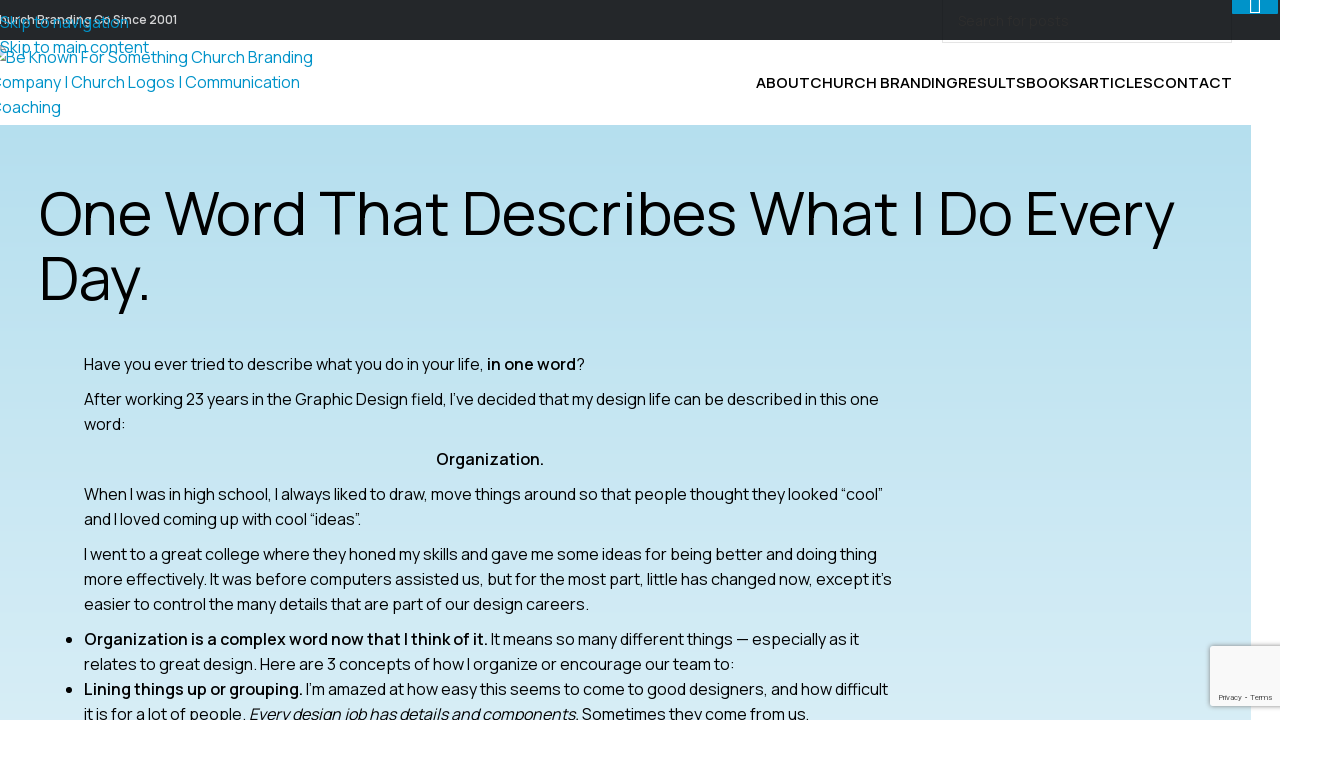

--- FILE ---
content_type: text/html; charset=UTF-8
request_url: https://beknownforsomething.com/one-word-that-describes-what-i-do-every-day/
body_size: 44247
content:
<!DOCTYPE html>
<html dir="ltr" lang="en-US" prefix="og: https://ogp.me/ns#">
<head>
	<meta charset="UTF-8">
	<link rel="profile" href="https://gmpg.org/xfn/11">
	<link rel="pingback" href="https://beknownforsomething.com/xmlrpc.php">

	<title>One Word that Describes what I do Every Day. - Church Branding | Be Known For Something</title>

		<!-- All in One SEO Pro 4.9.3 - aioseo.com -->
	<meta name="description" content="Have you ever tried to describe what you do in your life, in one word? After working 23 years in the Graphic Design field, I&#039;ve decided that my design life can be described in this one word: Organization. When I was in high school, I always liked to draw, move things around so that people" />
	<meta name="robots" content="max-image-preview:large" />
	<meta name="author" content="BKFS"/>
	<link rel="canonical" href="https://beknownforsomething.com/one-word-that-describes-what-i-do-every-day/" />
	<meta name="generator" content="All in One SEO Pro (AIOSEO) 4.9.3" />
		<meta property="og:locale" content="en_US" />
		<meta property="og:site_name" content="Church Branding and Marketing | Be Known For Something | Discover your Thread" />
		<meta property="og:type" content="article" />
		<meta property="og:title" content="One Word that Describes what I do Every Day. - Church Branding | Be Known For Something" />
		<meta property="og:description" content="Have you ever tried to describe what you do in your life, in one word? After working 23 years in the Graphic Design field, I&#039;ve decided that my design life can be described in this one word: Organization. When I was in high school, I always liked to draw, move things around so that people" />
		<meta property="og:url" content="https://beknownforsomething.com/one-word-that-describes-what-i-do-every-day/" />
		<meta property="og:image" content="https://beknownforsomething.com/wp-content/uploads/2024/04/Social-Media-Icon-2.png" />
		<meta property="og:image:secure_url" content="https://beknownforsomething.com/wp-content/uploads/2024/04/Social-Media-Icon-2.png" />
		<meta property="og:image:width" content="1051" />
		<meta property="og:image:height" content="1052" />
		<meta property="article:published_time" content="2009-08-23T22:25:47+00:00" />
		<meta property="article:modified_time" content="2009-08-23T22:25:47+00:00" />
		<meta property="article:publisher" content="https://www.facebook.com/MarkMacDonaldOfficial" />
		<meta name="twitter:card" content="summary_large_image" />
		<meta name="twitter:site" content="@markmac1023" />
		<meta name="twitter:title" content="One Word that Describes what I do Every Day. - Church Branding | Be Known For Something" />
		<meta name="twitter:description" content="Have you ever tried to describe what you do in your life, in one word? After working 23 years in the Graphic Design field, I&#039;ve decided that my design life can be described in this one word: Organization. When I was in high school, I always liked to draw, move things around so that people" />
		<meta name="twitter:creator" content="@markmac1023" />
		<meta name="twitter:image" content="https://beknownforsomething.com/wp-content/uploads/2024/04/Social-Media-Icon-2.png" />
		<script type="application/ld+json" class="aioseo-schema">
			{"@context":"https:\/\/schema.org","@graph":[{"@type":"Article","@id":"https:\/\/beknownforsomething.com\/one-word-that-describes-what-i-do-every-day\/#article","name":"One Word that Describes what I do Every Day. - Church Branding | Be Known For Something","headline":"One Word that Describes what I do Every Day.","author":{"@id":"https:\/\/beknownforsomething.com\/author\/bkfs\/#author"},"publisher":{"@id":"https:\/\/beknownforsomething.com\/#organization"},"image":{"@type":"ImageObject","url":"https:\/\/beknownforsomething.com\/wp-content\/uploads\/2024\/04\/Social-Media-Icon-2.png","@id":"https:\/\/beknownforsomething.com\/#articleImage","width":1051,"height":1052,"caption":"Church Branding and Marketing | Be Known For Something Logo"},"datePublished":"2009-08-23T18:25:47-04:00","dateModified":"2009-08-23T18:25:47-04:00","inLanguage":"en-US","mainEntityOfPage":{"@id":"https:\/\/beknownforsomething.com\/one-word-that-describes-what-i-do-every-day\/#webpage"},"isPartOf":{"@id":"https:\/\/beknownforsomething.com\/one-word-that-describes-what-i-do-every-day\/#webpage"},"articleSection":"Communication Strategy, Design Essentials, consistency, design, details, organization, planning, style sheets"},{"@type":"BreadcrumbList","@id":"https:\/\/beknownforsomething.com\/one-word-that-describes-what-i-do-every-day\/#breadcrumblist","itemListElement":[{"@type":"ListItem","@id":"https:\/\/beknownforsomething.com#listItem","position":1,"name":"Home","item":"https:\/\/beknownforsomething.com","nextItem":{"@type":"ListItem","@id":"https:\/\/beknownforsomething.com\/category\/communication-strategy\/#listItem","name":"Communication Strategy"}},{"@type":"ListItem","@id":"https:\/\/beknownforsomething.com\/category\/communication-strategy\/#listItem","position":2,"name":"Communication Strategy","item":"https:\/\/beknownforsomething.com\/category\/communication-strategy\/","nextItem":{"@type":"ListItem","@id":"https:\/\/beknownforsomething.com\/one-word-that-describes-what-i-do-every-day\/#listItem","name":"One Word that Describes what I do Every Day."},"previousItem":{"@type":"ListItem","@id":"https:\/\/beknownforsomething.com#listItem","name":"Home"}},{"@type":"ListItem","@id":"https:\/\/beknownforsomething.com\/one-word-that-describes-what-i-do-every-day\/#listItem","position":3,"name":"One Word that Describes what I do Every Day.","previousItem":{"@type":"ListItem","@id":"https:\/\/beknownforsomething.com\/category\/communication-strategy\/#listItem","name":"Communication Strategy"}}]},{"@type":"Organization","@id":"https:\/\/beknownforsomething.com\/#organization","name":"Be Known For Something Branding Co","description":"Church Logos, Church Branding Company, Church Rebranding, Branding for Churches","url":"https:\/\/beknownforsomething.com\/","logo":{"@type":"ImageObject","url":"https:\/\/beknownforsomething.com\/wp-content\/uploads\/2024\/04\/Social-Media-Icon-2.png","@id":"https:\/\/beknownforsomething.com\/one-word-that-describes-what-i-do-every-day\/#organizationLogo","width":1051,"height":1052,"caption":"Church Branding and Marketing | Be Known For Something Logo"},"image":{"@id":"https:\/\/beknownforsomething.com\/one-word-that-describes-what-i-do-every-day\/#organizationLogo"},"sameAs":["https:\/\/www.facebook.com\/MarkMacDonaldOfficial","https:\/\/twitter.com\/markmac1023","https:\/\/instagram.com\/markmac1023\/","https:\/\/www.pinterest.com\/markmac1023\/","https:\/\/www.youtube.com\/@beknownforsomething","https:\/\/www.linkedin.com\/in\/beknownforsomething\/"]},{"@type":"Person","@id":"https:\/\/beknownforsomething.com\/author\/bkfs\/#author","url":"https:\/\/beknownforsomething.com\/author\/bkfs\/","name":"BKFS","image":{"@type":"ImageObject","@id":"https:\/\/beknownforsomething.com\/one-word-that-describes-what-i-do-every-day\/#authorImage","url":"https:\/\/secure.gravatar.com\/avatar\/c63a60751f77b7d37b4a6f4fdc2c93df04dafc52ee51f885c5151c94634a0070?s=96&d=mm&r=g","width":96,"height":96,"caption":"BKFS"}},{"@type":"WebPage","@id":"https:\/\/beknownforsomething.com\/one-word-that-describes-what-i-do-every-day\/#webpage","url":"https:\/\/beknownforsomething.com\/one-word-that-describes-what-i-do-every-day\/","name":"One Word that Describes what I do Every Day. - Church Branding | Be Known For Something","description":"Have you ever tried to describe what you do in your life, in one word? After working 23 years in the Graphic Design field, I've decided that my design life can be described in this one word: Organization. When I was in high school, I always liked to draw, move things around so that people","inLanguage":"en-US","isPartOf":{"@id":"https:\/\/beknownforsomething.com\/#website"},"breadcrumb":{"@id":"https:\/\/beknownforsomething.com\/one-word-that-describes-what-i-do-every-day\/#breadcrumblist"},"author":{"@id":"https:\/\/beknownforsomething.com\/author\/bkfs\/#author"},"creator":{"@id":"https:\/\/beknownforsomething.com\/author\/bkfs\/#author"},"datePublished":"2009-08-23T18:25:47-04:00","dateModified":"2009-08-23T18:25:47-04:00"},{"@type":"WebSite","@id":"https:\/\/beknownforsomething.com\/#website","url":"https:\/\/beknownforsomething.com\/","name":"Church Branding & Marketing | Be Known For Something","alternateName":"Be Known For Something Church Branding","description":"Church Logos, Church Branding Company, Church Rebranding, Branding for Churches","inLanguage":"en-US","publisher":{"@id":"https:\/\/beknownforsomething.com\/#organization"}}]}
		</script>
		<script type="text/javascript">
			(function(c,l,a,r,i,t,y){
			c[a]=c[a]||function(){(c[a].q=c[a].q||[]).push(arguments)};t=l.createElement(r);t.async=1;
			t.src="https://www.clarity.ms/tag/"+i+"?ref=aioseo";y=l.getElementsByTagName(r)[0];y.parentNode.insertBefore(t,y);
		})(window, document, "clarity", "script", "rhxller164");
		</script>
		<!-- All in One SEO Pro -->

<link rel='dns-prefetch' href='//fonts.googleapis.com' />
<link rel="alternate" type="application/rss+xml" title="Church Branding | Be Known For Something &raquo; Feed" href="https://beknownforsomething.com/feed/" />
<link rel="alternate" type="application/rss+xml" title="Church Branding | Be Known For Something &raquo; Comments Feed" href="https://beknownforsomething.com/comments/feed/" />
<link rel="alternate" title="oEmbed (JSON)" type="application/json+oembed" href="https://beknownforsomething.com/wp-json/oembed/1.0/embed?url=https%3A%2F%2Fbeknownforsomething.com%2Fone-word-that-describes-what-i-do-every-day%2F" />
<link rel="alternate" title="oEmbed (XML)" type="text/xml+oembed" href="https://beknownforsomething.com/wp-json/oembed/1.0/embed?url=https%3A%2F%2Fbeknownforsomething.com%2Fone-word-that-describes-what-i-do-every-day%2F&#038;format=xml" />
		<!-- This site uses the Google Analytics by MonsterInsights plugin v9.11.1 - Using Analytics tracking - https://www.monsterinsights.com/ -->
							<script src="//www.googletagmanager.com/gtag/js?id=G-MLCTMYSFJ6"  data-cfasync="false" data-wpfc-render="false" type="text/javascript" async></script>
			<script data-cfasync="false" data-wpfc-render="false" type="text/javascript">
				var mi_version = '9.11.1';
				var mi_track_user = true;
				var mi_no_track_reason = '';
								var MonsterInsightsDefaultLocations = {"page_location":"https:\/\/beknownforsomething.com\/one-word-that-describes-what-i-do-every-day\/"};
								if ( typeof MonsterInsightsPrivacyGuardFilter === 'function' ) {
					var MonsterInsightsLocations = (typeof MonsterInsightsExcludeQuery === 'object') ? MonsterInsightsPrivacyGuardFilter( MonsterInsightsExcludeQuery ) : MonsterInsightsPrivacyGuardFilter( MonsterInsightsDefaultLocations );
				} else {
					var MonsterInsightsLocations = (typeof MonsterInsightsExcludeQuery === 'object') ? MonsterInsightsExcludeQuery : MonsterInsightsDefaultLocations;
				}

								var disableStrs = [
										'ga-disable-G-MLCTMYSFJ6',
									];

				/* Function to detect opted out users */
				function __gtagTrackerIsOptedOut() {
					for (var index = 0; index < disableStrs.length; index++) {
						if (document.cookie.indexOf(disableStrs[index] + '=true') > -1) {
							return true;
						}
					}

					return false;
				}

				/* Disable tracking if the opt-out cookie exists. */
				if (__gtagTrackerIsOptedOut()) {
					for (var index = 0; index < disableStrs.length; index++) {
						window[disableStrs[index]] = true;
					}
				}

				/* Opt-out function */
				function __gtagTrackerOptout() {
					for (var index = 0; index < disableStrs.length; index++) {
						document.cookie = disableStrs[index] + '=true; expires=Thu, 31 Dec 2099 23:59:59 UTC; path=/';
						window[disableStrs[index]] = true;
					}
				}

				if ('undefined' === typeof gaOptout) {
					function gaOptout() {
						__gtagTrackerOptout();
					}
				}
								window.dataLayer = window.dataLayer || [];

				window.MonsterInsightsDualTracker = {
					helpers: {},
					trackers: {},
				};
				if (mi_track_user) {
					function __gtagDataLayer() {
						dataLayer.push(arguments);
					}

					function __gtagTracker(type, name, parameters) {
						if (!parameters) {
							parameters = {};
						}

						if (parameters.send_to) {
							__gtagDataLayer.apply(null, arguments);
							return;
						}

						if (type === 'event') {
														parameters.send_to = monsterinsights_frontend.v4_id;
							var hookName = name;
							if (typeof parameters['event_category'] !== 'undefined') {
								hookName = parameters['event_category'] + ':' + name;
							}

							if (typeof MonsterInsightsDualTracker.trackers[hookName] !== 'undefined') {
								MonsterInsightsDualTracker.trackers[hookName](parameters);
							} else {
								__gtagDataLayer('event', name, parameters);
							}
							
						} else {
							__gtagDataLayer.apply(null, arguments);
						}
					}

					__gtagTracker('js', new Date());
					__gtagTracker('set', {
						'developer_id.dZGIzZG': true,
											});
					if ( MonsterInsightsLocations.page_location ) {
						__gtagTracker('set', MonsterInsightsLocations);
					}
										__gtagTracker('config', 'G-MLCTMYSFJ6', {"forceSSL":"true","link_attribution":"true"} );
										window.gtag = __gtagTracker;										(function () {
						/* https://developers.google.com/analytics/devguides/collection/analyticsjs/ */
						/* ga and __gaTracker compatibility shim. */
						var noopfn = function () {
							return null;
						};
						var newtracker = function () {
							return new Tracker();
						};
						var Tracker = function () {
							return null;
						};
						var p = Tracker.prototype;
						p.get = noopfn;
						p.set = noopfn;
						p.send = function () {
							var args = Array.prototype.slice.call(arguments);
							args.unshift('send');
							__gaTracker.apply(null, args);
						};
						var __gaTracker = function () {
							var len = arguments.length;
							if (len === 0) {
								return;
							}
							var f = arguments[len - 1];
							if (typeof f !== 'object' || f === null || typeof f.hitCallback !== 'function') {
								if ('send' === arguments[0]) {
									var hitConverted, hitObject = false, action;
									if ('event' === arguments[1]) {
										if ('undefined' !== typeof arguments[3]) {
											hitObject = {
												'eventAction': arguments[3],
												'eventCategory': arguments[2],
												'eventLabel': arguments[4],
												'value': arguments[5] ? arguments[5] : 1,
											}
										}
									}
									if ('pageview' === arguments[1]) {
										if ('undefined' !== typeof arguments[2]) {
											hitObject = {
												'eventAction': 'page_view',
												'page_path': arguments[2],
											}
										}
									}
									if (typeof arguments[2] === 'object') {
										hitObject = arguments[2];
									}
									if (typeof arguments[5] === 'object') {
										Object.assign(hitObject, arguments[5]);
									}
									if ('undefined' !== typeof arguments[1].hitType) {
										hitObject = arguments[1];
										if ('pageview' === hitObject.hitType) {
											hitObject.eventAction = 'page_view';
										}
									}
									if (hitObject) {
										action = 'timing' === arguments[1].hitType ? 'timing_complete' : hitObject.eventAction;
										hitConverted = mapArgs(hitObject);
										__gtagTracker('event', action, hitConverted);
									}
								}
								return;
							}

							function mapArgs(args) {
								var arg, hit = {};
								var gaMap = {
									'eventCategory': 'event_category',
									'eventAction': 'event_action',
									'eventLabel': 'event_label',
									'eventValue': 'event_value',
									'nonInteraction': 'non_interaction',
									'timingCategory': 'event_category',
									'timingVar': 'name',
									'timingValue': 'value',
									'timingLabel': 'event_label',
									'page': 'page_path',
									'location': 'page_location',
									'title': 'page_title',
									'referrer' : 'page_referrer',
								};
								for (arg in args) {
																		if (!(!args.hasOwnProperty(arg) || !gaMap.hasOwnProperty(arg))) {
										hit[gaMap[arg]] = args[arg];
									} else {
										hit[arg] = args[arg];
									}
								}
								return hit;
							}

							try {
								f.hitCallback();
							} catch (ex) {
							}
						};
						__gaTracker.create = newtracker;
						__gaTracker.getByName = newtracker;
						__gaTracker.getAll = function () {
							return [];
						};
						__gaTracker.remove = noopfn;
						__gaTracker.loaded = true;
						window['__gaTracker'] = __gaTracker;
					})();
									} else {
										console.log("");
					(function () {
						function __gtagTracker() {
							return null;
						}

						window['__gtagTracker'] = __gtagTracker;
						window['gtag'] = __gtagTracker;
					})();
									}
			</script>
							<!-- / Google Analytics by MonsterInsights -->
		<style id='wp-img-auto-sizes-contain-inline-css' type='text/css'>
img:is([sizes=auto i],[sizes^="auto," i]){contain-intrinsic-size:3000px 1500px}
/*# sourceURL=wp-img-auto-sizes-contain-inline-css */
</style>
<link rel='stylesheet' id='wp-block-library-css' href='https://beknownforsomething.com/wp-includes/css/dist/block-library/style.min.css?ver=6.9' type='text/css' media='all' />
<link rel='stylesheet' id='aioseo/css/src/vue/standalone/blocks/table-of-contents/global.scss-css' href='https://beknownforsomething.com/wp-content/plugins/all-in-one-seo-pack-pro/dist/Pro/assets/css/table-of-contents/global.e90f6d47.css?ver=4.9.3' type='text/css' media='all' />
<link rel='stylesheet' id='aioseo/css/src/vue/standalone/blocks/pro/recipe/global.scss-css' href='https://beknownforsomething.com/wp-content/plugins/all-in-one-seo-pack-pro/dist/Pro/assets/css/recipe/global.67a3275f.css?ver=4.9.3' type='text/css' media='all' />
<link rel='stylesheet' id='aioseo/css/src/vue/standalone/blocks/pro/product/global.scss-css' href='https://beknownforsomething.com/wp-content/plugins/all-in-one-seo-pack-pro/dist/Pro/assets/css/product/global.61066cfb.css?ver=4.9.3' type='text/css' media='all' />
<style id='global-styles-inline-css' type='text/css'>
:root{--wp--preset--aspect-ratio--square: 1;--wp--preset--aspect-ratio--4-3: 4/3;--wp--preset--aspect-ratio--3-4: 3/4;--wp--preset--aspect-ratio--3-2: 3/2;--wp--preset--aspect-ratio--2-3: 2/3;--wp--preset--aspect-ratio--16-9: 16/9;--wp--preset--aspect-ratio--9-16: 9/16;--wp--preset--color--black: #000000;--wp--preset--color--cyan-bluish-gray: #abb8c3;--wp--preset--color--white: #ffffff;--wp--preset--color--pale-pink: #f78da7;--wp--preset--color--vivid-red: #cf2e2e;--wp--preset--color--luminous-vivid-orange: #ff6900;--wp--preset--color--luminous-vivid-amber: #fcb900;--wp--preset--color--light-green-cyan: #7bdcb5;--wp--preset--color--vivid-green-cyan: #00d084;--wp--preset--color--pale-cyan-blue: #8ed1fc;--wp--preset--color--vivid-cyan-blue: #0693e3;--wp--preset--color--vivid-purple: #9b51e0;--wp--preset--gradient--vivid-cyan-blue-to-vivid-purple: linear-gradient(135deg,rgb(6,147,227) 0%,rgb(155,81,224) 100%);--wp--preset--gradient--light-green-cyan-to-vivid-green-cyan: linear-gradient(135deg,rgb(122,220,180) 0%,rgb(0,208,130) 100%);--wp--preset--gradient--luminous-vivid-amber-to-luminous-vivid-orange: linear-gradient(135deg,rgb(252,185,0) 0%,rgb(255,105,0) 100%);--wp--preset--gradient--luminous-vivid-orange-to-vivid-red: linear-gradient(135deg,rgb(255,105,0) 0%,rgb(207,46,46) 100%);--wp--preset--gradient--very-light-gray-to-cyan-bluish-gray: linear-gradient(135deg,rgb(238,238,238) 0%,rgb(169,184,195) 100%);--wp--preset--gradient--cool-to-warm-spectrum: linear-gradient(135deg,rgb(74,234,220) 0%,rgb(151,120,209) 20%,rgb(207,42,186) 40%,rgb(238,44,130) 60%,rgb(251,105,98) 80%,rgb(254,248,76) 100%);--wp--preset--gradient--blush-light-purple: linear-gradient(135deg,rgb(255,206,236) 0%,rgb(152,150,240) 100%);--wp--preset--gradient--blush-bordeaux: linear-gradient(135deg,rgb(254,205,165) 0%,rgb(254,45,45) 50%,rgb(107,0,62) 100%);--wp--preset--gradient--luminous-dusk: linear-gradient(135deg,rgb(255,203,112) 0%,rgb(199,81,192) 50%,rgb(65,88,208) 100%);--wp--preset--gradient--pale-ocean: linear-gradient(135deg,rgb(255,245,203) 0%,rgb(182,227,212) 50%,rgb(51,167,181) 100%);--wp--preset--gradient--electric-grass: linear-gradient(135deg,rgb(202,248,128) 0%,rgb(113,206,126) 100%);--wp--preset--gradient--midnight: linear-gradient(135deg,rgb(2,3,129) 0%,rgb(40,116,252) 100%);--wp--preset--font-size--small: 13px;--wp--preset--font-size--medium: 20px;--wp--preset--font-size--large: 36px;--wp--preset--font-size--x-large: 42px;--wp--preset--spacing--20: 0.44rem;--wp--preset--spacing--30: 0.67rem;--wp--preset--spacing--40: 1rem;--wp--preset--spacing--50: 1.5rem;--wp--preset--spacing--60: 2.25rem;--wp--preset--spacing--70: 3.38rem;--wp--preset--spacing--80: 5.06rem;--wp--preset--shadow--natural: 6px 6px 9px rgba(0, 0, 0, 0.2);--wp--preset--shadow--deep: 12px 12px 50px rgba(0, 0, 0, 0.4);--wp--preset--shadow--sharp: 6px 6px 0px rgba(0, 0, 0, 0.2);--wp--preset--shadow--outlined: 6px 6px 0px -3px rgb(255, 255, 255), 6px 6px rgb(0, 0, 0);--wp--preset--shadow--crisp: 6px 6px 0px rgb(0, 0, 0);}:where(body) { margin: 0; }.wp-site-blocks > .alignleft { float: left; margin-right: 2em; }.wp-site-blocks > .alignright { float: right; margin-left: 2em; }.wp-site-blocks > .aligncenter { justify-content: center; margin-left: auto; margin-right: auto; }:where(.is-layout-flex){gap: 0.5em;}:where(.is-layout-grid){gap: 0.5em;}.is-layout-flow > .alignleft{float: left;margin-inline-start: 0;margin-inline-end: 2em;}.is-layout-flow > .alignright{float: right;margin-inline-start: 2em;margin-inline-end: 0;}.is-layout-flow > .aligncenter{margin-left: auto !important;margin-right: auto !important;}.is-layout-constrained > .alignleft{float: left;margin-inline-start: 0;margin-inline-end: 2em;}.is-layout-constrained > .alignright{float: right;margin-inline-start: 2em;margin-inline-end: 0;}.is-layout-constrained > .aligncenter{margin-left: auto !important;margin-right: auto !important;}.is-layout-constrained > :where(:not(.alignleft):not(.alignright):not(.alignfull)){margin-left: auto !important;margin-right: auto !important;}body .is-layout-flex{display: flex;}.is-layout-flex{flex-wrap: wrap;align-items: center;}.is-layout-flex > :is(*, div){margin: 0;}body .is-layout-grid{display: grid;}.is-layout-grid > :is(*, div){margin: 0;}body{padding-top: 0px;padding-right: 0px;padding-bottom: 0px;padding-left: 0px;}a:where(:not(.wp-element-button)){text-decoration: none;}:root :where(.wp-element-button, .wp-block-button__link){background-color: #32373c;border-width: 0;color: #fff;font-family: inherit;font-size: inherit;font-style: inherit;font-weight: inherit;letter-spacing: inherit;line-height: inherit;padding-top: calc(0.667em + 2px);padding-right: calc(1.333em + 2px);padding-bottom: calc(0.667em + 2px);padding-left: calc(1.333em + 2px);text-decoration: none;text-transform: inherit;}.has-black-color{color: var(--wp--preset--color--black) !important;}.has-cyan-bluish-gray-color{color: var(--wp--preset--color--cyan-bluish-gray) !important;}.has-white-color{color: var(--wp--preset--color--white) !important;}.has-pale-pink-color{color: var(--wp--preset--color--pale-pink) !important;}.has-vivid-red-color{color: var(--wp--preset--color--vivid-red) !important;}.has-luminous-vivid-orange-color{color: var(--wp--preset--color--luminous-vivid-orange) !important;}.has-luminous-vivid-amber-color{color: var(--wp--preset--color--luminous-vivid-amber) !important;}.has-light-green-cyan-color{color: var(--wp--preset--color--light-green-cyan) !important;}.has-vivid-green-cyan-color{color: var(--wp--preset--color--vivid-green-cyan) !important;}.has-pale-cyan-blue-color{color: var(--wp--preset--color--pale-cyan-blue) !important;}.has-vivid-cyan-blue-color{color: var(--wp--preset--color--vivid-cyan-blue) !important;}.has-vivid-purple-color{color: var(--wp--preset--color--vivid-purple) !important;}.has-black-background-color{background-color: var(--wp--preset--color--black) !important;}.has-cyan-bluish-gray-background-color{background-color: var(--wp--preset--color--cyan-bluish-gray) !important;}.has-white-background-color{background-color: var(--wp--preset--color--white) !important;}.has-pale-pink-background-color{background-color: var(--wp--preset--color--pale-pink) !important;}.has-vivid-red-background-color{background-color: var(--wp--preset--color--vivid-red) !important;}.has-luminous-vivid-orange-background-color{background-color: var(--wp--preset--color--luminous-vivid-orange) !important;}.has-luminous-vivid-amber-background-color{background-color: var(--wp--preset--color--luminous-vivid-amber) !important;}.has-light-green-cyan-background-color{background-color: var(--wp--preset--color--light-green-cyan) !important;}.has-vivid-green-cyan-background-color{background-color: var(--wp--preset--color--vivid-green-cyan) !important;}.has-pale-cyan-blue-background-color{background-color: var(--wp--preset--color--pale-cyan-blue) !important;}.has-vivid-cyan-blue-background-color{background-color: var(--wp--preset--color--vivid-cyan-blue) !important;}.has-vivid-purple-background-color{background-color: var(--wp--preset--color--vivid-purple) !important;}.has-black-border-color{border-color: var(--wp--preset--color--black) !important;}.has-cyan-bluish-gray-border-color{border-color: var(--wp--preset--color--cyan-bluish-gray) !important;}.has-white-border-color{border-color: var(--wp--preset--color--white) !important;}.has-pale-pink-border-color{border-color: var(--wp--preset--color--pale-pink) !important;}.has-vivid-red-border-color{border-color: var(--wp--preset--color--vivid-red) !important;}.has-luminous-vivid-orange-border-color{border-color: var(--wp--preset--color--luminous-vivid-orange) !important;}.has-luminous-vivid-amber-border-color{border-color: var(--wp--preset--color--luminous-vivid-amber) !important;}.has-light-green-cyan-border-color{border-color: var(--wp--preset--color--light-green-cyan) !important;}.has-vivid-green-cyan-border-color{border-color: var(--wp--preset--color--vivid-green-cyan) !important;}.has-pale-cyan-blue-border-color{border-color: var(--wp--preset--color--pale-cyan-blue) !important;}.has-vivid-cyan-blue-border-color{border-color: var(--wp--preset--color--vivid-cyan-blue) !important;}.has-vivid-purple-border-color{border-color: var(--wp--preset--color--vivid-purple) !important;}.has-vivid-cyan-blue-to-vivid-purple-gradient-background{background: var(--wp--preset--gradient--vivid-cyan-blue-to-vivid-purple) !important;}.has-light-green-cyan-to-vivid-green-cyan-gradient-background{background: var(--wp--preset--gradient--light-green-cyan-to-vivid-green-cyan) !important;}.has-luminous-vivid-amber-to-luminous-vivid-orange-gradient-background{background: var(--wp--preset--gradient--luminous-vivid-amber-to-luminous-vivid-orange) !important;}.has-luminous-vivid-orange-to-vivid-red-gradient-background{background: var(--wp--preset--gradient--luminous-vivid-orange-to-vivid-red) !important;}.has-very-light-gray-to-cyan-bluish-gray-gradient-background{background: var(--wp--preset--gradient--very-light-gray-to-cyan-bluish-gray) !important;}.has-cool-to-warm-spectrum-gradient-background{background: var(--wp--preset--gradient--cool-to-warm-spectrum) !important;}.has-blush-light-purple-gradient-background{background: var(--wp--preset--gradient--blush-light-purple) !important;}.has-blush-bordeaux-gradient-background{background: var(--wp--preset--gradient--blush-bordeaux) !important;}.has-luminous-dusk-gradient-background{background: var(--wp--preset--gradient--luminous-dusk) !important;}.has-pale-ocean-gradient-background{background: var(--wp--preset--gradient--pale-ocean) !important;}.has-electric-grass-gradient-background{background: var(--wp--preset--gradient--electric-grass) !important;}.has-midnight-gradient-background{background: var(--wp--preset--gradient--midnight) !important;}.has-small-font-size{font-size: var(--wp--preset--font-size--small) !important;}.has-medium-font-size{font-size: var(--wp--preset--font-size--medium) !important;}.has-large-font-size{font-size: var(--wp--preset--font-size--large) !important;}.has-x-large-font-size{font-size: var(--wp--preset--font-size--x-large) !important;}
:where(.wp-block-post-template.is-layout-flex){gap: 1.25em;}:where(.wp-block-post-template.is-layout-grid){gap: 1.25em;}
:where(.wp-block-term-template.is-layout-flex){gap: 1.25em;}:where(.wp-block-term-template.is-layout-grid){gap: 1.25em;}
:where(.wp-block-columns.is-layout-flex){gap: 2em;}:where(.wp-block-columns.is-layout-grid){gap: 2em;}
:root :where(.wp-block-pullquote){font-size: 1.5em;line-height: 1.6;}
/*# sourceURL=global-styles-inline-css */
</style>
<link rel='stylesheet' id='elementor-frontend-css' href='https://beknownforsomething.com/wp-content/plugins/elementor/assets/css/frontend.min.css?ver=3.34.1' type='text/css' media='all' />
<style id='elementor-frontend-inline-css' type='text/css'>
.elementor-kit-7{--e-global-color-primary:#0093C9;--e-global-color-secondary:#24272A;--e-global-color-text:#000000;--e-global-color-accent:#F3C226;--e-global-color-de8ed02:#000000;--e-global-color-9b603a9:#FFFFFF;--e-global-color-4dba9c9:#0093C9;--e-global-color-18b9c9c:#BEE9F4;--e-global-color-f7d933a:#B3DEEE;--e-global-color-4c380a4:#24272A;--e-global-color-d778161:#E2DFDF;--e-global-color-46dac52:#F1F1F1;--e-global-color-53cb260:#F3C226;--e-global-color-173a674:#F8EFD2;--e-global-typography-primary-font-family:"Manrope";--e-global-typography-primary-font-size:60px;--e-global-typography-primary-font-weight:400;--e-global-typography-primary-text-transform:capitalize;--e-global-typography-primary-font-style:normal;--e-global-typography-primary-text-decoration:none;--e-global-typography-primary-line-height:65px;--e-global-typography-secondary-font-family:"Manrope";--e-global-typography-secondary-font-size:40px;--e-global-typography-secondary-font-weight:500;--e-global-typography-secondary-text-transform:capitalize;--e-global-typography-secondary-font-style:normal;--e-global-typography-secondary-line-height:45px;--e-global-typography-text-font-family:"Manrope";--e-global-typography-text-font-size:16px;--e-global-typography-text-font-weight:400;--e-global-typography-accent-font-family:"Manrope";--e-global-typography-accent-font-size:16px;--e-global-typography-accent-font-weight:500;--e-global-typography-accent-text-transform:uppercase;--e-global-typography-accent-font-style:normal;--e-global-typography-accent-letter-spacing:0.2px;--e-global-typography-804b4c5-font-family:"Manrope";--e-global-typography-804b4c5-font-size:60px;--e-global-typography-804b4c5-font-weight:400;--e-global-typography-804b4c5-text-transform:capitalize;--e-global-typography-804b4c5-font-style:normal;--e-global-typography-804b4c5-text-decoration:none;--e-global-typography-804b4c5-line-height:65px;--e-global-typography-8d650ea-font-family:"Manrope";--e-global-typography-8d650ea-font-size:40px;--e-global-typography-8d650ea-font-weight:500;--e-global-typography-8d650ea-text-transform:capitalize;--e-global-typography-8d650ea-font-style:normal;--e-global-typography-8d650ea-line-height:45px;--e-global-typography-2df387b-font-family:"Manrope";--e-global-typography-2df387b-font-size:25px;--e-global-typography-2df387b-font-weight:500;--e-global-typography-2df387b-text-transform:capitalize;--e-global-typography-2df387b-line-height:30px;--e-global-typography-3964865-font-family:"Manrope";--e-global-typography-3964865-font-size:18px;--e-global-typography-3964865-font-weight:600;--e-global-typography-3964865-text-transform:uppercase;--e-global-typography-3964865-font-style:normal;--e-global-typography-3964865-line-height:18px;--e-global-typography-3964865-letter-spacing:0.1px;--e-global-typography-24bf738-font-family:"Manrope";--e-global-typography-24bf738-font-size:15px;--e-global-typography-24bf738-font-weight:500;--e-global-typography-24bf738-text-transform:uppercase;--e-global-typography-24bf738-font-style:normal;--e-global-typography-24bf738-line-height:10px;--e-global-typography-24bf738-letter-spacing:0.1px;font-family:var( --e-global-typography-text-font-family ), Sans-serif;font-size:var( --e-global-typography-text-font-size );font-weight:var( --e-global-typography-text-font-weight );}.elementor-kit-7 button,.elementor-kit-7 input[type="button"],.elementor-kit-7 input[type="submit"],.elementor-kit-7 .elementor-button{background-color:var( --e-global-color-primary );font-family:var( --e-global-typography-24bf738-font-family ), Sans-serif;font-size:var( --e-global-typography-24bf738-font-size );font-weight:var( --e-global-typography-24bf738-font-weight );text-transform:var( --e-global-typography-24bf738-text-transform );font-style:var( --e-global-typography-24bf738-font-style );line-height:var( --e-global-typography-24bf738-line-height );letter-spacing:var( --e-global-typography-24bf738-letter-spacing );color:#FFFFFF;border-radius:1px 1px 1px 1px;padding:20px 20px 20px 20px;}.elementor-kit-7 button:hover,.elementor-kit-7 button:focus,.elementor-kit-7 input[type="button"]:hover,.elementor-kit-7 input[type="button"]:focus,.elementor-kit-7 input[type="submit"]:hover,.elementor-kit-7 input[type="submit"]:focus,.elementor-kit-7 .elementor-button:hover,.elementor-kit-7 .elementor-button:focus{background-color:var( --e-global-color-accent );border-radius:1px 1px 1px 1px;}.elementor-kit-7 e-page-transition{background-color:#FFBC7D;}.elementor-kit-7 p{margin-block-end:10px;}.elementor-kit-7 a{color:var( --e-global-color-4dba9c9 );font-family:var( --e-global-typography-text-font-family ), Sans-serif;font-size:var( --e-global-typography-text-font-size );font-weight:var( --e-global-typography-text-font-weight );}.elementor-kit-7 a:hover{color:var( --e-global-color-4dba9c9 );}.elementor-kit-7 h1{font-family:var( --e-global-typography-804b4c5-font-family ), Sans-serif;font-size:var( --e-global-typography-804b4c5-font-size );font-weight:var( --e-global-typography-804b4c5-font-weight );text-transform:var( --e-global-typography-804b4c5-text-transform );font-style:var( --e-global-typography-804b4c5-font-style );text-decoration:var( --e-global-typography-804b4c5-text-decoration );line-height:var( --e-global-typography-804b4c5-line-height );}.elementor-kit-7 h2{font-family:var( --e-global-typography-8d650ea-font-family ), Sans-serif;font-size:var( --e-global-typography-8d650ea-font-size );font-weight:var( --e-global-typography-8d650ea-font-weight );text-transform:var( --e-global-typography-8d650ea-text-transform );font-style:var( --e-global-typography-8d650ea-font-style );line-height:var( --e-global-typography-8d650ea-line-height );}.elementor-kit-7 h3{font-family:var( --e-global-typography-2df387b-font-family ), Sans-serif;font-size:var( --e-global-typography-2df387b-font-size );font-weight:var( --e-global-typography-2df387b-font-weight );text-transform:var( --e-global-typography-2df387b-text-transform );line-height:var( --e-global-typography-2df387b-line-height );}.elementor-kit-7 h4{color:var( --e-global-color-secondary );font-family:var( --e-global-typography-3964865-font-family ), Sans-serif;font-size:var( --e-global-typography-3964865-font-size );font-weight:var( --e-global-typography-3964865-font-weight );text-transform:var( --e-global-typography-3964865-text-transform );font-style:var( --e-global-typography-3964865-font-style );line-height:var( --e-global-typography-3964865-line-height );letter-spacing:var( --e-global-typography-3964865-letter-spacing );}.elementor-section.elementor-section-boxed > .elementor-container{max-width:1140px;}.e-con{--container-max-width:1140px;}.elementor-widget:not(:last-child){margin-block-end:20px;}.elementor-element{--widgets-spacing:20px 20px;--widgets-spacing-row:20px;--widgets-spacing-column:20px;}{}h1.entry-title{display:var(--page-title-display);}@media(max-width:1024px){.elementor-kit-7{--e-global-typography-text-font-size:15px;--e-global-typography-8d650ea-font-size:33px;--e-global-typography-8d650ea-line-height:1.2em;--e-global-typography-3964865-font-size:16px;--e-global-typography-3964865-line-height:1.3em;--e-global-typography-24bf738-font-size:13px;--e-global-typography-24bf738-line-height:1.1em;font-size:var( --e-global-typography-text-font-size );}.elementor-kit-7 a{font-size:var( --e-global-typography-text-font-size );}.elementor-kit-7 h1{font-size:var( --e-global-typography-804b4c5-font-size );line-height:var( --e-global-typography-804b4c5-line-height );}.elementor-kit-7 h2{font-size:var( --e-global-typography-8d650ea-font-size );line-height:var( --e-global-typography-8d650ea-line-height );}.elementor-kit-7 h3{font-size:var( --e-global-typography-2df387b-font-size );line-height:var( --e-global-typography-2df387b-line-height );}.elementor-kit-7 h4{font-size:var( --e-global-typography-3964865-font-size );line-height:var( --e-global-typography-3964865-line-height );letter-spacing:var( --e-global-typography-3964865-letter-spacing );}.elementor-kit-7 button,.elementor-kit-7 input[type="button"],.elementor-kit-7 input[type="submit"],.elementor-kit-7 .elementor-button{font-size:var( --e-global-typography-24bf738-font-size );line-height:var( --e-global-typography-24bf738-line-height );letter-spacing:var( --e-global-typography-24bf738-letter-spacing );}.elementor-section.elementor-section-boxed > .elementor-container{max-width:1024px;}.e-con{--container-max-width:1024px;}}@media(max-width:767px){.elementor-kit-7{--e-global-typography-804b4c5-font-size:42px;--e-global-typography-804b4c5-line-height:1em;--e-global-typography-8d650ea-font-size:32px;--e-global-typography-8d650ea-line-height:1.1em;--e-global-typography-2df387b-font-size:21px;--e-global-typography-2df387b-line-height:1.1em;--e-global-typography-3964865-font-size:16px;--e-global-typography-3964865-line-height:1.1em;font-size:var( --e-global-typography-text-font-size );}.elementor-kit-7 a{font-size:var( --e-global-typography-text-font-size );}.elementor-kit-7 h1{font-size:var( --e-global-typography-804b4c5-font-size );line-height:var( --e-global-typography-804b4c5-line-height );}.elementor-kit-7 h2{font-size:var( --e-global-typography-8d650ea-font-size );line-height:var( --e-global-typography-8d650ea-line-height );}.elementor-kit-7 h3{font-size:var( --e-global-typography-2df387b-font-size );line-height:var( --e-global-typography-2df387b-line-height );}.elementor-kit-7 h4{font-size:var( --e-global-typography-3964865-font-size );line-height:var( --e-global-typography-3964865-line-height );letter-spacing:var( --e-global-typography-3964865-letter-spacing );}.elementor-kit-7 button,.elementor-kit-7 input[type="button"],.elementor-kit-7 input[type="submit"],.elementor-kit-7 .elementor-button{font-size:var( --e-global-typography-24bf738-font-size );line-height:var( --e-global-typography-24bf738-line-height );letter-spacing:var( --e-global-typography-24bf738-letter-spacing );}.elementor-section.elementor-section-boxed > .elementor-container{max-width:767px;}.e-con{--container-max-width:767px;}}
.elementor-34278 .elementor-element.elementor-element-130a8f33 > .elementor-element-populated{padding:45px 25px 25px 25px;}.elementor-34278 .elementor-element.elementor-element-4ab5fb8c > .elementor-widget-container{margin:0px 0px -17px 6px;padding:0px 0px 0px 0px;}.elementor-34278 .elementor-element.elementor-element-4ab5fb8c{text-align:start;}.elementor-34278 .elementor-element.elementor-element-4ab5fb8c .elementor-heading-title{font-family:"Manrope", Sans-serif;font-size:33px;font-weight:500;text-transform:capitalize;font-style:normal;line-height:35px;color:var( --e-global-color-primary );}.elementor-34278 .elementor-element.elementor-element-3e3c937c > .elementor-widget-container{margin:0px 0px -63px 6px;padding:0px 0px -5px 0px;}.elementor-34278 .elementor-element.elementor-element-3e3c937c{text-align:start;}.elementor-34278 .elementor-element.elementor-element-3e3c937c .elementor-heading-title{font-family:"Manrope", Sans-serif;font-size:23px;font-weight:500;text-transform:capitalize;line-height:30px;color:var( --e-global-color-secondary );}.elementor-34278 .elementor-element.elementor-element-5414cf43 > .elementor-widget-container{margin:0px 0px -33px -11px;}.elementor-34278 .elementor-element.elementor-element-50eb6426 > .elementor-widget-container{margin:-10px 0px 0px 8px;padding:0px 0px 0px 0px;}.elementor-34278 .elementor-element.elementor-element-50eb6426 .wd-text-block{max-width:321px;font-family:"Manrope", Sans-serif;font-size:12px;font-style:italic;}#elementor-popup-modal-34278 .dialog-widget-content{animation-duration:1.2s;background-image:url("https://beknownforsomething.com/wp-content/uploads/2024/05/Popup_Background_white.jpg");background-position:center center;background-repeat:no-repeat;background-size:cover;border-style:none;box-shadow:2px 8px 23px 3px rgba(0,0,0,0.2);}#elementor-popup-modal-34278{background-color:#0093C9A8;justify-content:center;align-items:center;pointer-events:all;}#elementor-popup-modal-34278 .dialog-message{width:400px;height:auto;padding:5px 5px 5px 5px;}#elementor-popup-modal-34278 .dialog-close-button{display:flex;font-size:25px;}#elementor-popup-modal-34278 .dialog-close-button i{color:var( --e-global-color-accent );}#elementor-popup-modal-34278 .dialog-close-button svg{fill:var( --e-global-color-accent );}@media(min-width:1025px){#elementor-popup-modal-34278 .dialog-widget-content{background-attachment:scroll;}}@media(max-width:1024px){.elementor-34278 .elementor-element.elementor-element-4ab5fb8c .elementor-heading-title{font-size:33px;line-height:1.2em;}#elementor-popup-modal-34278{justify-content:center;align-items:center;}}@media(max-width:767px){.elementor-34278 .elementor-element.elementor-element-4ab5fb8c .elementor-heading-title{font-size:32px;line-height:1.1em;}.elementor-34278 .elementor-element.elementor-element-3e3c937c .elementor-heading-title{font-size:21px;line-height:1.1em;}#elementor-popup-modal-34278 .dialog-widget-content{background-image:url("https://beknownforsomething.com/wp-content/uploads/2024/05/Popup_Background_white.jpg");}}
.elementor-16640 .elementor-element.elementor-element-dc91c05:not(.elementor-motion-effects-element-type-background), .elementor-16640 .elementor-element.elementor-element-dc91c05 > .elementor-motion-effects-container > .elementor-motion-effects-layer{background-color:var( --e-global-color-4c380a4 );}.elementor-16640 .elementor-element.elementor-element-dc91c05{border-style:solid;border-width:3px 0px 0px 0px;border-color:var( --e-global-color-4dba9c9 );transition:background 0.3s, border 0.3s, border-radius 0.3s, box-shadow 0.3s;padding:2% 0% 2% 0%;}.elementor-16640 .elementor-element.elementor-element-dc91c05 > .elementor-background-overlay{transition:background 0.3s, border-radius 0.3s, opacity 0.3s;}.elementor-16640 .elementor-element.elementor-element-5f360c1 > .elementor-element-populated{margin:0% 10% 0% 3%;--e-column-margin-right:10%;--e-column-margin-left:3%;}.elementor-16640 .elementor-element.elementor-element-20d01bb{width:var( --container-widget-width, 100% );max-width:100%;--container-widget-width:100%;--container-widget-flex-grow:0;}.elementor-16640 .elementor-element.elementor-element-20d01bb.elementor-element{--flex-grow:0;--flex-shrink:0;}.elementor-16640 .elementor-element.elementor-element-20d01bb .title-after_title, .elementor-16640 .elementor-element.elementor-element-20d01bb .title-subtitle, .elementor-16640 .elementor-element.elementor-element-20d01bb .woodmart-title-container{max-width:875px;}.elementor-16640 .elementor-element.elementor-element-20d01bb .title{color:#FFFFFF;font-family:"Manrope", Sans-serif;font-size:22px;font-weight:400;text-transform:capitalize;line-height:1.3em;}.elementor-16640 .elementor-element.elementor-element-20d01bb .title-after_title{color:#D6D6D6;font-size:16px;line-height:1.3em;}.elementor-16640 .elementor-element.elementor-element-78a9674 > .elementor-element-populated{margin:0% 0% 0% 0%;--e-column-margin-right:0%;--e-column-margin-left:0%;}.elementor-16640 .elementor-element.elementor-element-21dafe1{--spacer-size:13px;}.elementor-16640 .elementor-element.elementor-element-42aa3fd .elementor-nav-menu .elementor-item{font-family:"Manrope", Sans-serif;}.elementor-16640 .elementor-element.elementor-element-42aa3fd .elementor-nav-menu--main .elementor-item{color:#FFFFFF;fill:#FFFFFF;padding-left:2px;padding-right:2px;padding-top:7px;padding-bottom:7px;}.elementor-16640 .elementor-element.elementor-element-90e2107 > .elementor-element-populated{margin:0% 0% 0% 0%;--e-column-margin-right:0%;--e-column-margin-left:0%;}.elementor-16640 .elementor-element.elementor-element-03f2651{--spacer-size:13px;}.elementor-16640 .elementor-element.elementor-element-1cbd0e3 .elementor-nav-menu .elementor-item{font-family:"Manrope", Sans-serif;}.elementor-16640 .elementor-element.elementor-element-1cbd0e3 .elementor-nav-menu--main .elementor-item{color:#FFFFFF;fill:#FFFFFF;padding-left:2px;padding-right:2px;padding-top:7px;padding-bottom:7px;}.elementor-16640 .elementor-element.elementor-element-b2a70b4 > .elementor-element-populated{margin:0% 0% 0% 10%;--e-column-margin-right:0%;--e-column-margin-left:10%;}.elementor-16640 .elementor-element.elementor-element-ad90d4a{--spacer-size:18px;}.elementor-16640 .elementor-element.elementor-element-920f5fb > .elementor-widget-container{margin:0px 0px 0px 0px;padding:0px 0px 0px 0px;}.elementor-16640 .elementor-element.elementor-element-b22d148 .elementor-icon-list-items:not(.elementor-inline-items) .elementor-icon-list-item:not(:last-child){padding-block-end:calc(8px/2);}.elementor-16640 .elementor-element.elementor-element-b22d148 .elementor-icon-list-items:not(.elementor-inline-items) .elementor-icon-list-item:not(:first-child){margin-block-start:calc(8px/2);}.elementor-16640 .elementor-element.elementor-element-b22d148 .elementor-icon-list-items.elementor-inline-items .elementor-icon-list-item{margin-inline:calc(8px/2);}.elementor-16640 .elementor-element.elementor-element-b22d148 .elementor-icon-list-items.elementor-inline-items{margin-inline:calc(-8px/2);}.elementor-16640 .elementor-element.elementor-element-b22d148 .elementor-icon-list-items.elementor-inline-items .elementor-icon-list-item:after{inset-inline-end:calc(-8px/2);}.elementor-16640 .elementor-element.elementor-element-b22d148 .elementor-icon-list-icon i{color:#0093C9;transition:color 0.3s;}.elementor-16640 .elementor-element.elementor-element-b22d148 .elementor-icon-list-icon svg{fill:#0093C9;transition:fill 0.3s;}.elementor-16640 .elementor-element.elementor-element-b22d148{--e-icon-list-icon-size:14px;--icon-vertical-offset:0px;}.elementor-16640 .elementor-element.elementor-element-b22d148 .elementor-icon-list-item > .elementor-icon-list-text, .elementor-16640 .elementor-element.elementor-element-b22d148 .elementor-icon-list-item > a{font-family:"Manrope", Sans-serif;font-size:15px;}.elementor-16640 .elementor-element.elementor-element-b22d148 .elementor-icon-list-text{color:#DFDFDF;transition:color 0.3s;}.elementor-16640 .elementor-element.elementor-element-2b1f2d3 > .elementor-widget-container{margin:20px 0px 0px 0px;}.elementor-16640 .elementor-element.elementor-element-2b1f2d3{text-align:start;}.elementor-16640 .elementor-element.elementor-element-2b1f2d3 img{width:79%;opacity:0.8;}.elementor-16640 .elementor-element.elementor-element-b9d97f0:not(.elementor-motion-effects-element-type-background), .elementor-16640 .elementor-element.elementor-element-b9d97f0 > .elementor-motion-effects-container > .elementor-motion-effects-layer{background-color:#000000;}.elementor-16640 .elementor-element.elementor-element-b9d97f0{transition:background 0.3s, border 0.3s, border-radius 0.3s, box-shadow 0.3s;padding:1% 0% 1% 0%;}.elementor-16640 .elementor-element.elementor-element-b9d97f0 > .elementor-background-overlay{transition:background 0.3s, border-radius 0.3s, opacity 0.3s;}.elementor-16640 .elementor-element.elementor-element-0bafe92 > .elementor-element-populated{margin:0% 0% 0% 3%;--e-column-margin-right:0%;--e-column-margin-left:3%;}.elementor-16640 .elementor-element.elementor-element-fc9c920{text-align:start;}.elementor-16640 .elementor-element.elementor-element-fc9c920 .elementor-heading-title{font-size:15px;font-weight:400;color:#DFDFDF;}.elementor-16640 .elementor-element.elementor-element-54b42bc > .elementor-element-populated{margin:0% 0% 0% 3%;--e-column-margin-right:0%;--e-column-margin-left:3%;}.elementor-16640 .elementor-element.elementor-element-09201f6{text-align:end;}.elementor-16640 .elementor-element.elementor-element-09201f6 .elementor-heading-title{font-size:15px;font-weight:400;color:#DFDFDF;}.elementor-theme-builder-content-area{height:400px;}.elementor-location-header:before, .elementor-location-footer:before{content:"";display:table;clear:both;}@media(min-width:768px){.elementor-16640 .elementor-element.elementor-element-5f360c1{width:40.667%;}.elementor-16640 .elementor-element.elementor-element-78a9674{width:16.013%;}.elementor-16640 .elementor-element.elementor-element-90e2107{width:18.263%;}}@media(max-width:1024px) and (min-width:768px){.elementor-16640 .elementor-element.elementor-element-5f360c1{width:41%;}.elementor-16640 .elementor-element.elementor-element-78a9674{width:16%;}.elementor-16640 .elementor-element.elementor-element-90e2107{width:17%;}.elementor-16640 .elementor-element.elementor-element-b2a70b4{width:25%;}.elementor-16640 .elementor-element.elementor-element-0bafe92{width:57%;}.elementor-16640 .elementor-element.elementor-element-54b42bc{width:40%;}}@media(max-width:1024px){.elementor-16640 .elementor-element.elementor-element-dc91c05{padding:5% 6% 2% 3%;}.elementor-16640 .elementor-element.elementor-element-5f360c1 > .elementor-element-populated{margin:0% 0% 0% 0%;--e-column-margin-right:0%;--e-column-margin-left:0%;padding:10px 5px 0px 20px;}.elementor-16640 .elementor-element.elementor-element-20d01bb .title-after_title, .elementor-16640 .elementor-element.elementor-element-20d01bb .title-subtitle, .elementor-16640 .elementor-element.elementor-element-20d01bb .woodmart-title-container{max-width:435px;}.elementor-16640 .elementor-element.elementor-element-20d01bb .title{font-size:23px;}.elementor-16640 .elementor-element.elementor-element-20d01bb .title-after_title{font-size:14px;}.elementor-16640 .elementor-element.elementor-element-78a9674 > .elementor-element-populated{margin:0% 0% 0% 5%;--e-column-margin-right:0%;--e-column-margin-left:5%;}.elementor-16640 .elementor-element.elementor-element-42aa3fd > .elementor-widget-container{margin:0% 0% 0% -12%;}.elementor-16640 .elementor-element.elementor-element-90e2107 > .elementor-element-populated{padding:10px 0px 0px -1px;}.elementor-16640 .elementor-element.elementor-element-b2a70b4 > .elementor-element-populated{margin:0% 0% 0% 1%;--e-column-margin-right:0%;--e-column-margin-left:1%;padding:13px 6px 0px 0px;}.elementor-16640 .elementor-element.elementor-element-2b1f2d3 img{width:99%;}.elementor-16640 .elementor-element.elementor-element-b9d97f0{margin:0px 0px 0px 0px;padding:1% 3% 1% 3%;}}@media(max-width:767px){.elementor-16640 .elementor-element.elementor-element-5f360c1 > .elementor-element-populated{margin:0% 4% 0% 3%;--e-column-margin-right:4%;--e-column-margin-left:3%;}.elementor-16640 .elementor-element.elementor-element-20d01bb .title{font-size:25px;}.elementor-16640 .elementor-element.elementor-element-78a9674{width:55%;}.elementor-16640 .elementor-element.elementor-element-78a9674 > .elementor-element-populated{margin:0% 0% 0% 24%;--e-column-margin-right:0%;--e-column-margin-left:24%;}.elementor-16640 .elementor-element.elementor-element-42aa3fd > .elementor-widget-container{margin:-18% 0% 0% 3%;}.elementor-16640 .elementor-element.elementor-element-90e2107{width:40%;}.elementor-16640 .elementor-element.elementor-element-90e2107 > .elementor-element-populated{margin:0% 0% 0% 3%;--e-column-margin-right:0%;--e-column-margin-left:3%;}.elementor-16640 .elementor-element.elementor-element-1cbd0e3 > .elementor-widget-container{margin:-24px 0px 0px 0px;padding:1px 0px 0px 0px;}.elementor-16640 .elementor-element.elementor-element-b2a70b4 > .elementor-element-populated{margin:1% 0% 4% 10%;--e-column-margin-right:0%;--e-column-margin-left:10%;}.elementor-16640 .elementor-element.elementor-element-920f5fb > .elementor-widget-container{margin:-30px 0px 0px 65px;padding:0px 0px 0px 0px;}.elementor-16640 .elementor-element.elementor-element-b22d148 > .elementor-widget-container{margin:0px 0px 0px -29px;}.elementor-16640 .elementor-element.elementor-element-2b1f2d3 > .elementor-widget-container{margin:4px 0px 8px 0px;}.elementor-16640 .elementor-element.elementor-element-2b1f2d3{text-align:center;}.elementor-16640 .elementor-element.elementor-element-2b1f2d3 img{width:68%;}.elementor-16640 .elementor-element.elementor-element-0bafe92 > .elementor-element-populated{margin:0% 0% 0% 0%;--e-column-margin-right:0%;--e-column-margin-left:0%;}.elementor-16640 .elementor-element.elementor-element-fc9c920 > .elementor-widget-container{padding:11px 0px 0px 0px;}.elementor-16640 .elementor-element.elementor-element-fc9c920{text-align:center;}.elementor-16640 .elementor-element.elementor-element-fc9c920 .elementor-heading-title{line-height:1.3em;}.elementor-16640 .elementor-element.elementor-element-54b42bc > .elementor-element-populated{margin:0% 0% 0% 0%;--e-column-margin-right:0%;--e-column-margin-left:0%;padding:0px 0px 22px 0px;}.elementor-16640 .elementor-element.elementor-element-09201f6 > .elementor-widget-container{margin:-9px 0px 0px 0px;}.elementor-16640 .elementor-element.elementor-element-09201f6{text-align:center;}.elementor-16640 .elementor-element.elementor-element-09201f6 .elementor-heading-title{line-height:1.3em;}}
.elementor-17608 .elementor-element.elementor-element-a3d4a33:not(.elementor-motion-effects-element-type-background), .elementor-17608 .elementor-element.elementor-element-a3d4a33 > .elementor-motion-effects-container > .elementor-motion-effects-layer{background-color:transparent;background-image:linear-gradient(180deg, var( --e-global-color-f7d933a ) 0%, #FFFFFF 100%);}.elementor-17608 .elementor-element.elementor-element-a3d4a33{transition:background 0.3s, border 0.3s, border-radius 0.3s, box-shadow 0.3s;margin:-40px 0px 0px 0px;padding:5% 0% 0% 0%;}.elementor-17608 .elementor-element.elementor-element-a3d4a33 > .elementor-background-overlay{transition:background 0.3s, border-radius 0.3s, opacity 0.3s;}.elementor-17608 .elementor-element.elementor-element-113bb75 > .elementor-element-populated{margin:0px 0px 0px 0px;--e-column-margin-right:0px;--e-column-margin-left:0px;}.elementor-17608 .elementor-element.elementor-element-fb21b73 > .elementor-widget-container{margin:2% 1% 1% 2%;}.elementor-17608 .elementor-element.elementor-element-fb21b73{text-align:start;}.elementor-17608 .elementor-element.elementor-element-fb21b73 .elementor-heading-title{font-family:"Manrope", Sans-serif;font-size:60px;font-weight:400;text-transform:capitalize;font-style:normal;text-decoration:none;line-height:65px;color:#000000;}.elementor-17608 .elementor-element.elementor-element-570c3cf > .elementor-widget-container{margin:0px 0px 0px 18px;}.elementor-17608 .elementor-element.elementor-element-570c3cf{text-align:start;}.elementor-17608 .elementor-element.elementor-element-570c3cf img{width:83%;}.elementor-17608 .elementor-element.elementor-element-9728234{width:var( --container-widget-width, 83% );max-width:83%;--container-widget-width:83%;--container-widget-flex-grow:0;color:#000000;font-family:"Manrope", Sans-serif;font-size:16px;font-weight:400;}.elementor-17608 .elementor-element.elementor-element-9728234 > .elementor-widget-container{margin:1% 11% 0% 7%;}.elementor-17608 .elementor-element.elementor-element-13b3d54 > .elementor-widget-container{margin:25px 0px 0px 0px;}.elementor-17608 .elementor-element.elementor-element-01d6ef8 > .elementor-widget-container{margin:4px 224px 25px 20px;}.elementor-17608 .elementor-element.elementor-element-d4ab052 > .elementor-widget-container{margin:0px 0px 25px 21px;}.elementor-17608 .elementor-element.elementor-element-9da2ced{margin:1% 1% 0% 2%;}.elementor-17608 .elementor-element.elementor-element-8cf6577{--alignment:left;--grid-side-margin:10px;--grid-column-gap:10px;--grid-row-gap:10px;--grid-bottom-margin:10px;}.elementor-17608 .elementor-element.elementor-element-9c8ad0a > .elementor-widget-container{margin:1% 0% 0% 0%;}.elementor-17608 .elementor-element.elementor-element-9c8ad0a{text-align:start;}.elementor-17608 .elementor-element.elementor-element-9c8ad0a .elementor-heading-title{font-size:40px;font-weight:500;text-transform:capitalize;line-height:1.2em;color:#000000;}.elementor-17608 .elementor-element.elementor-element-a06f479{--grid-row-gap:35px;--grid-column-gap:30px;}.elementor-17608 .elementor-element.elementor-element-a06f479 > .elementor-widget-container{margin:1% 0% 0% 0%;}.elementor-17608 .elementor-element.elementor-element-a06f479 .elementor-post__thumbnail__link{width:100%;}.elementor-17608 .elementor-element.elementor-element-a06f479.elementor-posts--thumbnail-left .elementor-post__thumbnail__link{margin-right:15px;}.elementor-17608 .elementor-element.elementor-element-a06f479.elementor-posts--thumbnail-right .elementor-post__thumbnail__link{margin-left:15px;}.elementor-17608 .elementor-element.elementor-element-a06f479.elementor-posts--thumbnail-top .elementor-post__thumbnail__link{margin-bottom:15px;}.elementor-17608 .elementor-element.elementor-element-a06f479 .elementor-post__title, .elementor-17608 .elementor-element.elementor-element-a06f479 .elementor-post__title a{font-size:20px;line-height:29px;}.elementor-17608 .elementor-element.elementor-element-a06f479 .elementor-post__title{margin-bottom:14px;}.elementor-17608 .elementor-element.elementor-element-a06f479 a.elementor-post__read-more{font-size:14px;}.elementor-17608 .elementor-element.elementor-element-a06f479 .elementor-post__text{margin-bottom:11px;}@media(max-width:1024px){.elementor-17608 .elementor-element.elementor-element-113bb75 > .elementor-element-populated{margin:-1% 1% 0% 1%;--e-column-margin-right:1%;--e-column-margin-left:1%;}.elementor-17608 .elementor-element.elementor-element-fb21b73 > .elementor-widget-container{margin:0% 6% 0% 2%;}.elementor-17608 .elementor-element.elementor-element-fb21b73 .elementor-heading-title{font-size:45px;line-height:1.2em;}.elementor-17608 .elementor-element.elementor-element-9728234 > .elementor-widget-container{margin:1% 0% 0% 6%;}.elementor-17608 .elementor-element.elementor-element-9728234{--container-widget-width:630px;--container-widget-flex-grow:0;width:var( --container-widget-width, 630px );max-width:630px;font-size:15px;}.elementor-17608 .elementor-element.elementor-element-13b3d54 > .elementor-widget-container{margin:22px 0px 0px 19px;}.elementor-17608 .elementor-element.elementor-element-01d6ef8 > .elementor-widget-container{margin:0px 66px 0px 20px;}.elementor-17608 .elementor-element.elementor-element-9da2ced{margin:1% 2% 0% 2%;} .elementor-17608 .elementor-element.elementor-element-8cf6577{--grid-side-margin:4px;--grid-column-gap:4px;--grid-row-gap:10px;--grid-bottom-margin:10px;}.elementor-17608 .elementor-element.elementor-element-8cf6577{--grid-side-margin:11px;--grid-column-gap:11px;--grid-row-gap:11px;}.elementor-17608 .elementor-element.elementor-element-9c8ad0a > .elementor-widget-container{margin:2% 0% 0% 0%;}.elementor-17608 .elementor-element.elementor-element-9c8ad0a .elementor-heading-title{font-size:35px;}}@media(max-width:767px){.elementor-17608 .elementor-element.elementor-element-a3d4a33{margin:-11% 0% 0% 0%;padding:5% 0% 0% 0%;}.elementor-17608 .elementor-element.elementor-element-113bb75 > .elementor-element-populated{margin:0% 2% 0% 2%;--e-column-margin-right:2%;--e-column-margin-left:2%;}.elementor-17608 .elementor-element.elementor-element-fb21b73 .elementor-heading-title{font-size:30px;line-height:1em;}.elementor-17608 .elementor-element.elementor-element-570c3cf > .elementor-widget-container{margin:-1px -50px -6px 7px;}.elementor-17608 .elementor-element.elementor-element-570c3cf img{width:86%;}.elementor-17608 .elementor-element.elementor-element-9728234 > .elementor-widget-container{margin:1% 0% 0% 4%;}.elementor-17608 .elementor-element.elementor-element-9728234{--container-widget-width:97%;--container-widget-flex-grow:0;width:var( --container-widget-width, 97% );max-width:97%;font-size:16px;}.elementor-17608 .elementor-element.elementor-element-13b3d54 .elementor-heading-title{font-size:25px;}.elementor-17608 .elementor-element.elementor-element-01d6ef8 > .elementor-widget-container{margin:0px 9px 0px 14px;}.elementor-17608 .elementor-element.elementor-element-d4ab052 > .elementor-widget-container{margin:0px 0px 0px 12px;}.elementor-17608 .elementor-element.elementor-element-9da2ced{margin:2% 0% 0% 0%;padding:0px 0px 0px 0px;}.elementor-17608 .elementor-element.elementor-element-8cf6577 > .elementor-widget-container{margin:0px -11px 0px 0px;} .elementor-17608 .elementor-element.elementor-element-8cf6577{--grid-side-margin:4px;--grid-column-gap:4px;--grid-row-gap:10px;--grid-bottom-margin:10px;}.elementor-17608 .elementor-element.elementor-element-8cf6577{--grid-side-margin:4px;--grid-column-gap:4px;--grid-row-gap:4px;}.elementor-17608 .elementor-element.elementor-element-9c8ad0a > .elementor-widget-container{margin:1% 0% -2% 0%;}.elementor-17608 .elementor-element.elementor-element-9c8ad0a{text-align:start;}.elementor-17608 .elementor-element.elementor-element-9c8ad0a .elementor-heading-title{font-size:34px;}.elementor-17608 .elementor-element.elementor-element-a06f479 .elementor-posts-container .elementor-post__thumbnail{padding-bottom:calc( 0.66 * 100% );}.elementor-17608 .elementor-element.elementor-element-a06f479:after{content:"0.66";}.elementor-17608 .elementor-element.elementor-element-a06f479 .elementor-post__thumbnail__link{width:100%;}.elementor-17608 .elementor-element.elementor-element-a06f479 .elementor-post__title, .elementor-17608 .elementor-element.elementor-element-a06f479 .elementor-post__title a{font-size:18px;}.elementor-17608 .elementor-element.elementor-element-a06f479 .elementor-post__title{margin-bottom:8px;}}@media(min-width:768px){.elementor-17608 .elementor-element.elementor-element-113bb75{width:100%;}}
/*# sourceURL=elementor-frontend-inline-css */
</style>
<link rel='stylesheet' id='widget-heading-css' href='https://beknownforsomething.com/wp-content/plugins/elementor/assets/css/widget-heading.min.css?ver=3.34.1' type='text/css' media='all' />
<link rel='stylesheet' id='e-animation-fadeIn-css' href='https://beknownforsomething.com/wp-content/plugins/elementor/assets/lib/animations/styles/fadeIn.min.css?ver=3.34.1' type='text/css' media='all' />
<link rel='stylesheet' id='e-popup-css' href='https://beknownforsomething.com/wp-content/plugins/elementor-pro/assets/css/conditionals/popup.min.css?ver=3.34.0' type='text/css' media='all' />
<link rel='stylesheet' id='widget-spacer-css' href='https://beknownforsomething.com/wp-content/plugins/elementor/assets/css/widget-spacer.min.css?ver=3.34.1' type='text/css' media='all' />
<link rel='stylesheet' id='widget-nav-menu-css' href='https://beknownforsomething.com/wp-content/plugins/elementor-pro/assets/css/widget-nav-menu.min.css?ver=3.34.0' type='text/css' media='all' />
<link rel='stylesheet' id='widget-icon-list-css' href='https://beknownforsomething.com/wp-content/plugins/elementor/assets/css/widget-icon-list.min.css?ver=3.34.1' type='text/css' media='all' />
<link rel='stylesheet' id='widget-image-css' href='https://beknownforsomething.com/wp-content/plugins/elementor/assets/css/widget-image.min.css?ver=3.34.1' type='text/css' media='all' />
<link rel='stylesheet' id='widget-share-buttons-css' href='https://beknownforsomething.com/wp-content/plugins/elementor-pro/assets/css/widget-share-buttons.min.css?ver=3.34.0' type='text/css' media='all' />
<link rel='stylesheet' id='e-apple-webkit-css' href='https://beknownforsomething.com/wp-content/plugins/elementor/assets/css/conditionals/apple-webkit.min.css?ver=3.34.1' type='text/css' media='all' />
<link rel='stylesheet' id='widget-posts-css' href='https://beknownforsomething.com/wp-content/plugins/elementor-pro/assets/css/widget-posts.min.css?ver=3.34.0' type='text/css' media='all' />
<link rel='stylesheet' id='wd-style-base-css' href='https://beknownforsomething.com/wp-content/themes/woodmart/css/parts/base.min.css?ver=8.3.9' type='text/css' media='all' />
<link rel='stylesheet' id='wd-helpers-wpb-elem-css' href='https://beknownforsomething.com/wp-content/themes/woodmart/css/parts/helpers-wpb-elem.min.css?ver=8.3.9' type='text/css' media='all' />
<link rel='stylesheet' id='wd-elementor-base-css' href='https://beknownforsomething.com/wp-content/themes/woodmart/css/parts/int-elem-base.min.css?ver=8.3.9' type='text/css' media='all' />
<link rel='stylesheet' id='wd-elementor-pro-base-css' href='https://beknownforsomething.com/wp-content/themes/woodmart/css/parts/int-elementor-pro.min.css?ver=8.3.9' type='text/css' media='all' />
<link rel='stylesheet' id='wd-int-wordfence-css' href='https://beknownforsomething.com/wp-content/themes/woodmart/css/parts/int-wordfence.min.css?ver=8.3.9' type='text/css' media='all' />
<link rel='stylesheet' id='wd-wp-blocks-css' href='https://beknownforsomething.com/wp-content/themes/woodmart/css/parts/wp-blocks.min.css?ver=8.3.9' type='text/css' media='all' />
<link rel='stylesheet' id='wd-header-base-css' href='https://beknownforsomething.com/wp-content/themes/woodmart/css/parts/header-base.min.css?ver=8.3.9' type='text/css' media='all' />
<link rel='stylesheet' id='wd-mod-tools-css' href='https://beknownforsomething.com/wp-content/themes/woodmart/css/parts/mod-tools.min.css?ver=8.3.9' type='text/css' media='all' />
<link rel='stylesheet' id='wd-header-elements-base-css' href='https://beknownforsomething.com/wp-content/themes/woodmart/css/parts/header-el-base.min.css?ver=8.3.9' type='text/css' media='all' />
<link rel='stylesheet' id='wd-header-search-css' href='https://beknownforsomething.com/wp-content/themes/woodmart/css/parts/header-el-search.min.css?ver=8.3.9' type='text/css' media='all' />
<link rel='stylesheet' id='wd-header-search-form-css' href='https://beknownforsomething.com/wp-content/themes/woodmart/css/parts/header-el-search-form.min.css?ver=8.3.9' type='text/css' media='all' />
<link rel='stylesheet' id='wd-wd-search-form-css' href='https://beknownforsomething.com/wp-content/themes/woodmart/css/parts/wd-search-form.min.css?ver=8.3.9' type='text/css' media='all' />
<link rel='stylesheet' id='wd-wd-search-dropdown-css' href='https://beknownforsomething.com/wp-content/themes/woodmart/css/parts/wd-search-dropdown.min.css?ver=8.3.9' type='text/css' media='all' />
<link rel='stylesheet' id='wd-header-mobile-nav-dropdown-css' href='https://beknownforsomething.com/wp-content/themes/woodmart/css/parts/header-el-mobile-nav-dropdown.min.css?ver=8.3.9' type='text/css' media='all' />
<link rel='stylesheet' id='wd-widget-collapse-css' href='https://beknownforsomething.com/wp-content/themes/woodmart/css/parts/opt-widget-collapse.min.css?ver=8.3.9' type='text/css' media='all' />
<link rel='stylesheet' id='wd-section-title-css' href='https://beknownforsomething.com/wp-content/themes/woodmart/css/parts/el-section-title.min.css?ver=8.3.9' type='text/css' media='all' />
<link rel='stylesheet' id='wd-mod-highlighted-text-css' href='https://beknownforsomething.com/wp-content/themes/woodmart/css/parts/mod-highlighted-text.min.css?ver=8.3.9' type='text/css' media='all' />
<link rel='stylesheet' id='wd-social-icons-css' href='https://beknownforsomething.com/wp-content/themes/woodmart/css/parts/el-social-icons.min.css?ver=8.3.9' type='text/css' media='all' />
<link rel='stylesheet' id='wd-scroll-top-css' href='https://beknownforsomething.com/wp-content/themes/woodmart/css/parts/opt-scrolltotop.min.css?ver=8.3.9' type='text/css' media='all' />
<link rel='stylesheet' id='wd-popular-requests-css' href='https://beknownforsomething.com/wp-content/themes/woodmart/css/parts/opt-popular-requests.min.css?ver=8.3.9' type='text/css' media='all' />
<link rel='stylesheet' id='wd-header-search-fullscreen-css' href='https://beknownforsomething.com/wp-content/themes/woodmart/css/parts/header-el-search-fullscreen-general.min.css?ver=8.3.9' type='text/css' media='all' />
<link rel='stylesheet' id='wd-header-search-fullscreen-2-css' href='https://beknownforsomething.com/wp-content/themes/woodmart/css/parts/header-el-search-fullscreen-2.min.css?ver=8.3.9' type='text/css' media='all' />
<link rel='stylesheet' id='wd-wd-search-results-css' href='https://beknownforsomething.com/wp-content/themes/woodmart/css/parts/wd-search-results.min.css?ver=8.3.9' type='text/css' media='all' />
<link rel='stylesheet' id='wd-text-block-css' href='https://beknownforsomething.com/wp-content/themes/woodmart/css/parts/el-text-block.min.css?ver=8.3.9' type='text/css' media='all' />
<link rel='stylesheet' id='xts-style-header_863749-css' href='https://beknownforsomething.com/wp-content/uploads/2026/01/xts-header_863749-1768945073.css?ver=8.3.9' type='text/css' media='all' />
<link rel='stylesheet' id='xts-style-theme_settings_default-css' href='https://beknownforsomething.com/wp-content/uploads/2026/01/xts-theme_settings_default-1768946521.css?ver=8.3.9' type='text/css' media='all' />
<link rel='stylesheet' id='xts-google-fonts-css' href='https://fonts.googleapis.com/css?family=Manrope%3A400%2C600%2C500&#038;ver=8.3.9' type='text/css' media='all' />
<script type="text/javascript" src="https://beknownforsomething.com/wp-content/plugins/google-analytics-premium/assets/js/frontend-gtag.min.js?ver=9.11.1" id="monsterinsights-frontend-script-js" async="async" data-wp-strategy="async"></script>
<script data-cfasync="false" data-wpfc-render="false" type="text/javascript" id='monsterinsights-frontend-script-js-extra'>/* <![CDATA[ */
var monsterinsights_frontend = {"js_events_tracking":"true","download_extensions":"doc,pdf,ppt,zip,xls,docx,pptx,xlsx","inbound_paths":"[]","home_url":"https:\/\/beknownforsomething.com","hash_tracking":"false","v4_id":"G-MLCTMYSFJ6"};/* ]]> */
</script>
<script type="text/javascript" src="https://beknownforsomething.com/wp-includes/js/jquery/jquery.min.js?ver=3.7.1" id="jquery-core-js"></script>
<script type="text/javascript" src="https://beknownforsomething.com/wp-includes/js/jquery/jquery-migrate.min.js?ver=3.4.1" id="jquery-migrate-js"></script>
<script type="text/javascript" src="https://beknownforsomething.com/wp-content/themes/woodmart/js/libs/device.min.js?ver=8.3.9" id="wd-device-library-js"></script>
<script type="text/javascript" src="https://beknownforsomething.com/wp-content/themes/woodmart/js/scripts/global/scrollBar.min.js?ver=8.3.9" id="wd-scrollbar-js"></script>
<link rel="https://api.w.org/" href="https://beknownforsomething.com/wp-json/" /><link rel="alternate" title="JSON" type="application/json" href="https://beknownforsomething.com/wp-json/wp/v2/posts/6381" /><link rel="EditURI" type="application/rsd+xml" title="RSD" href="https://beknownforsomething.com/xmlrpc.php?rsd" />
<meta name="generator" content="WordPress 6.9" />
<link rel='shortlink' href='https://beknownforsomething.com/?p=6381' />
<!-- Google tag (gtag.js) -->
<script async src="https://www.googletagmanager.com/gtag/js?id=G-3VNRB7XTV5"></script>
<script>
  window.dataLayer = window.dataLayer || [];
  function gtag(){dataLayer.push(arguments);}
  gtag('js', new Date());

  gtag('config', 'G-3VNRB7XTV5');
</script>

<!-- Meta Pixel Code -->
<script>
!function(f,b,e,v,n,t,s)
{if(f.fbq)return;n=f.fbq=function(){n.callMethod?
n.callMethod.apply(n,arguments):n.queue.push(arguments)};
if(!f._fbq)f._fbq=n;n.push=n;n.loaded=!0;n.version='2.0';
n.queue=[];t=b.createElement(e);t.async=!0;
t.src=v;s=b.getElementsByTagName(e)[0];
s.parentNode.insertBefore(t,s)}(window, document,'script',
'https://connect.facebook.net/en_US/fbevents.js');
fbq('init', '123666889615620');
fbq('track', 'PageView');
</script>
<noscript><img height="1" width="1" style="display:none"
src="https://www.facebook.com/tr?id=123666889615620&ev=PageView&noscript=1"
/></noscript>
<!-- End Meta Pixel Code -->					<meta name="viewport" content="width=device-width, initial-scale=1.0, maximum-scale=1.0, user-scalable=no">
									<meta name="generator" content="Elementor 3.34.1; features: e_font_icon_svg, additional_custom_breakpoints; settings: css_print_method-internal, google_font-enabled, font_display-swap">
			<style>
				.e-con.e-parent:nth-of-type(n+4):not(.e-lazyloaded):not(.e-no-lazyload),
				.e-con.e-parent:nth-of-type(n+4):not(.e-lazyloaded):not(.e-no-lazyload) * {
					background-image: none !important;
				}
				@media screen and (max-height: 1024px) {
					.e-con.e-parent:nth-of-type(n+3):not(.e-lazyloaded):not(.e-no-lazyload),
					.e-con.e-parent:nth-of-type(n+3):not(.e-lazyloaded):not(.e-no-lazyload) * {
						background-image: none !important;
					}
				}
				@media screen and (max-height: 640px) {
					.e-con.e-parent:nth-of-type(n+2):not(.e-lazyloaded):not(.e-no-lazyload),
					.e-con.e-parent:nth-of-type(n+2):not(.e-lazyloaded):not(.e-no-lazyload) * {
						background-image: none !important;
					}
				}
			</style>
			<link rel="icon" href="https://beknownforsomething.com/wp-content/uploads/2024/01/cropped-Untitled-design-2024-01-08T140241.064-1-1-32x32.png" sizes="32x32" />
<link rel="icon" href="https://beknownforsomething.com/wp-content/uploads/2024/01/cropped-Untitled-design-2024-01-08T140241.064-1-1-192x192.png" sizes="192x192" />
<link rel="apple-touch-icon" href="https://beknownforsomething.com/wp-content/uploads/2024/01/cropped-Untitled-design-2024-01-08T140241.064-1-1-180x180.png" />
<meta name="msapplication-TileImage" content="https://beknownforsomething.com/wp-content/uploads/2024/01/cropped-Untitled-design-2024-01-08T140241.064-1-1-270x270.png" />
		<style type="text/css" id="wp-custom-css">
			.comments-area{
	display: none !important;
}
.wd-entry-meta{
	display: none !important;
}
.elementor-select-wrapper .select-caret-down-wrapper {
    position: absolute;
    top: 50%;
    transform: translateY(-50%);
    inset-inline-end: 10px;
    pointer-events: none;
    font-size: 11px;
    display: none;
}
.wd-nav[class*="wd-style-"]>li:is(.wd-has-children,.menu-item-has-children)>a:after {
    color: black;
}
.wd-sub-menu {
    --sub-menu-color: black; !important
}
.wd-accordion-opener {color: black; !important
}		</style>
		<style>
		
		</style>				<style type="text/css" id="c4wp-checkout-css">
					.woocommerce-checkout .c4wp_captcha_field {
						margin-bottom: 10px;
						margin-top: 15px;
						position: relative;
						display: inline-block;
					}
				</style>
							<style type="text/css" id="c4wp-v3-lp-form-css">
				.login #login, .login #lostpasswordform {
					min-width: 350px !important;
				}
				.wpforms-field-c4wp iframe {
					width: 100% !important;
				}
			</style>
			</head>

<body class="wp-singular post-template-default single single-post postid-6381 single-format-standard wp-custom-logo wp-theme-woodmart wrapper-full-width  categories-accordion-on woodmart-ajax-shop-on elementor-default elementor-template-full-width elementor-kit-7 elementor-page-17608">
			<script type="text/javascript" id="wd-flicker-fix">// Flicker fix.</script>		<div class="wd-skip-links">
								<a href="#menu-main-navigation" class="wd-skip-navigation btn">
						Skip to navigation					</a>
								<a href="#main-content" class="wd-skip-content btn">
				Skip to main content			</a>
		</div>
			
	
	<div class="wd-page-wrapper website-wrapper">
									<header class="whb-header whb-header_863749 whb-sticky-shadow whb-scroll-stick whb-sticky-real">
					<div class="whb-main-header">
	
<div class="whb-row whb-top-bar whb-not-sticky-row whb-with-bg whb-without-border whb-color-light whb-flex-flex-middle">
	<div class="container">
		<div class="whb-flex-row whb-top-bar-inner">
			<div class="whb-column whb-col-left whb-column5 whb-visible-lg">
	
<div class="wd-header-text reset-last-child whb-20mds9sbhzi30194amdv"><strong>Church Branding Co Since 2001</strong></div>
</div>
<div class="whb-column whb-col-center whb-column6 whb-visible-lg whb-empty-column">
	</div>
<div class="whb-column whb-col-right whb-column7 whb-visible-lg">
	<div class="wd-search-form  wd-header-search-form wd-display-full-screen-2 whb-9x1ytaxq7aphtb3npidp">

<form role="search" method="get" class="searchform  wd-style-default" action="https://beknownforsomething.com/"  autocomplete="off">
	<input type="text" class="s" placeholder="Search for posts" value="" name="s" aria-label="Search" title="Search for posts" required/>
	<input type="hidden" name="post_type" value="any">

	<span tabindex="0" aria-label="Clear search" class="wd-clear-search wd-role-btn wd-hide"></span>

	
	<button type="submit" class="searchsubmit">
		<span>
			Search		</span>
			</button>
</form>


</div>
</div>
<div class="whb-column whb-col-mobile whb-column_mobile1 whb-hidden-lg">
	
<div class="wd-header-text reset-last-child whb-i80dch40sxxbhv0d71ir"><p style="text-align: left; font-size: 14px;">Church Branding Since 2001</p></div>
</div>
		</div>
	</div>
</div>

<div class="whb-row whb-general-header whb-sticky-row whb-without-bg whb-without-border whb-color-dark whb-flex-flex-middle">
	<div class="container">
		<div class="whb-flex-row whb-general-header-inner">
			<div class="whb-column whb-col-left whb-column8 whb-visible-lg">
	<div class="site-logo whb-gs8bcnxektjsro21n657">
	<a href="https://beknownforsomething.com/" class="wd-logo wd-main-logo" rel="home" aria-label="Site logo">
		<img width="771" height="136" src="https://beknownforsomething.com/wp-content/uploads/2022/10/BKFS_Horz_C_25m.png" class="attachment-full size-full" alt="Be Known For Something Church Branding Company | Church Logos | Communication Coaching" style="max-width:350px;" decoding="async" srcset="https://beknownforsomething.com/wp-content/uploads/2022/10/BKFS_Horz_C_25m.png 771w, https://beknownforsomething.com/wp-content/uploads/2022/10/BKFS_Horz_C_25m-400x71.png 400w, https://beknownforsomething.com/wp-content/uploads/2022/10/BKFS_Horz_C_25m-768x135.png 768w" sizes="(max-width: 771px) 100vw, 771px" />	</a>
	</div>
</div>
<div class="whb-column whb-col-center whb-column9 whb-visible-lg whb-empty-column">
	</div>
<div class="whb-column whb-col-right whb-column10 whb-visible-lg">
	<nav class="wd-header-nav wd-header-main-nav text-center wd-design-1 wd-with-overlay whb-p2ohnqzt7vyqtiguoc50" role="navigation" aria-label="Main navigation">
	<ul id="menu-main-navigation" class="menu wd-nav wd-nav-header wd-nav-main wd-style-underline wd-gap-s"><li id="menu-item-16276" class="menu-item menu-item-type-post_type menu-item-object-page menu-item-has-children menu-item-16276 item-level-0 menu-simple-dropdown wd-event-hover" ><a href="https://beknownforsomething.com/about/" class="woodmart-nav-link"><span class="nav-link-text">About</span></a><div class="color-scheme-dark wd-design-default wd-dropdown-menu wd-dropdown"><div class="container wd-entry-content">
<ul class="wd-sub-menu color-scheme-dark">
	<li id="menu-item-18845" class="menu-item menu-item-type-post_type menu-item-object-page menu-item-18845 item-level-1 wd-event-hover" ><a href="https://beknownforsomething.com/about/" class="woodmart-nav-link">About</a></li>
	<li id="menu-item-16278" class="menu-item menu-item-type-post_type menu-item-object-page menu-item-16278 item-level-1 wd-event-hover" ><a href="https://beknownforsomething.com/church-rebrand-thread/" class="woodmart-nav-link">What&#8217;s a Thread?</a></li>
	<li id="menu-item-16280" class="menu-item menu-item-type-post_type menu-item-object-page menu-item-16280 item-level-1 wd-event-hover" ><a href="https://beknownforsomething.com/leadership/" class="woodmart-nav-link">Leadership</a></li>
	<li id="menu-item-16277" class="menu-item menu-item-type-post_type menu-item-object-page menu-item-16277 item-level-1 wd-event-hover" ><a href="https://beknownforsomething.com/frequently-asked-questions/" class="woodmart-nav-link">FAQs</a></li>
</ul>
</div>
</div>
</li>
<li id="menu-item-42875" class="menu-item menu-item-type-post_type menu-item-object-page menu-item-has-children menu-item-42875 item-level-0 menu-simple-dropdown wd-event-hover" ><a href="https://beknownforsomething.com/church-branding/" class="woodmart-nav-link"><span class="nav-link-text">Church Branding</span></a><div class="color-scheme-dark wd-design-default wd-dropdown-menu wd-dropdown"><div class="container wd-entry-content">
<ul class="wd-sub-menu color-scheme-dark">
	<li id="menu-item-42876" class="menu-item menu-item-type-post_type menu-item-object-page menu-item-42876 item-level-1 wd-event-hover" ><a href="https://beknownforsomething.com/church-branding/" class="woodmart-nav-link">Branding for Churches</a></li>
	<li id="menu-item-16630" class="menu-item menu-item-type-post_type menu-item-object-page menu-item-16630 item-level-1 wd-event-hover" ><a href="https://beknownforsomething.com/website-assessment/" class="woodmart-nav-link">Website Audits</a></li>
</ul>
</div>
</div>
</li>
<li id="menu-item-21721" class="menu-item menu-item-type-custom menu-item-object-custom menu-item-has-children menu-item-21721 item-level-0 menu-simple-dropdown wd-event-hover" ><a href="https://beknownforsomething.com/church-branding-portfolio/" class="woodmart-nav-link"><span class="nav-link-text">RESULTS</span></a><div class="color-scheme-dark wd-design-default wd-dropdown-menu wd-dropdown"><div class="container wd-entry-content">
<ul class="wd-sub-menu color-scheme-dark">
	<li id="menu-item-35786" class="menu-item menu-item-type-post_type menu-item-object-page menu-item-35786 item-level-1 wd-event-hover" ><a href="https://beknownforsomething.com/church-branding-portfolio/" class="woodmart-nav-link">Portfolio</a></li>
	<li id="menu-item-16633" class="menu-item menu-item-type-post_type menu-item-object-page menu-item-16633 item-level-1 wd-event-hover" ><a href="https://beknownforsomething.com/testimonials/" class="woodmart-nav-link">Testimonials</a></li>
</ul>
</div>
</div>
</li>
<li id="menu-item-19667" class="menu-item menu-item-type-post_type menu-item-object-page menu-item-has-children menu-item-19667 item-level-0 menu-simple-dropdown wd-event-hover" ><a href="https://beknownforsomething.com/church-branding-book/" class="woodmart-nav-link"><span class="nav-link-text">Books</span></a><div class="color-scheme-dark wd-design-default wd-dropdown-menu wd-dropdown"><div class="container wd-entry-content">
<ul class="wd-sub-menu color-scheme-dark">
	<li id="menu-item-19669" class="menu-item menu-item-type-post_type menu-item-object-page menu-item-19669 item-level-1 wd-event-hover" ><a href="https://beknownforsomething.com/church-branding-book/" class="woodmart-nav-link">Our Book</a></li>
	<li id="menu-item-19668" class="menu-item menu-item-type-post_type menu-item-object-page menu-item-19668 item-level-1 wd-event-hover" ><a href="https://beknownforsomething.com/book-group/" class="woodmart-nav-link">Book Group</a></li>
</ul>
</div>
</div>
</li>
<li id="menu-item-17584" class="menu-item menu-item-type-post_type menu-item-object-page menu-item-has-children menu-item-17584 item-level-0 menu-simple-dropdown wd-event-hover" ><a href="https://beknownforsomething.com/church-communication-articles/" class="woodmart-nav-link"><span class="nav-link-text">Articles</span></a><div class="color-scheme-dark wd-design-default wd-dropdown-menu wd-dropdown"><div class="container wd-entry-content">
<ul class="wd-sub-menu color-scheme-dark">
	<li id="menu-item-19536" class="menu-item menu-item-type-post_type menu-item-object-page menu-item-19536 item-level-1 wd-event-hover" ><a href="https://beknownforsomething.com/church-communication-articles/" class="woodmart-nav-link">Read</a></li>
	<li id="menu-item-18852" class="menu-item menu-item-type-post_type menu-item-object-page menu-item-18852 item-level-1 wd-event-hover" ><a href="https://beknownforsomething.com/subscribe/" class="woodmart-nav-link">Subscribe</a></li>
</ul>
</div>
</div>
</li>
<li id="menu-item-27942" class="menu-item menu-item-type-post_type menu-item-object-page menu-item-has-children menu-item-27942 item-level-0 menu-simple-dropdown wd-event-hover" ><a href="https://beknownforsomething.com/contact/" class="woodmart-nav-link"><span class="nav-link-text">Contact</span></a><div class="color-scheme-dark wd-design-default wd-dropdown-menu wd-dropdown"><div class="container wd-entry-content">
<ul class="wd-sub-menu color-scheme-dark">
	<li id="menu-item-16638" class="menu-item menu-item-type-post_type menu-item-object-page menu-item-16638 item-level-1 wd-event-hover" ><a href="https://beknownforsomething.com/frequently-asked-questions/" class="woodmart-nav-link">FAQs</a></li>
	<li id="menu-item-27943" class="menu-item menu-item-type-post_type menu-item-object-page menu-item-27943 item-level-1 wd-event-hover" ><a href="https://beknownforsomething.com/contact/" class="woodmart-nav-link">Contact Form</a></li>
</ul>
</div>
</div>
</li>
</ul></nav>
</div>
<div class="whb-column whb-mobile-left whb-column_mobile2 whb-hidden-lg">
	<div class="site-logo whb-lt7vdqgaccmapftzurvt">
	<a href="https://beknownforsomething.com/" class="wd-logo wd-main-logo" rel="home" aria-label="Site logo">
		<img width="771" height="136" src="https://beknownforsomething.com/wp-content/uploads/2022/10/BKFS_Horz_C_25m.png" class="attachment-full size-full" alt="Be Known For Something Church Branding Company | Church Logos | Communication Coaching" style="max-width:330px;" decoding="async" srcset="https://beknownforsomething.com/wp-content/uploads/2022/10/BKFS_Horz_C_25m.png 771w, https://beknownforsomething.com/wp-content/uploads/2022/10/BKFS_Horz_C_25m-400x71.png 400w, https://beknownforsomething.com/wp-content/uploads/2022/10/BKFS_Horz_C_25m-768x135.png 768w" sizes="(max-width: 771px) 100vw, 771px" />	</a>
	</div>
</div>
<div class="whb-column whb-mobile-center whb-column_mobile3 whb-hidden-lg whb-empty-column">
	</div>
<div class="whb-column whb-mobile-right whb-column_mobile4 whb-hidden-lg">
	<div class="wd-tools-element wd-header-mobile-nav wd-style-icon wd-design-1 whb-g1k0m1tib7raxrwkm1t3">
	<a href="#" rel="nofollow" aria-label="Open mobile menu">
		
		<span class="wd-tools-icon">
					</span>

		<span class="wd-tools-text">Menu</span>

			</a>
</div></div>
		</div>
	</div>
</div>
</div>
				</header>
			
								<div class="wd-page-content main-page-wrapper">
		
		
		<main id="main-content" class="wd-content-layout content-layout-wrapper container wd-builder-off" role="main">
						<div data-elementor-type="single-post" data-elementor-id="17608" class="elementor elementor-17608 elementor-location-single post-6381 post type-post status-publish format-standard hentry category-communication-strategy category-design-essentials tag-consistency tag-design tag-details tag-organization tag-planning tag-style-sheets" data-elementor-post-type="elementor_library">
					<section class="wd-negative-gap elementor-section elementor-top-section elementor-element elementor-element-a3d4a33 wd-section-stretch elementor-section-boxed elementor-section-height-default elementor-section-height-default" data-id="a3d4a33" data-element_type="section" data-settings="{&quot;background_background&quot;:&quot;gradient&quot;}">
						<div class="elementor-container elementor-column-gap-default">
					<div class="elementor-column elementor-col-100 elementor-top-column elementor-element elementor-element-113bb75" data-id="113bb75" data-element_type="column">
			<div class="elementor-widget-wrap elementor-element-populated">
						<div class="elementor-element elementor-element-fb21b73 elementor-widget elementor-widget-heading" data-id="fb21b73" data-element_type="widget" data-widget_type="heading.default">
				<div class="elementor-widget-container">
					<h1 class="elementor-heading-title elementor-size-default">One Word that Describes what I do Every Day.</h1>				</div>
				</div>
				<div class="elementor-element elementor-element-9728234 elementor-widget__width-initial elementor-widget elementor-widget-theme-post-content" data-id="9728234" data-element_type="widget" data-widget_type="theme-post-content.default">
				<div class="elementor-widget-container">
					<p>Have you ever tried to describe what you do in your life, <strong>in one word</strong>?</p>
<p>After working 23 years in the Graphic Design field, I&#8217;ve decided that my design life can be described in this one word: <strong></strong></p>
<p style="text-align: center;"><strong>Organization.</strong></p>
<p>When I was in high school, I always liked to draw, move things around so that people thought they looked &#8220;cool&#8221; and I loved coming up with cool &#8220;ideas&#8221;.</p>
<p>I went to a great college where they honed my skills and gave me some ideas for being better and doing thing more effectively. It was before computers assisted us, but for the most part, little has changed now, except it&#8217;s easier to control the many details that are part of our design careers.</p>
<ul>
<li><strong>Organization is a complex word now that I think of it.</strong> It means so many different things &#8212; especially as it relates to great design. Here are 3 concepts of how I organize or encourage our team to:</li>
<li><strong>Lining things up or grouping.</strong> I&#8217;m amazed at how easy this seems to come to good designers, and how difficult it is for a lot of people. <em>Every design job has details and components.</em> Sometimes they come from us, sometimes from the client. But all those &#8220;things&#8221; have to be organized in such a way to make them effective, remembered and &#8220;designed&#8221;. Most feel that it&#8217;s good to fill the space, but a great designer sees the white space as a benefit. Groupings are always better. Hierarchy of importance is also critical. We call it the 1, 2, 3 of the design.</li>
<li><strong>Consistency.</strong> Ah, my favorite word. Organization is about creativity within the bounds of consistency. A great design has a style sheet (fonts and visual elements) &#8212; and a great designer knows this <em>style consistency</em> factor so much that it can be broken for the benefit of the design. <em>Rarely.</em></li>
<li><strong>Seeing the forest AND the trees.</strong> When God (the greatest Creative Director!) looks at us, the Bible says He knows the number of hairs on our head. Yet for some, He allows the hairs to be clumped together so that they make a great hairstyle. <strong>Which is more important to the design?</strong> The individual hair? Or the grouping. Just have one hair not &#8220;organized&#8221; in the right way and it&#8217;ll drive most crazy! Or have it turn gray or fall out. Each and all are important. Know your details and how the overall message is perceived!</li>
</ul>
<p>I guess, when I look back over my career, I still want to organize better. It&#8217;s a never-grasped skill that will make my life interesting until my wife installs the tombstone over my burial place.</p>
<p style="text-align: center;">Mark MacDonald<em><br />
Consistently, He Organized Every Detail.</em><br />
RIP</p>
				</div>
				</div>
				<div class="elementor-element elementor-element-13b3d54 elementor-widget elementor-widget-heading" data-id="13b3d54" data-element_type="widget" data-widget_type="heading.default">
				<div class="elementor-widget-container">
					<h2 class="elementor-heading-title elementor-size-default">Want 25 Game-Changing Resolutions?</h2>				</div>
				</div>
				<div class="elementor-element elementor-element-01d6ef8 elementor-widget elementor-widget-image" data-id="01d6ef8" data-element_type="widget" data-widget_type="image.default">
				<div class="elementor-widget-container">
																<a href="https://beknownforsomething.com/unforgettable-church/">
							<img width="1300" height="373" src="https://beknownforsomething.com/wp-content/uploads/2025/01/Resolutions-Graphic_25_Web-Banner-1300x373.jpg" class="attachment-large size-large wp-image-38387" alt="Unforgettable Church | 25 Resolutions | Be Known For Something Church Branding Co" srcset="https://beknownforsomething.com/wp-content/uploads/2025/01/Resolutions-Graphic_25_Web-Banner-1300x373.jpg 1300w, https://beknownforsomething.com/wp-content/uploads/2025/01/Resolutions-Graphic_25_Web-Banner-400x115.jpg 400w, https://beknownforsomething.com/wp-content/uploads/2025/01/Resolutions-Graphic_25_Web-Banner-768x220.jpg 768w, https://beknownforsomething.com/wp-content/uploads/2025/01/Resolutions-Graphic_25_Web-Banner-1536x441.jpg 1536w, https://beknownforsomething.com/wp-content/uploads/2025/01/Resolutions-Graphic_25_Web-Banner.jpg 1920w" sizes="(max-width: 1300px) 100vw, 1300px" />								</a>
															</div>
				</div>
				<div class="elementor-element elementor-element-d4ab052 elementor-widget elementor-widget-button" data-id="d4ab052" data-element_type="widget" data-widget_type="button.default">
				<div class="elementor-widget-container">
									<div class="elementor-button-wrapper">
					<a class="elementor-button elementor-button-link elementor-size-sm" href="https://beknownforsomething.com/unforgettable-church/">
						<span class="elementor-button-content-wrapper">
									<span class="elementor-button-text">Download FREE GUIDE</span>
					</span>
					</a>
				</div>
								</div>
				</div>
					</div>
		</div>
					</div>
		</section>
				<section class="wd-negative-gap elementor-section elementor-top-section elementor-element elementor-element-9da2ced elementor-section-boxed elementor-section-height-default elementor-section-height-default" data-id="9da2ced" data-element_type="section">
						<div class="elementor-container elementor-column-gap-default">
					<div class="elementor-column elementor-col-100 elementor-top-column elementor-element elementor-element-306133d" data-id="306133d" data-element_type="column">
			<div class="elementor-widget-wrap elementor-element-populated">
						<div class="elementor-element elementor-element-8cf6577 elementor-share-buttons--view-icon elementor-share-buttons--skin-gradient elementor-share-buttons--shape-square elementor-grid-0 elementor-share-buttons--color-official elementor-widget elementor-widget-share-buttons" data-id="8cf6577" data-element_type="widget" data-widget_type="share-buttons.default">
				<div class="elementor-widget-container">
							<div class="elementor-grid" role="list">
								<div class="elementor-grid-item" role="listitem">
						<div class="elementor-share-btn elementor-share-btn_facebook" role="button" tabindex="0" aria-label="Share on facebook">
															<span class="elementor-share-btn__icon">
								<svg aria-hidden="true" class="e-font-icon-svg e-fab-facebook" viewBox="0 0 512 512" xmlns="http://www.w3.org/2000/svg"><path d="M504 256C504 119 393 8 256 8S8 119 8 256c0 123.78 90.69 226.38 209.25 245V327.69h-63V256h63v-54.64c0-62.15 37-96.48 93.67-96.48 27.14 0 55.52 4.84 55.52 4.84v61h-31.28c-30.8 0-40.41 19.12-40.41 38.73V256h68.78l-11 71.69h-57.78V501C413.31 482.38 504 379.78 504 256z"></path></svg>							</span>
																				</div>
					</div>
									<div class="elementor-grid-item" role="listitem">
						<div class="elementor-share-btn elementor-share-btn_pinterest" role="button" tabindex="0" aria-label="Share on pinterest">
															<span class="elementor-share-btn__icon">
								<svg aria-hidden="true" class="e-font-icon-svg e-fab-pinterest" viewBox="0 0 496 512" xmlns="http://www.w3.org/2000/svg"><path d="M496 256c0 137-111 248-248 248-25.6 0-50.2-3.9-73.4-11.1 10.1-16.5 25.2-43.5 30.8-65 3-11.6 15.4-59 15.4-59 8.1 15.4 31.7 28.5 56.8 28.5 74.8 0 128.7-68.8 128.7-154.3 0-81.9-66.9-143.2-152.9-143.2-107 0-163.9 71.8-163.9 150.1 0 36.4 19.4 81.7 50.3 96.1 4.7 2.2 7.2 1.2 8.3-3.3.8-3.4 5-20.3 6.9-28.1.6-2.5.3-4.7-1.7-7.1-10.1-12.5-18.3-35.3-18.3-56.6 0-54.7 41.4-107.6 112-107.6 60.9 0 103.6 41.5 103.6 100.9 0 67.1-33.9 113.6-78 113.6-24.3 0-42.6-20.1-36.7-44.8 7-29.5 20.5-61.3 20.5-82.6 0-19-10.2-34.9-31.4-34.9-24.9 0-44.9 25.7-44.9 60.2 0 22 7.4 36.8 7.4 36.8s-24.5 103.8-29 123.2c-5 21.4-3 51.6-.9 71.2C65.4 450.9 0 361.1 0 256 0 119 111 8 248 8s248 111 248 248z"></path></svg>							</span>
																				</div>
					</div>
									<div class="elementor-grid-item" role="listitem">
						<div class="elementor-share-btn elementor-share-btn_twitter" role="button" tabindex="0" aria-label="Share on twitter">
															<span class="elementor-share-btn__icon">
								<svg aria-hidden="true" class="e-font-icon-svg e-fab-twitter" viewBox="0 0 512 512" xmlns="http://www.w3.org/2000/svg"><path d="M459.37 151.716c.325 4.548.325 9.097.325 13.645 0 138.72-105.583 298.558-298.558 298.558-59.452 0-114.68-17.219-161.137-47.106 8.447.974 16.568 1.299 25.34 1.299 49.055 0 94.213-16.568 130.274-44.832-46.132-.975-84.792-31.188-98.112-72.772 6.498.974 12.995 1.624 19.818 1.624 9.421 0 18.843-1.3 27.614-3.573-48.081-9.747-84.143-51.98-84.143-102.985v-1.299c13.969 7.797 30.214 12.67 47.431 13.319-28.264-18.843-46.781-51.005-46.781-87.391 0-19.492 5.197-37.36 14.294-52.954 51.655 63.675 129.3 105.258 216.365 109.807-1.624-7.797-2.599-15.918-2.599-24.04 0-57.828 46.782-104.934 104.934-104.934 30.213 0 57.502 12.67 76.67 33.137 23.715-4.548 46.456-13.32 66.599-25.34-7.798 24.366-24.366 44.833-46.132 57.827 21.117-2.273 41.584-8.122 60.426-16.243-14.292 20.791-32.161 39.308-52.628 54.253z"></path></svg>							</span>
																				</div>
					</div>
									<div class="elementor-grid-item" role="listitem">
						<div class="elementor-share-btn elementor-share-btn_linkedin" role="button" tabindex="0" aria-label="Share on linkedin">
															<span class="elementor-share-btn__icon">
								<svg aria-hidden="true" class="e-font-icon-svg e-fab-linkedin" viewBox="0 0 448 512" xmlns="http://www.w3.org/2000/svg"><path d="M416 32H31.9C14.3 32 0 46.5 0 64.3v383.4C0 465.5 14.3 480 31.9 480H416c17.6 0 32-14.5 32-32.3V64.3c0-17.8-14.4-32.3-32-32.3zM135.4 416H69V202.2h66.5V416zm-33.2-243c-21.3 0-38.5-17.3-38.5-38.5S80.9 96 102.2 96c21.2 0 38.5 17.3 38.5 38.5 0 21.3-17.2 38.5-38.5 38.5zm282.1 243h-66.4V312c0-24.8-.5-56.7-34.5-56.7-34.6 0-39.9 27-39.9 54.9V416h-66.4V202.2h63.7v29.2h.9c8.9-16.8 30.6-34.5 62.9-34.5 67.2 0 79.7 44.3 79.7 101.9V416z"></path></svg>							</span>
																				</div>
					</div>
									<div class="elementor-grid-item" role="listitem">
						<div class="elementor-share-btn elementor-share-btn_email" role="button" tabindex="0" aria-label="Share on email">
															<span class="elementor-share-btn__icon">
								<svg aria-hidden="true" class="e-font-icon-svg e-fas-envelope" viewBox="0 0 512 512" xmlns="http://www.w3.org/2000/svg"><path d="M502.3 190.8c3.9-3.1 9.7-.2 9.7 4.7V400c0 26.5-21.5 48-48 48H48c-26.5 0-48-21.5-48-48V195.6c0-5 5.7-7.8 9.7-4.7 22.4 17.4 52.1 39.5 154.1 113.6 21.1 15.4 56.7 47.8 92.2 47.6 35.7.3 72-32.8 92.3-47.6 102-74.1 131.6-96.3 154-113.7zM256 320c23.2.4 56.6-29.2 73.4-41.4 132.7-96.3 142.8-104.7 173.4-128.7 5.8-4.5 9.2-11.5 9.2-18.9v-19c0-26.5-21.5-48-48-48H48C21.5 64 0 85.5 0 112v19c0 7.4 3.4 14.3 9.2 18.9 30.6 23.9 40.7 32.4 173.4 128.7 16.8 12.2 50.2 41.8 73.4 41.4z"></path></svg>							</span>
																				</div>
					</div>
									<div class="elementor-grid-item" role="listitem">
						<div class="elementor-share-btn elementor-share-btn_whatsapp" role="button" tabindex="0" aria-label="Share on whatsapp">
															<span class="elementor-share-btn__icon">
								<svg aria-hidden="true" class="e-font-icon-svg e-fab-whatsapp" viewBox="0 0 448 512" xmlns="http://www.w3.org/2000/svg"><path d="M380.9 97.1C339 55.1 283.2 32 223.9 32c-122.4 0-222 99.6-222 222 0 39.1 10.2 77.3 29.6 111L0 480l117.7-30.9c32.4 17.7 68.9 27 106.1 27h.1c122.3 0 224.1-99.6 224.1-222 0-59.3-25.2-115-67.1-157zm-157 341.6c-33.2 0-65.7-8.9-94-25.7l-6.7-4-69.8 18.3L72 359.2l-4.4-7c-18.5-29.4-28.2-63.3-28.2-98.2 0-101.7 82.8-184.5 184.6-184.5 49.3 0 95.6 19.2 130.4 54.1 34.8 34.9 56.2 81.2 56.1 130.5 0 101.8-84.9 184.6-186.6 184.6zm101.2-138.2c-5.5-2.8-32.8-16.2-37.9-18-5.1-1.9-8.8-2.8-12.5 2.8-3.7 5.6-14.3 18-17.6 21.8-3.2 3.7-6.5 4.2-12 1.4-32.6-16.3-54-29.1-75.5-66-5.7-9.8 5.7-9.1 16.3-30.3 1.8-3.7.9-6.9-.5-9.7-1.4-2.8-12.5-30.1-17.1-41.2-4.5-10.8-9.1-9.3-12.5-9.5-3.2-.2-6.9-.2-10.6-.2-3.7 0-9.7 1.4-14.8 6.9-5.1 5.6-19.4 19-19.4 46.3 0 27.3 19.9 53.7 22.6 57.4 2.8 3.7 39.1 59.7 94.8 83.8 35.2 15.2 49 16.5 66.6 13.9 10.7-1.6 32.8-13.4 37.4-26.4 4.6-13 4.6-24.1 3.2-26.4-1.3-2.5-5-3.9-10.5-6.6z"></path></svg>							</span>
																				</div>
					</div>
									<div class="elementor-grid-item" role="listitem">
						<div class="elementor-share-btn elementor-share-btn_print" role="button" tabindex="0" aria-label="Share on print">
															<span class="elementor-share-btn__icon">
								<svg aria-hidden="true" class="e-font-icon-svg e-fas-print" viewBox="0 0 512 512" xmlns="http://www.w3.org/2000/svg"><path d="M448 192V77.25c0-8.49-3.37-16.62-9.37-22.63L393.37 9.37c-6-6-14.14-9.37-22.63-9.37H96C78.33 0 64 14.33 64 32v160c-35.35 0-64 28.65-64 64v112c0 8.84 7.16 16 16 16h48v96c0 17.67 14.33 32 32 32h320c17.67 0 32-14.33 32-32v-96h48c8.84 0 16-7.16 16-16V256c0-35.35-28.65-64-64-64zm-64 256H128v-96h256v96zm0-224H128V64h192v48c0 8.84 7.16 16 16 16h48v96zm48 72c-13.25 0-24-10.75-24-24 0-13.26 10.75-24 24-24s24 10.74 24 24c0 13.25-10.75 24-24 24z"></path></svg>							</span>
																				</div>
					</div>
						</div>
						</div>
				</div>
				<div class="elementor-element elementor-element-9c8ad0a elementor-widget elementor-widget-heading" data-id="9c8ad0a" data-element_type="widget" data-widget_type="heading.default">
				<div class="elementor-widget-container">
					<h2 class="elementor-heading-title elementor-size-default">Related Posts</h2>				</div>
				</div>
				<div class="elementor-element elementor-element-a06f479 elementor-grid-3 elementor-grid-tablet-2 elementor-grid-mobile-1 elementor-posts--thumbnail-top elementor-widget elementor-widget-posts" data-id="a06f479" data-element_type="widget" data-settings="{&quot;classic_columns&quot;:&quot;3&quot;,&quot;classic_columns_tablet&quot;:&quot;2&quot;,&quot;classic_columns_mobile&quot;:&quot;1&quot;,&quot;classic_row_gap&quot;:{&quot;unit&quot;:&quot;px&quot;,&quot;size&quot;:35,&quot;sizes&quot;:[]},&quot;classic_row_gap_tablet&quot;:{&quot;unit&quot;:&quot;px&quot;,&quot;size&quot;:&quot;&quot;,&quot;sizes&quot;:[]},&quot;classic_row_gap_mobile&quot;:{&quot;unit&quot;:&quot;px&quot;,&quot;size&quot;:&quot;&quot;,&quot;sizes&quot;:[]}}" data-widget_type="posts.classic">
				<div class="elementor-widget-container">
							<div class="elementor-posts-container elementor-posts elementor-posts--skin-classic elementor-grid" role="list">
				<article class="elementor-post elementor-grid-item post-40869 post type-post status-publish format-standard has-post-thumbnail hentry category-communication-strategy tag-audience tag-church-communication tag-church-leadership tag-communication tag-community tag-strategy" role="listitem">
				<a class="elementor-post__thumbnail__link" href="https://beknownforsomething.com/church-member-communication-5-essential-strategies/" tabindex="-1" >
			<div class="elementor-post__thumbnail"><img width="400" height="253" src="https://beknownforsomething.com/wp-content/uploads/2025/12/Gray-4-400x253.png" class="attachment-medium size-medium wp-image-40887" alt="" /></div>
		</a>
				<div class="elementor-post__text">
				<h3 class="elementor-post__title">
			<a href="https://beknownforsomething.com/church-member-communication-5-essential-strategies/" >
				Church Member Communication: 5 Essential Strategies			</a>
		</h3>
				<div class="elementor-post__excerpt">
			<p>When someone decides to join your church, your communication becomes more than information; it becomes discipleship. Too often, well-meaning churches</p>
		</div>
		
		<a class="elementor-post__read-more" href="https://beknownforsomething.com/church-member-communication-5-essential-strategies/" aria-label="Read more about Church Member Communication: 5 Essential Strategies" tabindex="-1" >
			Read More »		</a>

				</div>
				</article>
				<article class="elementor-post elementor-grid-item post-41145 post type-post status-publish format-standard has-post-thumbnail hentry category-pastors tag-audience tag-brand tag-burnout tag-church-communication tag-communication-content tag-community tag-healthy-church tag-self-care-2" role="listitem">
				<a class="elementor-post__thumbnail__link" href="https://beknownforsomething.com/why-church-communicator-self-care-matters/" tabindex="-1" >
			<div class="elementor-post__thumbnail"><img width="400" height="253" src="https://beknownforsomething.com/wp-content/uploads/2026/01/Gray-400x253.png" class="attachment-medium size-medium wp-image-41146" alt="" /></div>
		</a>
				<div class="elementor-post__text">
				<h3 class="elementor-post__title">
			<a href="https://beknownforsomething.com/why-church-communicator-self-care-matters/" >
				Why Church Communicator Self Care Matters			</a>
		</h3>
				<div class="elementor-post__excerpt">
			<p>Church communicators are often the quiet carriers of pressure. You’re shaping messages, managing platforms, responding to urgency, and translating vision</p>
		</div>
		
		<a class="elementor-post__read-more" href="https://beknownforsomething.com/why-church-communicator-self-care-matters/" aria-label="Read more about Why Church Communicator Self Care Matters" tabindex="-1" >
			Read More »		</a>

				</div>
				</article>
				<article class="elementor-post elementor-grid-item post-40876 post type-post status-publish format-standard has-post-thumbnail hentry category-pastors tag-audience tag-church tag-leaders tag-leadership-skills tag-ministry tag-persona tag-say-their-name tag-show-the-gain tag-solo-pastor tag-solutions-to-proclaim" role="listitem">
				<a class="elementor-post__thumbnail__link" href="https://beknownforsomething.com/when-church-communication-falls-on-one-pastor/" tabindex="-1" >
			<div class="elementor-post__thumbnail"><img width="400" height="253" src="https://beknownforsomething.com/wp-content/uploads/2025/12/Gray-3-400x253.png" class="attachment-medium size-medium wp-image-40877" alt="" /></div>
		</a>
				<div class="elementor-post__text">
				<h3 class="elementor-post__title">
			<a href="https://beknownforsomething.com/when-church-communication-falls-on-one-pastor/" >
				When Church Communication Falls on One Pastor			</a>
		</h3>
				<div class="elementor-post__excerpt">
			<p>For many solo pastors, church communication becomes one more responsibility added to an already full plate. You preach, lead, counsel,</p>
		</div>
		
		<a class="elementor-post__read-more" href="https://beknownforsomething.com/when-church-communication-falls-on-one-pastor/" aria-label="Read more about When Church Communication Falls on One Pastor" tabindex="-1" >
			Read More »		</a>

				</div>
				</article>
				</div>
		
						</div>
				</div>
					</div>
		</div>
					</div>
		</section>
				</div>
					</main>
		
</div>
						<footer data-elementor-type="footer" data-elementor-id="16640" class="elementor elementor-16640 elementor-location-footer" data-elementor-post-type="elementor_library">
					<section class="wd-negative-gap elementor-section elementor-top-section elementor-element elementor-element-dc91c05 wd-section-stretch elementor-section-boxed elementor-section-height-default elementor-section-height-default" data-id="dc91c05" data-element_type="section" data-settings="{&quot;background_background&quot;:&quot;classic&quot;}">
						<div class="elementor-container elementor-column-gap-default">
					<div class="elementor-column elementor-col-25 elementor-top-column elementor-element elementor-element-5f360c1" data-id="5f360c1" data-element_type="column">
			<div class="elementor-widget-wrap elementor-element-populated">
						<div class="elementor-element elementor-element-20d01bb elementor-hidden-mobile elementor-widget__width-initial wd-width-100 elementor-widget elementor-widget-wd_title" data-id="20d01bb" data-element_type="widget" data-widget_type="wd_title.default">
				<div class="elementor-widget-container">
							<div class="title-wrapper wd-set-mb reset-last-child wd-title-color-default wd-title-style-default wd-title-size-large text-left">

			
			<div class="liner-continer">
				<h3 class="woodmart-title-container title wd-fontsize-xxl wd-underline-bordered">Be Known For Something | Branding</h3> 
							</div>

							<div class="title-after_title reset-last-child wd-fontsize-s">
					<p>Discover your thread®. Be Known for Something® that matters. Pastor, discover your church brand and be heard again.</p><p>–  Audience Demographics</p><p>–  Build Your Church Brand</p><p>–  Communication Coaching</p><p>Communicate so your audience pays attention to your website, social media, &amp; email.</p><p>The Gospel is that important.</p>				</div>
					</div>
						</div>
				</div>
					</div>
		</div>
				<div class="elementor-column elementor-col-25 elementor-top-column elementor-element elementor-element-78a9674" data-id="78a9674" data-element_type="column">
			<div class="elementor-widget-wrap elementor-element-populated">
						<div class="elementor-element elementor-element-21dafe1 elementor-widget elementor-widget-spacer" data-id="21dafe1" data-element_type="widget" data-widget_type="spacer.default">
				<div class="elementor-widget-container">
							<div class="elementor-spacer">
			<div class="elementor-spacer-inner"></div>
		</div>
						</div>
				</div>
				<div class="elementor-element elementor-element-42aa3fd elementor-nav-menu--dropdown-none elementor-nav-menu__align-start elementor-widget elementor-widget-nav-menu" data-id="42aa3fd" data-element_type="widget" data-settings="{&quot;layout&quot;:&quot;vertical&quot;,&quot;submenu_icon&quot;:{&quot;value&quot;:&quot;&lt;svg aria-hidden=\&quot;true\&quot; class=\&quot;e-font-icon-svg e-fas-caret-down\&quot; viewBox=\&quot;0 0 320 512\&quot; xmlns=\&quot;http:\/\/www.w3.org\/2000\/svg\&quot;&gt;&lt;path d=\&quot;M31.3 192h257.3c17.8 0 26.7 21.5 14.1 34.1L174.1 354.8c-7.8 7.8-20.5 7.8-28.3 0L17.2 226.1C4.6 213.5 13.5 192 31.3 192z\&quot;&gt;&lt;\/path&gt;&lt;\/svg&gt;&quot;,&quot;library&quot;:&quot;fa-solid&quot;}}" data-widget_type="nav-menu.default">
				<div class="elementor-widget-container">
								<nav aria-label="Menu" class="elementor-nav-menu--main elementor-nav-menu__container elementor-nav-menu--layout-vertical e--pointer-none">
				<ul id="menu-1-42aa3fd" class="elementor-nav-menu sm-vertical"><li class="menu-item menu-item-type-post_type menu-item-object-page menu-item-16650"><a href="https://beknownforsomething.com/about/" class="elementor-item">About</a></li>
<li class="menu-item menu-item-type-post_type menu-item-object-page menu-item-19660"><a href="https://beknownforsomething.com/church-communication-articles/" class="elementor-item">Articles</a></li>
<li class="menu-item menu-item-type-post_type menu-item-object-page menu-item-16652"><a href="https://beknownforsomething.com/frequently-asked-questions/" class="elementor-item">FAQs</a></li>
<li class="menu-item menu-item-type-post_type menu-item-object-page menu-item-16651"><a href="https://beknownforsomething.com/contact/" class="elementor-item">Contact</a></li>
</ul>			</nav>
						<nav class="elementor-nav-menu--dropdown elementor-nav-menu__container" aria-hidden="true">
				<ul id="menu-2-42aa3fd" class="elementor-nav-menu sm-vertical"><li class="menu-item menu-item-type-post_type menu-item-object-page menu-item-16650"><a href="https://beknownforsomething.com/about/" class="elementor-item" tabindex="-1">About</a></li>
<li class="menu-item menu-item-type-post_type menu-item-object-page menu-item-19660"><a href="https://beknownforsomething.com/church-communication-articles/" class="elementor-item" tabindex="-1">Articles</a></li>
<li class="menu-item menu-item-type-post_type menu-item-object-page menu-item-16652"><a href="https://beknownforsomething.com/frequently-asked-questions/" class="elementor-item" tabindex="-1">FAQs</a></li>
<li class="menu-item menu-item-type-post_type menu-item-object-page menu-item-16651"><a href="https://beknownforsomething.com/contact/" class="elementor-item" tabindex="-1">Contact</a></li>
</ul>			</nav>
						</div>
				</div>
					</div>
		</div>
				<div class="elementor-column elementor-col-25 elementor-top-column elementor-element elementor-element-90e2107" data-id="90e2107" data-element_type="column">
			<div class="elementor-widget-wrap elementor-element-populated">
						<div class="elementor-element elementor-element-03f2651 elementor-widget elementor-widget-spacer" data-id="03f2651" data-element_type="widget" data-widget_type="spacer.default">
				<div class="elementor-widget-container">
							<div class="elementor-spacer">
			<div class="elementor-spacer-inner"></div>
		</div>
						</div>
				</div>
				<div class="elementor-element elementor-element-1cbd0e3 elementor-nav-menu--dropdown-none elementor-nav-menu__align-start elementor-widget elementor-widget-nav-menu" data-id="1cbd0e3" data-element_type="widget" data-settings="{&quot;layout&quot;:&quot;vertical&quot;,&quot;submenu_icon&quot;:{&quot;value&quot;:&quot;&lt;svg aria-hidden=\&quot;true\&quot; class=\&quot;e-font-icon-svg e-fas-caret-down\&quot; viewBox=\&quot;0 0 320 512\&quot; xmlns=\&quot;http:\/\/www.w3.org\/2000\/svg\&quot;&gt;&lt;path d=\&quot;M31.3 192h257.3c17.8 0 26.7 21.5 14.1 34.1L174.1 354.8c-7.8 7.8-20.5 7.8-28.3 0L17.2 226.1C4.6 213.5 13.5 192 31.3 192z\&quot;&gt;&lt;\/path&gt;&lt;\/svg&gt;&quot;,&quot;library&quot;:&quot;fa-solid&quot;}}" data-widget_type="nav-menu.default">
				<div class="elementor-widget-container">
								<nav aria-label="Menu" class="elementor-nav-menu--main elementor-nav-menu__container elementor-nav-menu--layout-vertical e--pointer-none">
				<ul id="menu-1-1cbd0e3" class="elementor-nav-menu sm-vertical"><li class="menu-item menu-item-type-post_type menu-item-object-page menu-item-17096"><a href="https://beknownforsomething.com/sitemap/" class="elementor-item">Sitemap</a></li>
<li class="menu-item menu-item-type-post_type menu-item-object-page menu-item-privacy-policy menu-item-17095"><a rel="privacy-policy" href="https://beknownforsomething.com/privacy-policy/" class="elementor-item">Privacy Policy</a></li>
</ul>			</nav>
						<nav class="elementor-nav-menu--dropdown elementor-nav-menu__container" aria-hidden="true">
				<ul id="menu-2-1cbd0e3" class="elementor-nav-menu sm-vertical"><li class="menu-item menu-item-type-post_type menu-item-object-page menu-item-17096"><a href="https://beknownforsomething.com/sitemap/" class="elementor-item" tabindex="-1">Sitemap</a></li>
<li class="menu-item menu-item-type-post_type menu-item-object-page menu-item-privacy-policy menu-item-17095"><a rel="privacy-policy" href="https://beknownforsomething.com/privacy-policy/" class="elementor-item" tabindex="-1">Privacy Policy</a></li>
</ul>			</nav>
						</div>
				</div>
					</div>
		</div>
				<div class="elementor-column elementor-col-25 elementor-top-column elementor-element elementor-element-b2a70b4" data-id="b2a70b4" data-element_type="column">
			<div class="elementor-widget-wrap elementor-element-populated">
						<div class="elementor-element elementor-element-ad90d4a elementor-widget elementor-widget-spacer" data-id="ad90d4a" data-element_type="widget" data-widget_type="spacer.default">
				<div class="elementor-widget-container">
							<div class="elementor-spacer">
			<div class="elementor-spacer-inner"></div>
		</div>
						</div>
				</div>
				<div class="elementor-element elementor-element-920f5fb elementor-widget elementor-widget-wd_social_buttons" data-id="920f5fb" data-element_type="widget" data-widget_type="wd_social_buttons.default">
				<div class="elementor-widget-container">
								<div
						class=" wd-social-icons wd-style-default wd-size-default social-follow wd-shape-circle color-scheme-light text-left">
				
				
									<a rel="noopener noreferrer nofollow" href="https://www.facebook.com/MarkMacDonaldOfficial" target="_blank" class=" wd-social-icon social-facebook" aria-label="Facebook social link">
						<span class="wd-icon"></span>
											</a>
				
									<a rel="noopener noreferrer nofollow" href="http://twitter.com/markmac1023" target="_blank" class=" wd-social-icon social-twitter" aria-label="X social link">
						<span class="wd-icon"></span>
											</a>
				
				
				
									<a rel="noopener noreferrer nofollow" href="http://instagram.com/markmac1023/" target="_blank" class=" wd-social-icon social-instagram" aria-label="Instagram social link">
						<span class="wd-icon"></span>
											</a>
				
				
									<a rel="noopener noreferrer nofollow" href="http://youtube.com/@beknownforsomething" target="_blank" class=" wd-social-icon social-youtube" aria-label="YouTube social link">
						<span class="wd-icon"></span>
											</a>
				
									<a rel="noopener noreferrer nofollow" href="http://pinterest.com/markmac1023" target="_blank" class=" wd-social-icon social-pinterest" aria-label="Pinterest social link">
						<span class="wd-icon"></span>
											</a>
				
				
									<a rel="noopener noreferrer nofollow" href="http://linkedin.com/in/beknownforsomething" target="_blank" class=" wd-social-icon social-linkedin" aria-label="Linkedin social link">
						<span class="wd-icon"></span>
											</a>
				
				
				
				
				
				
				
				
				
				
				
				
				
				
				
				
				
			</div>

						</div>
				</div>
				<div class="elementor-element elementor-element-b22d148 elementor-mobile-align-center elementor-icon-list--layout-traditional elementor-list-item-link-full_width elementor-widget elementor-widget-icon-list" data-id="b22d148" data-element_type="widget" data-widget_type="icon-list.default">
				<div class="elementor-widget-container">
							<ul class="elementor-icon-list-items">
							<li class="elementor-icon-list-item">
											<a href="mailto:info@beknownforsomething.com%20">

												<span class="elementor-icon-list-icon">
							<svg aria-hidden="true" class="e-font-icon-svg e-fas-envelope-open-text" viewBox="0 0 512 512" xmlns="http://www.w3.org/2000/svg"><path d="M176 216h160c8.84 0 16-7.16 16-16v-16c0-8.84-7.16-16-16-16H176c-8.84 0-16 7.16-16 16v16c0 8.84 7.16 16 16 16zm-16 80c0 8.84 7.16 16 16 16h160c8.84 0 16-7.16 16-16v-16c0-8.84-7.16-16-16-16H176c-8.84 0-16 7.16-16 16v16zm96 121.13c-16.42 0-32.84-5.06-46.86-15.19L0 250.86V464c0 26.51 21.49 48 48 48h416c26.51 0 48-21.49 48-48V250.86L302.86 401.94c-14.02 10.12-30.44 15.19-46.86 15.19zm237.61-254.18c-8.85-6.94-17.24-13.47-29.61-22.81V96c0-26.51-21.49-48-48-48h-77.55c-3.04-2.2-5.87-4.26-9.04-6.56C312.6 29.17 279.2-.35 256 0c-23.2-.35-56.59 29.17-73.41 41.44-3.17 2.3-6 4.36-9.04 6.56H96c-26.51 0-48 21.49-48 48v44.14c-12.37 9.33-20.76 15.87-29.61 22.81A47.995 47.995 0 0 0 0 200.72v10.65l96 69.35V96h320v184.72l96-69.35v-10.65c0-14.74-6.78-28.67-18.39-37.77z"></path></svg>						</span>
										<span class="elementor-icon-list-text">Email Us</span>
											</a>
									</li>
								<li class="elementor-icon-list-item">
											<a href="https://tidycal.com/markmac1023/discovery-zoom">

												<span class="elementor-icon-list-icon">
							<svg aria-hidden="true" class="e-font-icon-svg e-fas-phone-alt" viewBox="0 0 512 512" xmlns="http://www.w3.org/2000/svg"><path d="M497.39 361.8l-112-48a24 24 0 0 0-28 6.9l-49.6 60.6A370.66 370.66 0 0 1 130.6 204.11l60.6-49.6a23.94 23.94 0 0 0 6.9-28l-48-112A24.16 24.16 0 0 0 122.6.61l-104 24A24 24 0 0 0 0 48c0 256.5 207.9 464 464 464a24 24 0 0 0 23.4-18.6l24-104a24.29 24.29 0 0 0-14.01-27.6z"></path></svg>						</span>
										<span class="elementor-icon-list-text">Schedule Meeting</span>
											</a>
									</li>
						</ul>
						</div>
				</div>
				<div class="elementor-element elementor-element-2b1f2d3 elementor-widget elementor-widget-image" data-id="2b1f2d3" data-element_type="widget" data-widget_type="image.default">
				<div class="elementor-widget-container">
															<img width="500" height="70" src="https://beknownforsomething.com/wp-content/uploads/2025/03/The-Church-Branding-Co_H.png" class="attachment-large size-large wp-image-38953" alt="The Church Branding Co" loading="lazy" srcset="https://beknownforsomething.com/wp-content/uploads/2025/03/The-Church-Branding-Co_H.png 500w, https://beknownforsomething.com/wp-content/uploads/2025/03/The-Church-Branding-Co_H-400x56.png 400w" sizes="auto, (max-width: 500px) 100vw, 500px" />															</div>
				</div>
					</div>
		</div>
					</div>
		</section>
				<section class="wd-negative-gap elementor-section elementor-top-section elementor-element elementor-element-b9d97f0 wd-section-stretch elementor-section-boxed elementor-section-height-default elementor-section-height-default" data-id="b9d97f0" data-element_type="section" data-settings="{&quot;background_background&quot;:&quot;classic&quot;}">
						<div class="elementor-container elementor-column-gap-default">
					<div class="elementor-column elementor-col-50 elementor-top-column elementor-element elementor-element-0bafe92" data-id="0bafe92" data-element_type="column">
			<div class="elementor-widget-wrap elementor-element-populated">
						<div class="elementor-element elementor-element-fc9c920 elementor-widget elementor-widget-heading" data-id="fc9c920" data-element_type="widget" data-widget_type="heading.default">
				<div class="elementor-widget-container">
					<p class="elementor-heading-title elementor-size-default"><a href="http://www.itsnotaboutyourlogo.com">© 2026  Be Known for Something. <i>All Rights Reserved.</i></a></p>				</div>
				</div>
					</div>
		</div>
				<div class="elementor-column elementor-col-50 elementor-top-column elementor-element elementor-element-54b42bc" data-id="54b42bc" data-element_type="column">
			<div class="elementor-widget-wrap elementor-element-populated">
						<div class="elementor-element elementor-element-09201f6 elementor-widget elementor-widget-heading" data-id="09201f6" data-element_type="widget" data-widget_type="heading.default">
				<div class="elementor-widget-container">
					<p class="elementor-heading-title elementor-size-default"><a href="https://www.itsnotaboutyourlogo.com"> © It's Not About Your Logo LLC
</a></p>				</div>
				</div>
					</div>
		</div>
					</div>
		</section>
				</footer>
			</div>
<div class="wd-close-side wd-fill"></div>
		<a href="#" class="scrollToTop" aria-label="Scroll to top button"></a>
		<div class="wd-search-full-screen-2 wd-scroll wd-fill" role="complementary" aria-label="Search">
	<span class="wd-close-search wd-action-btn wd-style-icon wd-cross-icon">
		<a href="#" rel="nofollow" aria-label="Close search form"></a>
	</span>

			<div class="container">
	
	<form role="search" method="get" class="searchform  wd-style-with-bg woodmart-ajax-search" action="https://beknownforsomething.com/"  data-thumbnail="1" data-price="1" data-post_type="any" data-count="15" data-sku="0" data-symbols_count="3" data-include_cat_search="no" autocomplete="off">
		<input type="text" class="s" placeholder="Search for posts" value="" name="s" aria-label="Search" title="Search for posts" required/>
		<input type="hidden" name="post_type" value="any">

					<span tabindex="0" aria-label="Clear search" class="wd-clear-search wd-role-btn wd-hide"></span>
		
		
		<button type="submit" class="searchsubmit">
			<span>
				Search			</span>
					</button>
	</form>

	<div class="wd-search-loader wd-fill"></div>

	
					<div class="wd-search-requests">
			<span class="wd-search-title title">Popular requests</span>
			<ul>
									<li>
						<a href="https://beknownforsomething.com/?s=thread&#038;post_type=any">
							thread						</a>
					</li>
									<li>
						<a href="https://beknownforsomething.com/?s=branding&#038;post_type=any">
							branding						</a>
					</li>
									<li>
						<a href="https://beknownforsomething.com/?s=logo&#038;post_type=any">
							logo						</a>
					</li>
									<li>
						<a href="https://beknownforsomething.com/?s=website&#038;post_type=any">
							website						</a>
					</li>
									<li>
						<a href="https://beknownforsomething.com/?s=leadership&#038;post_type=any">
							leadership						</a>
					</li>
							</ul>
		</div>
			
	
			<div class="wd-search-results  wd-scroll-content"></div>
		
	
			</div>
	</div>
<div class="mobile-nav wd-side-hidden wd-side-hidden-nav wd-right wd-opener-item" role="navigation" aria-label="Mobile navigation"><div class="wd-search-form ">

<form role="search" method="get" class="searchform  wd-style-default woodmart-ajax-search" action="https://beknownforsomething.com/"  data-thumbnail="1" data-price="1" data-post_type="post" data-count="20" data-sku="0" data-symbols_count="3" data-include_cat_search="no" autocomplete="off">
	<input type="text" class="s" placeholder="Search for posts" value="" name="s" aria-label="Search" title="Search for posts" required/>
	<input type="hidden" name="post_type" value="post">

	<span tabindex="0" aria-label="Clear search" class="wd-clear-search wd-role-btn wd-hide"></span>

	
	<button type="submit" class="searchsubmit">
		<span>
			Search		</span>
			</button>
</form>

	<div class="wd-search-results-wrapper">
		<div class="wd-search-results wd-dropdown-results wd-dropdown wd-scroll">
			<div class="wd-scroll-content">
				
				
							</div>
		</div>
	</div>

</div>
<ul id="menu-main-navigation-1" class="mobile-pages-menu menu wd-nav wd-nav-mobile wd-dis-hover wd-layout-dropdown wd-active"><li class="menu-item menu-item-type-post_type menu-item-object-page menu-item-has-children menu-item-16276 item-level-0" ><a href="https://beknownforsomething.com/about/" class="woodmart-nav-link"><span class="nav-link-text">About</span></a>
<ul class="wd-sub-menu">
	<li class="menu-item menu-item-type-post_type menu-item-object-page menu-item-18845 item-level-1" ><a href="https://beknownforsomething.com/about/" class="woodmart-nav-link">About</a></li>
	<li class="menu-item menu-item-type-post_type menu-item-object-page menu-item-16278 item-level-1" ><a href="https://beknownforsomething.com/church-rebrand-thread/" class="woodmart-nav-link">What&#8217;s a Thread?</a></li>
	<li class="menu-item menu-item-type-post_type menu-item-object-page menu-item-16280 item-level-1" ><a href="https://beknownforsomething.com/leadership/" class="woodmart-nav-link">Leadership</a></li>
	<li class="menu-item menu-item-type-post_type menu-item-object-page menu-item-16277 item-level-1" ><a href="https://beknownforsomething.com/frequently-asked-questions/" class="woodmart-nav-link">FAQs</a></li>
</ul>
</li>
<li class="menu-item menu-item-type-post_type menu-item-object-page menu-item-has-children menu-item-42875 item-level-0" ><a href="https://beknownforsomething.com/church-branding/" class="woodmart-nav-link"><span class="nav-link-text">Church Branding</span></a>
<ul class="wd-sub-menu">
	<li class="menu-item menu-item-type-post_type menu-item-object-page menu-item-42876 item-level-1" ><a href="https://beknownforsomething.com/church-branding/" class="woodmart-nav-link">Branding for Churches</a></li>
	<li class="menu-item menu-item-type-post_type menu-item-object-page menu-item-16630 item-level-1" ><a href="https://beknownforsomething.com/website-assessment/" class="woodmart-nav-link">Website Audits</a></li>
</ul>
</li>
<li class="menu-item menu-item-type-custom menu-item-object-custom menu-item-has-children menu-item-21721 item-level-0" ><a href="https://beknownforsomething.com/church-branding-portfolio/" class="woodmart-nav-link"><span class="nav-link-text">RESULTS</span></a>
<ul class="wd-sub-menu">
	<li class="menu-item menu-item-type-post_type menu-item-object-page menu-item-35786 item-level-1" ><a href="https://beknownforsomething.com/church-branding-portfolio/" class="woodmart-nav-link">Portfolio</a></li>
	<li class="menu-item menu-item-type-post_type menu-item-object-page menu-item-16633 item-level-1" ><a href="https://beknownforsomething.com/testimonials/" class="woodmart-nav-link">Testimonials</a></li>
</ul>
</li>
<li class="menu-item menu-item-type-post_type menu-item-object-page menu-item-has-children menu-item-19667 item-level-0" ><a href="https://beknownforsomething.com/church-branding-book/" class="woodmart-nav-link"><span class="nav-link-text">Books</span></a>
<ul class="wd-sub-menu">
	<li class="menu-item menu-item-type-post_type menu-item-object-page menu-item-19669 item-level-1" ><a href="https://beknownforsomething.com/church-branding-book/" class="woodmart-nav-link">Our Book</a></li>
	<li class="menu-item menu-item-type-post_type menu-item-object-page menu-item-19668 item-level-1" ><a href="https://beknownforsomething.com/book-group/" class="woodmart-nav-link">Book Group</a></li>
</ul>
</li>
<li class="menu-item menu-item-type-post_type menu-item-object-page menu-item-has-children menu-item-17584 item-level-0" ><a href="https://beknownforsomething.com/church-communication-articles/" class="woodmart-nav-link"><span class="nav-link-text">Articles</span></a>
<ul class="wd-sub-menu">
	<li class="menu-item menu-item-type-post_type menu-item-object-page menu-item-19536 item-level-1" ><a href="https://beknownforsomething.com/church-communication-articles/" class="woodmart-nav-link">Read</a></li>
	<li class="menu-item menu-item-type-post_type menu-item-object-page menu-item-18852 item-level-1" ><a href="https://beknownforsomething.com/subscribe/" class="woodmart-nav-link">Subscribe</a></li>
</ul>
</li>
<li class="menu-item menu-item-type-post_type menu-item-object-page menu-item-has-children menu-item-27942 item-level-0" ><a href="https://beknownforsomething.com/contact/" class="woodmart-nav-link"><span class="nav-link-text">Contact</span></a>
<ul class="wd-sub-menu">
	<li class="menu-item menu-item-type-post_type menu-item-object-page menu-item-16638 item-level-1" ><a href="https://beknownforsomething.com/frequently-asked-questions/" class="woodmart-nav-link">FAQs</a></li>
	<li class="menu-item menu-item-type-post_type menu-item-object-page menu-item-27943 item-level-1" ><a href="https://beknownforsomething.com/contact/" class="woodmart-nav-link">Contact Form</a></li>
</ul>
</li>
</ul>
		</div><script type="speculationrules">
{"prefetch":[{"source":"document","where":{"and":[{"href_matches":"/*"},{"not":{"href_matches":["/wp-*.php","/wp-admin/*","/wp-content/uploads/*","/wp-content/*","/wp-content/plugins/*","/wp-content/themes/woodmart/*","/*\\?(.+)"]}},{"not":{"selector_matches":"a[rel~=\"nofollow\"]"}},{"not":{"selector_matches":".no-prefetch, .no-prefetch a"}}]},"eagerness":"conservative"}]}
</script>
<script type="text/javascript">
_linkedin_partner_id = "6745906";
window._linkedin_data_partner_ids = window._linkedin_data_partner_ids || [];
window._linkedin_data_partner_ids.push(_linkedin_partner_id);
</script><script type="text/javascript">
(function(l) {
if (!l){window.lintrk = function(a,b){window.lintrk.q.push([a,b])};
window.lintrk.q=[]}
var s = document.getElementsByTagName("script")[0];
var b = document.createElement("script");
b.type = "text/javascript";b.async = true;
b.src = "https://snap.licdn.com/li.lms-analytics/insight.min.js";
s.parentNode.insertBefore(b, s);})(window.lintrk);
</script>
<noscript>
<img height="1" width="1" style="display:none;" alt="" src="https://px.ads.linkedin.com/collect/?pid=6745906&fmt=gif" />
</noscript>		<div data-elementor-type="popup" data-elementor-id="34278" class="elementor elementor-34278 elementor-location-popup" data-elementor-settings="{&quot;entrance_animation&quot;:&quot;fadeIn&quot;,&quot;exit_animation&quot;:&quot;fadeIn&quot;,&quot;prevent_scroll&quot;:&quot;yes&quot;,&quot;entrance_animation_duration&quot;:{&quot;unit&quot;:&quot;px&quot;,&quot;size&quot;:1.2,&quot;sizes&quot;:[]},&quot;a11y_navigation&quot;:&quot;yes&quot;,&quot;triggers&quot;:{&quot;exit_intent&quot;:&quot;yes&quot;},&quot;timing&quot;:{&quot;times_count&quot;:&quot;close&quot;,&quot;times&quot;:&quot;yes&quot;,&quot;times_times&quot;:2,&quot;logged_in&quot;:&quot;yes&quot;,&quot;devices&quot;:&quot;yes&quot;,&quot;logged_in_users&quot;:&quot;all&quot;,&quot;devices_devices&quot;:[&quot;desktop&quot;,&quot;mobile&quot;,&quot;tablet&quot;]}}" data-elementor-post-type="elementor_library">
					<section class="wd-negative-gap elementor-section elementor-top-section elementor-element elementor-element-23a83d5 elementor-section-boxed elementor-section-height-default elementor-section-height-default" data-id="23a83d5" data-element_type="section">
						<div class="elementor-container elementor-column-gap-default">
					<div class="elementor-column elementor-col-100 elementor-top-column elementor-element elementor-element-130a8f33" data-id="130a8f33" data-element_type="column">
			<div class="elementor-widget-wrap elementor-element-populated">
						<div class="elementor-element elementor-element-4ab5fb8c elementor-widget elementor-widget-heading" data-id="4ab5fb8c" data-element_type="widget" data-widget_type="heading.default">
				<div class="elementor-widget-container">
					<h3 class="elementor-heading-title elementor-size-default">Get Practical church communication Tips</h3>				</div>
				</div>
				<div class="elementor-element elementor-element-3e3c937c elementor-widget elementor-widget-heading" data-id="3e3c937c" data-element_type="widget" data-widget_type="heading.default">
				<div class="elementor-widget-container">
					<h4 class="elementor-heading-title elementor-size-default">Don't MISS OUT</h4>				</div>
				</div>
				<div class="elementor-element elementor-element-5414cf43 elementor-widget elementor-widget-shortcode" data-id="5414cf43" data-element_type="widget" data-widget_type="shortcode.default">
				<div class="elementor-widget-container">
							<div class="elementor-shortcode"><div id="mc_embed_shell">
      <link href="//cdn-images.mailchimp.com/embedcode/classic-061523.css" rel="stylesheet" type="text/css">
  <style type="text/css">
        #mc_embed_signup{background:#fff; false;clear:left; font:14px Helvetica,Arial,sans-serif; width: 380px;}
        /* Add your own Mailchimp form style overrides in your site stylesheet or in this style block.
           We recommend moving this block and the preceding CSS link to the HEAD of your HTML file. */
</style>
<div id="mc_embed_signup">
    <form action="https://beknownforsomething.us4.list-manage.com/subscribe/post?u=7f857cf7cceda1bad651655cd&amp;id=211d2a81d9&amp;f_id=00e2dbe9f0" method="post" id="mc-embedded-subscribe-form" name="mc-embedded-subscribe-form" class="validate" target="_blank">
        <div id="mc_embed_signup_scroll">
            <div class="indicates-required"><span class="asterisk">*</span> indicates required</div>
            <div class="mc-field-group"><label for="mce-FNAME">First Name <span class="asterisk">*</span></label><input type="text" name="FNAME" class="required text" id="mce-FNAME" required="" value=""></div><div class="mc-field-group"><label for="mce-LNAME">Last Name <span class="asterisk">*</span></label><input type="text" name="LNAME" class="required text" id="mce-LNAME" required="" value=""></div><div class="mc-field-group"><label for="mce-EMAIL">Email Address <span class="asterisk">*</span></label><input type="email" name="EMAIL" class="required email" id="mce-EMAIL" required="" value=""></div><div class="mc-field-group"><label for="mce-CHURCH">Church/Org Name <span class="asterisk">*</span></label><input type="text" name="CHURCH" class="required text" id="mce-CHURCH" required="" value=""></div><div class="mc-field-group"><label for="mce-STATE">State/Prov <span class="asterisk">*</span></label><input type="text" name="STATE" class="required text" id="mce-STATE" required="" value=""></div><div class="mc-field-group"><label for="mce-ATTENDANCE">Average Sunday Attendance <span class="asterisk">*</span></label><select name="ATTENDANCE" class="required" id="mce-ATTENDANCE"><option value=""></option><option value="<100">&lt;100</option><option value="100-299">100-299</option><option value="300-499">300-499</option><option value="500-999">500-999</option><option value="1000-2499">1000-2499</option><option value="2500-4999">2500-4999</option><option value="5000+">5000+</option><option value="Don't know/Not applicable">Don't know/Not applicable</option></select></div>
        <div id="mce-responses" class="clear">
            <div class="response" id="mce-error-response" style="display: none;"></div>
            <div class="response" id="mce-success-response" style="display: none;"></div>
        </div><div aria-hidden="true" style="position: absolute; left: -5000px;"><input type="text" name="b_7f857cf7cceda1bad651655cd_211d2a81d9" tabindex="-1" value=""></div><div class="clear"><input type="submit" name="subscribe" id="mc-embedded-subscribe" class="button" value="Subscribe"></div>
    </div>
</form>
</div>
<script type="text/javascript" src="//s3.amazonaws.com/downloads.mailchimp.com/js/mc-validate.js"></script><script type="text/javascript">(function($) {window.fnames = new Array(); window.ftypes = new Array();fnames[1]='FNAME';ftypes[1]='text';fnames[2]='LNAME';ftypes[2]='text';fnames[0]='EMAIL';ftypes[0]='email';fnames[22]='CHURCH';ftypes[22]='text';fnames[28]='STATE';ftypes[28]='text';fnames[5]='ATTENDANCE';ftypes[5]='dropdown';fnames[30]='PERSONA';ftypes[30]='dropdown';fnames[21]='TITLE';ftypes[21]='text';fnames[4]='PHONE';ftypes[4]='phone';fnames[26]='DAYOFF';ftypes[26]='text';fnames[7]='DENOM';ftypes[7]='text';fnames[12]='CONCERN';ftypes[12]='text';fnames[17]='TOUGHTASK';ftypes[17]='text';fnames[20]='URL';ftypes[20]='url';fnames[14]='CONFERENCE';ftypes[14]='text';fnames[3]='REQUEST';ftypes[3]='text';}(jQuery));var $mcj = jQuery.noConflict(true);</script></div></div>
						</div>
				</div>
				<div class="elementor-element elementor-element-50eb6426 elementor-widget elementor-widget-wd_text_block" data-id="50eb6426" data-element_type="widget" data-widget_type="wd_text_block.default">
				<div class="elementor-widget-container">
							<div class="wd-text-block reset-last-child text-left">
			
			<p>We'll never spam you. Unsubscribe anytime.<span style="font-size: 12px; text-align: var(--text-align); color: var(--wd-text-color);"></span></p>
					</div>
						</div>
				</div>
					</div>
		</div>
					</div>
		</section>
				</div>
					<script>
				const lazyloadRunObserver = () => {
					const lazyloadBackgrounds = document.querySelectorAll( `.e-con.e-parent:not(.e-lazyloaded)` );
					const lazyloadBackgroundObserver = new IntersectionObserver( ( entries ) => {
						entries.forEach( ( entry ) => {
							if ( entry.isIntersecting ) {
								let lazyloadBackground = entry.target;
								if( lazyloadBackground ) {
									lazyloadBackground.classList.add( 'e-lazyloaded' );
								}
								lazyloadBackgroundObserver.unobserve( entry.target );
							}
						});
					}, { rootMargin: '200px 0px 200px 0px' } );
					lazyloadBackgrounds.forEach( ( lazyloadBackground ) => {
						lazyloadBackgroundObserver.observe( lazyloadBackground );
					} );
				};
				const events = [
					'DOMContentLoaded',
					'elementor/lazyload/observe',
				];
				events.forEach( ( event ) => {
					document.addEventListener( event, lazyloadRunObserver );
				} );
			</script>
			<script type="text/javascript">
		/* MonsterInsights Scroll Tracking */
		if ( typeof(jQuery) !== 'undefined' ) {
		jQuery( document ).ready(function(){
		function monsterinsights_scroll_tracking_load() {
		if ( ( typeof(__gaTracker) !== 'undefined' && __gaTracker && __gaTracker.hasOwnProperty( "loaded" ) && __gaTracker.loaded == true ) || ( typeof(__gtagTracker) !== 'undefined' && __gtagTracker ) ) {
		(function(factory) {
		factory(jQuery);
		}(function($) {

		/* Scroll Depth */
		"use strict";
		var defaults = {
		percentage: true
		};

		var $window = $(window),
		cache = [],
		scrollEventBound = false,
		lastPixelDepth = 0;

		/*
		* Plugin
		*/

		$.scrollDepth = function(options) {

		var startTime = +new Date();

		options = $.extend({}, defaults, options);

		/*
		* Functions
		*/

		function sendEvent(action, label, scrollDistance, timing) {
		if ( 'undefined' === typeof MonsterInsightsObject || 'undefined' === typeof MonsterInsightsObject.sendEvent ) {
		return;
		}
			var paramName = action.toLowerCase();
	var fieldsArray = {
	send_to: 'G-MLCTMYSFJ6',
	non_interaction: true
	};
	fieldsArray[paramName] = label;

	if (arguments.length > 3) {
	fieldsArray.scroll_timing = timing
	MonsterInsightsObject.sendEvent('event', 'scroll_depth', fieldsArray);
	} else {
	MonsterInsightsObject.sendEvent('event', 'scroll_depth', fieldsArray);
	}
			}

		function calculateMarks(docHeight) {
		return {
		'25%' : parseInt(docHeight * 0.25, 10),
		'50%' : parseInt(docHeight * 0.50, 10),
		'75%' : parseInt(docHeight * 0.75, 10),
		/* Cushion to trigger 100% event in iOS */
		'100%': docHeight - 5
		};
		}

		function checkMarks(marks, scrollDistance, timing) {
		/* Check each active mark */
		$.each(marks, function(key, val) {
		if ( $.inArray(key, cache) === -1 && scrollDistance >= val ) {
		sendEvent('Percentage', key, scrollDistance, timing);
		cache.push(key);
		}
		});
		}

		function rounded(scrollDistance) {
		/* Returns String */
		return (Math.floor(scrollDistance/250) * 250).toString();
		}

		function init() {
		bindScrollDepth();
		}

		/*
		* Public Methods
		*/

		/* Reset Scroll Depth with the originally initialized options */
		$.scrollDepth.reset = function() {
		cache = [];
		lastPixelDepth = 0;
		$window.off('scroll.scrollDepth');
		bindScrollDepth();
		};

		/* Add DOM elements to be tracked */
		$.scrollDepth.addElements = function(elems) {

		if (typeof elems == "undefined" || !$.isArray(elems)) {
		return;
		}

		$.merge(options.elements, elems);

		/* If scroll event has been unbound from window, rebind */
		if (!scrollEventBound) {
		bindScrollDepth();
		}

		};

		/* Remove DOM elements currently tracked */
		$.scrollDepth.removeElements = function(elems) {

		if (typeof elems == "undefined" || !$.isArray(elems)) {
		return;
		}

		$.each(elems, function(index, elem) {

		var inElementsArray = $.inArray(elem, options.elements);
		var inCacheArray = $.inArray(elem, cache);

		if (inElementsArray != -1) {
		options.elements.splice(inElementsArray, 1);
		}

		if (inCacheArray != -1) {
		cache.splice(inCacheArray, 1);
		}

		});

		};

		/*
		* Throttle function borrowed from:
		* Underscore.js 1.5.2
		* http://underscorejs.org
		* (c) 2009-2013 Jeremy Ashkenas, DocumentCloud and Investigative Reporters & Editors
		* Underscore may be freely distributed under the MIT license.
		*/

		function throttle(func, wait) {
		var context, args, result;
		var timeout = null;
		var previous = 0;
		var later = function() {
		previous = new Date;
		timeout = null;
		result = func.apply(context, args);
		};
		return function() {
		var now = new Date;
		if (!previous) previous = now;
		var remaining = wait - (now - previous);
		context = this;
		args = arguments;
		if (remaining <= 0) {
		clearTimeout(timeout);
		timeout = null;
		previous = now;
		result = func.apply(context, args);
		} else if (!timeout) {
		timeout = setTimeout(later, remaining);
		}
		return result;
		};
		}

		/*
		* Scroll Event
		*/

		function bindScrollDepth() {

		scrollEventBound = true;

		$window.on('scroll.scrollDepth', throttle(function() {
		/*
		* We calculate document and window height on each scroll event to
		* account for dynamic DOM changes.
		*/

		var docHeight = $(document).height(),
		winHeight = window.innerHeight ? window.innerHeight : $window.height(),
		scrollDistance = $window.scrollTop() + winHeight,

		/* Recalculate percentage marks */
		marks = calculateMarks(docHeight),

		/* Timing */
		timing = +new Date - startTime;

		checkMarks(marks, scrollDistance, timing);
		}, 500));

		}

		init();
		};

		/* UMD export */
		return $.scrollDepth;

		}));

		jQuery.scrollDepth();
		} else {
		setTimeout(monsterinsights_scroll_tracking_load, 200);
		}
		}
		monsterinsights_scroll_tracking_load();
		});
		}
		/* End MonsterInsights Scroll Tracking */
			/* MonsterInsights Conversion Event */
	jQuery(document).ready(function() {
		jQuery('a[data-mi-conversion-event]')
			.off('click.monsterinsightsConversion')
			.on('click.monsterinsightsConversion', function() {
				if ( typeof(__gtagTracker) !== 'undefined' && __gtagTracker ) {
					var $link = jQuery(this);
					var eventName = $link.attr('data-mi-event-name');
					if ( typeof eventName === 'undefined' || ! eventName ) {
						// Fallback to first word of the <a> tag, lowercase, strip html
						var text = $link.text().trim();
						text = text.replace(/(<([^>]+)>)/gi, '').toLowerCase();
						var firstWord = text.split(/\s+/)[0] || '';

						if ( firstWord ) {
							eventName = 'click-' + firstWord;
						} else {
							eventName = $link.parent().hasClass('wp-block-image') ? 'image-click' : 'button-click';
						}
					}
					__gtagTracker('event', 'mi-' + eventName);
				}
			});
	});
	/* End MonsterInsights Conversion Event */
	
</script><script type="text/javascript" src="https://beknownforsomething.com/wp-includes/js/dist/hooks.min.js?ver=dd5603f07f9220ed27f1" id="wp-hooks-js"></script>
<script type="text/javascript" src="https://beknownforsomething.com/wp-includes/js/dist/i18n.min.js?ver=c26c3dc7bed366793375" id="wp-i18n-js"></script>
<script type="text/javascript" id="wp-i18n-js-after">
/* <![CDATA[ */
wp.i18n.setLocaleData( { 'text direction\u0004ltr': [ 'ltr' ] } );
//# sourceURL=wp-i18n-js-after
/* ]]> */
</script>
<script type="text/javascript" src="https://beknownforsomething.com/wp-content/plugins/contact-form-7/includes/swv/js/index.js?ver=6.1.4" id="swv-js"></script>
<script type="text/javascript" id="contact-form-7-js-before">
/* <![CDATA[ */
var wpcf7 = {
    "api": {
        "root": "https:\/\/beknownforsomething.com\/wp-json\/",
        "namespace": "contact-form-7\/v1"
    }
};
//# sourceURL=contact-form-7-js-before
/* ]]> */
</script>
<script type="text/javascript" src="https://beknownforsomething.com/wp-content/plugins/contact-form-7/includes/js/index.js?ver=6.1.4" id="contact-form-7-js"></script>
<script type="text/javascript" src="https://beknownforsomething.com/wp-content/plugins/textbuilder/public/dist/main.bundle.js?ver=1.2.0" id="textbuilder-js"></script>
<script type="text/javascript" src="https://beknownforsomething.com/wp-content/plugins/elementor/assets/js/webpack.runtime.min.js?ver=3.34.1" id="elementor-webpack-runtime-js"></script>
<script type="text/javascript" src="https://beknownforsomething.com/wp-content/plugins/elementor/assets/js/frontend-modules.min.js?ver=3.34.1" id="elementor-frontend-modules-js"></script>
<script type="text/javascript" src="https://beknownforsomething.com/wp-includes/js/jquery/ui/core.min.js?ver=1.13.3" id="jquery-ui-core-js"></script>
<script type="text/javascript" id="elementor-frontend-js-before">
/* <![CDATA[ */
var elementorFrontendConfig = {"environmentMode":{"edit":false,"wpPreview":false,"isScriptDebug":false},"i18n":{"shareOnFacebook":"Share on Facebook","shareOnTwitter":"Share on Twitter","pinIt":"Pin it","download":"Download","downloadImage":"Download image","fullscreen":"Fullscreen","zoom":"Zoom","share":"Share","playVideo":"Play Video","previous":"Previous","next":"Next","close":"Close","a11yCarouselPrevSlideMessage":"Previous slide","a11yCarouselNextSlideMessage":"Next slide","a11yCarouselFirstSlideMessage":"This is the first slide","a11yCarouselLastSlideMessage":"This is the last slide","a11yCarouselPaginationBulletMessage":"Go to slide"},"is_rtl":false,"breakpoints":{"xs":0,"sm":480,"md":768,"lg":1025,"xl":1440,"xxl":1600},"responsive":{"breakpoints":{"mobile":{"label":"Mobile Portrait","value":767,"default_value":767,"direction":"max","is_enabled":true},"mobile_extra":{"label":"Mobile Landscape","value":880,"default_value":880,"direction":"max","is_enabled":false},"tablet":{"label":"Tablet Portrait","value":1024,"default_value":1024,"direction":"max","is_enabled":true},"tablet_extra":{"label":"Tablet Landscape","value":1200,"default_value":1200,"direction":"max","is_enabled":false},"laptop":{"label":"Laptop","value":1366,"default_value":1366,"direction":"max","is_enabled":false},"widescreen":{"label":"Widescreen","value":2400,"default_value":2400,"direction":"min","is_enabled":false}},"hasCustomBreakpoints":false},"version":"3.34.1","is_static":false,"experimentalFeatures":{"e_font_icon_svg":true,"additional_custom_breakpoints":true,"container":true,"theme_builder_v2":true,"landing-pages":true,"nested-elements":true,"home_screen":true,"global_classes_should_enforce_capabilities":true,"e_variables":true,"cloud-library":true,"e_opt_in_v4_page":true,"e_interactions":true,"import-export-customization":true,"e_pro_variables":true},"urls":{"assets":"https:\/\/beknownforsomething.com\/wp-content\/plugins\/elementor\/assets\/","ajaxurl":"https:\/\/beknownforsomething.com\/wp-admin\/admin-ajax.php","uploadUrl":"https:\/\/beknownforsomething.com\/wp-content\/uploads"},"nonces":{"floatingButtonsClickTracking":"a5e34310f4"},"swiperClass":"swiper","settings":{"page":[],"editorPreferences":[]},"kit":{"active_breakpoints":["viewport_mobile","viewport_tablet"],"global_image_lightbox":"yes","lightbox_enable_counter":"yes","lightbox_enable_fullscreen":"yes","lightbox_enable_zoom":"yes","lightbox_enable_share":"yes","lightbox_title_src":"title","lightbox_description_src":"description"},"post":{"id":6381,"title":"One%20Word%20that%20Describes%20what%20I%20do%20Every%20Day.%20-%20Church%20Branding%20%7C%20Be%20Known%20For%20Something","excerpt":"","featuredImage":false}};
var elementorFrontendConfig = {"environmentMode":{"edit":false,"wpPreview":false,"isScriptDebug":false},"i18n":{"shareOnFacebook":"Share on Facebook","shareOnTwitter":"Share on Twitter","pinIt":"Pin it","download":"Download","downloadImage":"Download image","fullscreen":"Fullscreen","zoom":"Zoom","share":"Share","playVideo":"Play Video","previous":"Previous","next":"Next","close":"Close","a11yCarouselPrevSlideMessage":"Previous slide","a11yCarouselNextSlideMessage":"Next slide","a11yCarouselFirstSlideMessage":"This is the first slide","a11yCarouselLastSlideMessage":"This is the last slide","a11yCarouselPaginationBulletMessage":"Go to slide"},"is_rtl":false,"breakpoints":{"xs":0,"sm":480,"md":768,"lg":1025,"xl":1440,"xxl":1600},"responsive":{"breakpoints":{"mobile":{"label":"Mobile Portrait","value":767,"default_value":767,"direction":"max","is_enabled":true},"mobile_extra":{"label":"Mobile Landscape","value":880,"default_value":880,"direction":"max","is_enabled":false},"tablet":{"label":"Tablet Portrait","value":1024,"default_value":1024,"direction":"max","is_enabled":true},"tablet_extra":{"label":"Tablet Landscape","value":1200,"default_value":1200,"direction":"max","is_enabled":false},"laptop":{"label":"Laptop","value":1366,"default_value":1366,"direction":"max","is_enabled":false},"widescreen":{"label":"Widescreen","value":2400,"default_value":2400,"direction":"min","is_enabled":false}},"hasCustomBreakpoints":false},"version":"3.34.1","is_static":false,"experimentalFeatures":{"e_font_icon_svg":true,"additional_custom_breakpoints":true,"container":true,"theme_builder_v2":true,"landing-pages":true,"nested-elements":true,"home_screen":true,"global_classes_should_enforce_capabilities":true,"e_variables":true,"cloud-library":true,"e_opt_in_v4_page":true,"e_interactions":true,"import-export-customization":true,"e_pro_variables":true},"urls":{"assets":"https:\/\/beknownforsomething.com\/wp-content\/plugins\/elementor\/assets\/","ajaxurl":"https:\/\/beknownforsomething.com\/wp-admin\/admin-ajax.php","uploadUrl":"https:\/\/beknownforsomething.com\/wp-content\/uploads"},"nonces":{"floatingButtonsClickTracking":"a5e34310f4"},"swiperClass":"swiper","settings":{"page":[],"editorPreferences":[]},"kit":{"active_breakpoints":["viewport_mobile","viewport_tablet"],"global_image_lightbox":"yes","lightbox_enable_counter":"yes","lightbox_enable_fullscreen":"yes","lightbox_enable_zoom":"yes","lightbox_enable_share":"yes","lightbox_title_src":"title","lightbox_description_src":"description"},"post":{"id":6381,"title":"One%20Word%20that%20Describes%20what%20I%20do%20Every%20Day.%20-%20Church%20Branding%20%7C%20Be%20Known%20For%20Something","excerpt":"","featuredImage":false}};
//# sourceURL=elementor-frontend-js-before
/* ]]> */
</script>
<script type="text/javascript" src="https://beknownforsomething.com/wp-content/plugins/elementor/assets/js/frontend.min.js?ver=3.34.1" id="elementor-frontend-js"></script>
<script type="text/javascript" src="https://beknownforsomething.com/wp-content/plugins/elementor-pro/assets/lib/smartmenus/jquery.smartmenus.min.js?ver=1.2.1" id="smartmenus-js"></script>
<script type="text/javascript" src="https://beknownforsomething.com/wp-includes/js/imagesloaded.min.js?ver=5.0.0" id="imagesloaded-js"></script>
<script type="text/javascript" src="https://www.google.com/recaptcha/api.js?render=6LdLen0pAAAAAMJ4_nCNjsRWeYxecVTgT9JKnsVh&amp;ver=3.0" id="google-recaptcha-js"></script>
<script type="text/javascript" src="https://beknownforsomething.com/wp-includes/js/dist/vendor/wp-polyfill.min.js?ver=3.15.0" id="wp-polyfill-js"></script>
<script type="text/javascript" id="wpcf7-recaptcha-js-before">
/* <![CDATA[ */
var wpcf7_recaptcha = {
    "sitekey": "6LdLen0pAAAAAMJ4_nCNjsRWeYxecVTgT9JKnsVh",
    "actions": {
        "homepage": "homepage",
        "contactform": "contactform"
    }
};
//# sourceURL=wpcf7-recaptcha-js-before
/* ]]> */
</script>
<script type="text/javascript" src="https://beknownforsomething.com/wp-content/plugins/contact-form-7/modules/recaptcha/index.js?ver=6.1.4" id="wpcf7-recaptcha-js"></script>
<script type="text/javascript" src="https://beknownforsomething.com/wp-content/plugins/elementor-pro/assets/js/webpack-pro.runtime.min.js?ver=3.34.0" id="elementor-pro-webpack-runtime-js"></script>
<script type="text/javascript" id="elementor-pro-frontend-js-before">
/* <![CDATA[ */
var ElementorProFrontendConfig = {"ajaxurl":"https:\/\/beknownforsomething.com\/wp-admin\/admin-ajax.php","nonce":"cf40fbcc7a","urls":{"assets":"https:\/\/beknownforsomething.com\/wp-content\/plugins\/elementor-pro\/assets\/","rest":"https:\/\/beknownforsomething.com\/wp-json\/"},"settings":{"lazy_load_background_images":true},"popup":{"hasPopUps":true},"shareButtonsNetworks":{"facebook":{"title":"Facebook","has_counter":true},"twitter":{"title":"Twitter"},"linkedin":{"title":"LinkedIn","has_counter":true},"pinterest":{"title":"Pinterest","has_counter":true},"reddit":{"title":"Reddit","has_counter":true},"vk":{"title":"VK","has_counter":true},"odnoklassniki":{"title":"OK","has_counter":true},"tumblr":{"title":"Tumblr"},"digg":{"title":"Digg"},"skype":{"title":"Skype"},"stumbleupon":{"title":"StumbleUpon","has_counter":true},"mix":{"title":"Mix"},"telegram":{"title":"Telegram"},"pocket":{"title":"Pocket","has_counter":true},"xing":{"title":"XING","has_counter":true},"whatsapp":{"title":"WhatsApp"},"email":{"title":"Email"},"print":{"title":"Print"},"x-twitter":{"title":"X"},"threads":{"title":"Threads"}},"facebook_sdk":{"lang":"en_US","app_id":""},"lottie":{"defaultAnimationUrl":"https:\/\/beknownforsomething.com\/wp-content\/plugins\/elementor-pro\/modules\/lottie\/assets\/animations\/default.json"}};
var ElementorProFrontendConfig = {"ajaxurl":"https:\/\/beknownforsomething.com\/wp-admin\/admin-ajax.php","nonce":"cf40fbcc7a","urls":{"assets":"https:\/\/beknownforsomething.com\/wp-content\/plugins\/elementor-pro\/assets\/","rest":"https:\/\/beknownforsomething.com\/wp-json\/"},"settings":{"lazy_load_background_images":true},"popup":{"hasPopUps":true},"shareButtonsNetworks":{"facebook":{"title":"Facebook","has_counter":true},"twitter":{"title":"Twitter"},"linkedin":{"title":"LinkedIn","has_counter":true},"pinterest":{"title":"Pinterest","has_counter":true},"reddit":{"title":"Reddit","has_counter":true},"vk":{"title":"VK","has_counter":true},"odnoklassniki":{"title":"OK","has_counter":true},"tumblr":{"title":"Tumblr"},"digg":{"title":"Digg"},"skype":{"title":"Skype"},"stumbleupon":{"title":"StumbleUpon","has_counter":true},"mix":{"title":"Mix"},"telegram":{"title":"Telegram"},"pocket":{"title":"Pocket","has_counter":true},"xing":{"title":"XING","has_counter":true},"whatsapp":{"title":"WhatsApp"},"email":{"title":"Email"},"print":{"title":"Print"},"x-twitter":{"title":"X"},"threads":{"title":"Threads"}},"facebook_sdk":{"lang":"en_US","app_id":""},"lottie":{"defaultAnimationUrl":"https:\/\/beknownforsomething.com\/wp-content\/plugins\/elementor-pro\/modules\/lottie\/assets\/animations\/default.json"}};
//# sourceURL=elementor-pro-frontend-js-before
/* ]]> */
</script>
<script type="text/javascript" src="https://beknownforsomething.com/wp-content/plugins/elementor-pro/assets/js/frontend.min.js?ver=3.34.0" id="elementor-pro-frontend-js"></script>
<script type="text/javascript" src="https://beknownforsomething.com/wp-content/plugins/elementor-pro/assets/js/elements-handlers.min.js?ver=3.34.0" id="pro-elements-handlers-js"></script>
<script type="text/javascript" src="https://beknownforsomething.com/wp-content/themes/woodmart/js/libs/cookie.min.js?ver=8.3.9" id="wd-cookie-library-js"></script>
<script type="text/javascript" id="woodmart-theme-js-extra">
/* <![CDATA[ */
var woodmart_settings = {"menu_storage_key":"woodmart_dc92350e0da420843332befbf20688ce","ajax_dropdowns_save":"1","photoswipe_close_on_scroll":"1","woocommerce_ajax_add_to_cart":"yes","variation_gallery_storage_method":"new","elementor_no_gap":"enabled","adding_to_cart":"Processing","added_to_cart":"Product was successfully added to your cart.","continue_shopping":"Continue shopping","view_cart":"View Cart","go_to_checkout":"Checkout","loading":"Loading...","countdown_days":"days","countdown_hours":"hr","countdown_mins":"min","countdown_sec":"sc","cart_url":"","ajaxurl":"https://beknownforsomething.com/wp-admin/admin-ajax.php","add_to_cart_action":"widget","added_popup":"no","categories_toggle":"yes","product_images_captions":"no","ajax_add_to_cart":"1","all_results":"View all results","zoom_enable":"no","ajax_scroll":"yes","ajax_scroll_class":".wd-page-content","ajax_scroll_offset":"100","infinit_scroll_offset":"300","product_slider_auto_height":"no","price_filter_action":"click","product_slider_autoplay":"","close":"Close","close_markup":"\u003Cdiv class=\"wd-popup-close wd-action-btn wd-cross-icon wd-style-icon\"\u003E\u003Ca title=\"Close\" href=\"#\" rel=\"nofollow\"\u003E\u003Cspan\u003EClose\u003C/span\u003E\u003C/a\u003E\u003C/div\u003E","share_fb":"Share on Facebook","pin_it":"Pin it","tweet":"Share on X","download_image":"Download image","off_canvas_column_close_btn_text":"Close","cookies_version":"1","header_banner_version":"1","promo_version":"1","header_banner_close_btn":"yes","header_banner_enabled":"no","whb_header_clone":"\n\t\u003Cdiv class=\"whb-sticky-header whb-clone whb-main-header {{wrapperClasses}}\"\u003E\n\t\t\u003Cdiv class=\"{{cloneClass}}\"\u003E\n\t\t\t\u003Cdiv class=\"container\"\u003E\n\t\t\t\t\u003Cdiv class=\"whb-flex-row whb-general-header-inner\"\u003E\n\t\t\t\t\t\u003Cdiv class=\"whb-column whb-col-left whb-visible-lg\"\u003E\n\t\t\t\t\t\t{{.site-logo}}\n\t\t\t\t\t\u003C/div\u003E\n\t\t\t\t\t\u003Cdiv class=\"whb-column whb-col-center whb-visible-lg\"\u003E\n\t\t\t\t\t\t{{.wd-header-main-nav}}\n\t\t\t\t\t\u003C/div\u003E\n\t\t\t\t\t\u003Cdiv class=\"whb-column whb-col-right whb-visible-lg\"\u003E\n\t\t\t\t\t\t{{.wd-header-my-account}}\n\t\t\t\t\t\t{{.wd-header-search:not(.wd-header-search-mobile)}}\n\t\t\t\t\t\t{{.wd-header-wishlist}}\n\t\t\t\t\t\t{{.wd-header-compare}}\n\t\t\t\t\t\t{{.wd-header-cart}}\n\t\t\t\t\t\t{{.wd-header-fs-nav}}\n\t\t\t\t\t\u003C/div\u003E\n\t\t\t\t\t{{.whb-mobile-left}}\n\t\t\t\t\t{{.whb-mobile-center}}\n\t\t\t\t\t{{.whb-mobile-right}}\n\t\t\t\t\u003C/div\u003E\n\t\t\t\u003C/div\u003E\n\t\t\u003C/div\u003E\n\t\u003C/div\u003E\n","pjax_timeout":"5000","split_nav_fix":"","shop_filters_close":"no","woo_installed":"","base_hover_mobile_click":"no","centered_gallery_start":"1","quickview_in_popup_fix":"","one_page_menu_offset":"150","hover_width_small":"1","is_multisite":"","current_blog_id":"1","swatches_scroll_top_desktop":"no","swatches_scroll_top_mobile":"no","lazy_loading_offset":"0","add_to_cart_action_timeout":"no","add_to_cart_action_timeout_number":"3","single_product_variations_price":"no","google_map_style_text":"Custom style","quick_shop":"no","sticky_product_details_offset":"150","sticky_add_to_cart_offset":"250","sticky_product_details_different":"100","preloader_delay":"300","comment_images_upload_size_text":"Some files are too large. Allowed file size is 1 MB.","comment_images_count_text":"You can upload up to 3 images to your review.","single_product_comment_images_required":"no","comment_required_images_error_text":"Image is required.","comment_images_upload_mimes_text":"You are allowed to upload images only in png, jpeg formats.","comment_images_added_count_text":"Added %s image(s)","comment_images_upload_size":"1048576","comment_images_count":"3","search_input_padding":"no","comment_images_upload_mimes":{"jpg|jpeg|jpe":"image/jpeg","png":"image/png"},"home_url":"https://beknownforsomething.com/","shop_url":"","age_verify":"no","banner_version_cookie_expires":"60","promo_version_cookie_expires":"7","age_verify_expires":"30","countdown_timezone":"GMT","cart_redirect_after_add":"no","swatches_labels_name":"no","product_categories_placeholder":"Select a category","product_categories_no_results":"No matches found","cart_hash_key":"wc_cart_hash_7f748124cdc32edf7e24971f59923bd2","fragment_name":"wc_fragments_7f748124cdc32edf7e24971f59923bd2","photoswipe_template":"\u003Cdiv class=\"pswp\" aria-hidden=\"true\" role=\"dialog\" tabindex=\"-1\"\u003E\u003Cdiv class=\"pswp__bg\"\u003E\u003C/div\u003E\u003Cdiv class=\"pswp__scroll-wrap\"\u003E\u003Cdiv class=\"pswp__container\"\u003E\u003Cdiv class=\"pswp__item\"\u003E\u003C/div\u003E\u003Cdiv class=\"pswp__item\"\u003E\u003C/div\u003E\u003Cdiv class=\"pswp__item\"\u003E\u003C/div\u003E\u003C/div\u003E\u003Cdiv class=\"pswp__ui pswp__ui--hidden\"\u003E\u003Cdiv class=\"pswp__top-bar\"\u003E\u003Cdiv class=\"pswp__counter\"\u003E\u003C/div\u003E\u003Cbutton class=\"pswp__button pswp__button--close\" title=\"Close (Esc)\"\u003E\u003C/button\u003E \u003Cbutton class=\"pswp__button pswp__button--share\" title=\"Share\"\u003E\u003C/button\u003E \u003Cbutton class=\"pswp__button pswp__button--fs\" title=\"Toggle fullscreen\"\u003E\u003C/button\u003E \u003Cbutton class=\"pswp__button pswp__button--zoom\" title=\"Zoom in/out\"\u003E\u003C/button\u003E\u003Cdiv class=\"pswp__preloader\"\u003E\u003Cdiv class=\"pswp__preloader__icn\"\u003E\u003Cdiv class=\"pswp__preloader__cut\"\u003E\u003Cdiv class=\"pswp__preloader__donut\"\u003E\u003C/div\u003E\u003C/div\u003E\u003C/div\u003E\u003C/div\u003E\u003C/div\u003E\u003Cdiv class=\"pswp__share-modal pswp__share-modal--hidden pswp__single-tap\"\u003E\u003Cdiv class=\"pswp__share-tooltip\"\u003E\u003C/div\u003E\u003C/div\u003E\u003Cbutton class=\"pswp__button pswp__button--arrow--left\" title=\"Previous (arrow left)\"\u003E\u003C/button\u003E \u003Cbutton class=\"pswp__button pswp__button--arrow--right\" title=\"Next (arrow right)\u003E\"\u003E\u003C/button\u003E\u003Cdiv class=\"pswp__caption\"\u003E\u003Cdiv class=\"pswp__caption__center\"\u003E\u003C/div\u003E\u003C/div\u003E\u003C/div\u003E\u003C/div\u003E\u003C/div\u003E","load_more_button_page_url":"yes","load_more_button_page_url_opt":"yes","menu_item_hover_to_click_on_responsive":"no","clear_menu_offsets_on_resize":"yes","three_sixty_framerate":"60","three_sixty_prev_next_frames":"5","ajax_search_delay":"300","animated_counter_speed":"3000","site_width":"1222","cookie_secure_param":"1","cookie_path":"/","theme_dir":"https://beknownforsomething.com/wp-content/themes/woodmart","slider_distortion_effect":"sliderWithNoise","current_page_builder":"elementor","collapse_footer_widgets":"yes","carousel_breakpoints":{"1025":"lg","768.98":"md","0":"sm"},"grid_gallery_control":"hover","grid_gallery_enable_arrows":"none","ajax_shop":"1","add_to_cart_text":"Add to cart","mobile_navigation_drilldown_back_to":"Back to %s","mobile_navigation_drilldown_back_to_main_menu":"Back to menu","mobile_navigation_drilldown_back_to_categories":"Back to categories","search_history_title":"Search history","search_history_clear_all":"Clear","search_history_items_limit":"5","swiper_prev_slide_msg":"Previous slide","swiper_next_slide_msg":"Next slide","swiper_first_slide_msg":"This is the first slide","swiper_last_slide_msg":"This is the last slide","swiper_pagination_bullet_msg":"Go to slide {{index}}","swiper_slide_label_msg":"{{index}} / {{slidesLength}}","on_this_page":"On this page:","tooltip_left_selector":".wd-buttons[class*=\"wd-pos-r\"] .wd-action-btn, .wd-portfolio-btns .portfolio-enlarge","tooltip_top_selector":".wd-tooltip, .wd-buttons:not([class*=\"wd-pos-r\"]) \u003E .wd-action-btn, body:not(.catalog-mode-on):not(.login-see-prices) .wd-hover-base .wd-bottom-actions .wd-action-btn.wd-style-icon, .wd-hover-base .wd-compare-btn, body:not(.logged-in) .wd-review-likes a","ajax_links":".wd-nav-product-cat a, .wd-page-wrapper .widget_product_categories a, .widget_layered_nav_filters a, .woocommerce-widget-layered-nav a, .filters-area:not(.custom-content) a, body.post-type-archive-product:not(.woocommerce-account) .woocommerce-pagination a, body.tax-product_cat:not(.woocommerce-account) .woocommerce-pagination a, .wd-shop-tools a:not([rel=\"v:url\"]), .woodmart-woocommerce-layered-nav a, .woodmart-price-filter a, .wd-clear-filters a, .woodmart-woocommerce-sort-by a, .woocommerce-widget-layered-nav-list a, .wd-widget-stock-status a, .widget_nav_mega_menu a, .wd-products-shop-view a, .wd-products-per-page a, .wd-cat a, body[class*=\"tax-pa_\"] .woocommerce-pagination a, .wd-product-category-filter a, .widget_brand_nav a","wishlist_expanded":"no","wishlist_show_popup":"enable","wishlist_page_nonce":"707a14b0e6","wishlist_fragments_nonce":"7765e3b68e","wishlist_remove_notice":"Do you really want to remove these products?","wishlist_hash_name":"woodmart_wishlist_hash_de1935e42e858a13e8284ebfbbd5e365","wishlist_fragment_name":"woodmart_wishlist_fragments_de1935e42e858a13e8284ebfbbd5e365","wishlist_save_button_state":"no","is_criteria_enabled":"","summary_criteria_ids":"","review_likes_tooltip":"Please log in to rate reviews.","reviews_criteria_rating_required":"no","is_rating_summary_filter_enabled":""};
var woodmart_page_css = {"wd-style-base-css":"https://beknownforsomething.com/wp-content/themes/woodmart/css/parts/base.min.css","wd-helpers-wpb-elem-css":"https://beknownforsomething.com/wp-content/themes/woodmart/css/parts/helpers-wpb-elem.min.css","wd-elementor-base-css":"https://beknownforsomething.com/wp-content/themes/woodmart/css/parts/int-elem-base.min.css","wd-elementor-pro-base-css":"https://beknownforsomething.com/wp-content/themes/woodmart/css/parts/int-elementor-pro.min.css","wd-int-wordfence-css":"https://beknownforsomething.com/wp-content/themes/woodmart/css/parts/int-wordfence.min.css","wd-wp-blocks-css":"https://beknownforsomething.com/wp-content/themes/woodmart/css/parts/wp-blocks.min.css","wd-header-base-css":"https://beknownforsomething.com/wp-content/themes/woodmart/css/parts/header-base.min.css","wd-mod-tools-css":"https://beknownforsomething.com/wp-content/themes/woodmart/css/parts/mod-tools.min.css","wd-header-elements-base-css":"https://beknownforsomething.com/wp-content/themes/woodmart/css/parts/header-el-base.min.css","wd-header-search-css":"https://beknownforsomething.com/wp-content/themes/woodmart/css/parts/header-el-search.min.css","wd-header-search-form-css":"https://beknownforsomething.com/wp-content/themes/woodmart/css/parts/header-el-search-form.min.css","wd-wd-search-form-css":"https://beknownforsomething.com/wp-content/themes/woodmart/css/parts/wd-search-form.min.css","wd-wd-search-dropdown-css":"https://beknownforsomething.com/wp-content/themes/woodmart/css/parts/wd-search-dropdown.min.css","wd-header-mobile-nav-dropdown-css":"https://beknownforsomething.com/wp-content/themes/woodmart/css/parts/header-el-mobile-nav-dropdown.min.css","wd-widget-collapse-css":"https://beknownforsomething.com/wp-content/themes/woodmart/css/parts/opt-widget-collapse.min.css","wd-section-title-css":"https://beknownforsomething.com/wp-content/themes/woodmart/css/parts/el-section-title.min.css","wd-mod-highlighted-text-css":"https://beknownforsomething.com/wp-content/themes/woodmart/css/parts/mod-highlighted-text.min.css","wd-social-icons-css":"https://beknownforsomething.com/wp-content/themes/woodmart/css/parts/el-social-icons.min.css","wd-scroll-top-css":"https://beknownforsomething.com/wp-content/themes/woodmart/css/parts/opt-scrolltotop.min.css","wd-popular-requests-css":"https://beknownforsomething.com/wp-content/themes/woodmart/css/parts/opt-popular-requests.min.css","wd-header-search-fullscreen-css":"https://beknownforsomething.com/wp-content/themes/woodmart/css/parts/header-el-search-fullscreen-general.min.css","wd-header-search-fullscreen-2-css":"https://beknownforsomething.com/wp-content/themes/woodmart/css/parts/header-el-search-fullscreen-2.min.css","wd-wd-search-results-css":"https://beknownforsomething.com/wp-content/themes/woodmart/css/parts/wd-search-results.min.css","wd-text-block-css":"https://beknownforsomething.com/wp-content/themes/woodmart/css/parts/el-text-block.min.css"};
//# sourceURL=woodmart-theme-js-extra
/* ]]> */
</script>
<script type="text/javascript" src="https://beknownforsomething.com/wp-content/themes/woodmart/js/scripts/global/helpers.min.js?ver=8.3.9" id="woodmart-theme-js"></script>
<script type="text/javascript" src="https://beknownforsomething.com/wp-content/themes/woodmart/js/scripts/wc/woocommerceNotices.min.js?ver=8.3.9" id="wd-woocommerce-notices-js"></script>
<script type="text/javascript" src="https://beknownforsomething.com/wp-content/themes/woodmart/js/scripts/header/headerBuilder.min.js?ver=8.3.9" id="wd-header-builder-js"></script>
<script type="text/javascript" src="https://beknownforsomething.com/wp-content/themes/woodmart/js/scripts/global/clearSearch.min.js?ver=8.3.9" id="wd-clear-search-js"></script>
<script type="text/javascript" src="https://beknownforsomething.com/wp-content/themes/woodmart/js/scripts/menu/menuOverlay.min.js?ver=8.3.9" id="wd-menu-overlay-js"></script>
<script type="text/javascript" src="https://beknownforsomething.com/wp-content/themes/woodmart/js/scripts/menu/menuOffsets.min.js?ver=8.3.9" id="wd-menu-offsets-js"></script>
<script type="text/javascript" src="https://beknownforsomething.com/wp-content/themes/woodmart/js/scripts/menu/menuSetUp.min.js?ver=8.3.9" id="wd-menu-setup-js"></script>
<script type="text/javascript" src="https://beknownforsomething.com/wp-content/themes/woodmart/js/scripts/global/widgetCollapse.min.js?ver=8.3.9" id="wd-widget-collapse-js"></script>
<script type="text/javascript" src="https://beknownforsomething.com/wp-content/themes/woodmart/js/scripts/global/scrollTop.min.js?ver=8.3.9" id="wd-scroll-top-js"></script>
<script type="text/javascript" src="https://beknownforsomething.com/wp-content/themes/woodmart/js/scripts/global/searchFullScreen.min.js?ver=8.3.9" id="wd-search-full-screen-js"></script>
<script type="text/javascript" src="https://beknownforsomething.com/wp-content/themes/woodmart/js/scripts/global/beforeSearchContent.min.js?ver=8.3.9" id="wd-before-search-content-js"></script>
<script type="text/javascript" src="https://beknownforsomething.com/wp-content/themes/woodmart/js/libs/autocomplete.min.js?ver=8.3.9" id="wd-autocomplete-library-js"></script>
<script type="text/javascript" src="https://beknownforsomething.com/wp-content/themes/woodmart/js/scripts/global/ajaxSearch.min.js?ver=8.3.9" id="wd-ajax-search-js"></script>
<script type="text/javascript" src="https://beknownforsomething.com/wp-content/themes/woodmart/js/scripts/menu/mobileNavigation.min.js?ver=8.3.9" id="wd-mobile-navigation-js"></script>
<script type="text/javascript">
window.addEventListener("load", function(event) {
jQuery(".cfx_form_main,.wpcf7-form,.wpforms-form,.gform_wrapper form").each(function(){
var form=jQuery(this); 
var screen_width=""; var screen_height="";
 if(screen_width == ""){
 if(screen){
   screen_width=screen.width;  
 }else{
     screen_width=jQuery(window).width();
 }    }  
  if(screen_height == ""){
 if(screen){
   screen_height=screen.height;  
 }else{
     screen_height=jQuery(window).height();
 }    }
form.append('<input type="hidden" name="vx_width" value="'+screen_width+'">');
form.append('<input type="hidden" name="vx_height" value="'+screen_height+'">');
form.append('<input type="hidden" name="vx_url" value="'+window.location.href+'">');  
}); 

});
</script> 
</body>
</html>


--- FILE ---
content_type: text/html; charset=utf-8
request_url: https://www.google.com/recaptcha/api2/anchor?ar=1&k=6LdLen0pAAAAAMJ4_nCNjsRWeYxecVTgT9JKnsVh&co=aHR0cHM6Ly9iZWtub3duZm9yc29tZXRoaW5nLmNvbTo0NDM.&hl=en&v=PoyoqOPhxBO7pBk68S4YbpHZ&size=invisible&anchor-ms=20000&execute-ms=30000&cb=dnzu3v9ll4yl
body_size: 48878
content:
<!DOCTYPE HTML><html dir="ltr" lang="en"><head><meta http-equiv="Content-Type" content="text/html; charset=UTF-8">
<meta http-equiv="X-UA-Compatible" content="IE=edge">
<title>reCAPTCHA</title>
<style type="text/css">
/* cyrillic-ext */
@font-face {
  font-family: 'Roboto';
  font-style: normal;
  font-weight: 400;
  font-stretch: 100%;
  src: url(//fonts.gstatic.com/s/roboto/v48/KFO7CnqEu92Fr1ME7kSn66aGLdTylUAMa3GUBHMdazTgWw.woff2) format('woff2');
  unicode-range: U+0460-052F, U+1C80-1C8A, U+20B4, U+2DE0-2DFF, U+A640-A69F, U+FE2E-FE2F;
}
/* cyrillic */
@font-face {
  font-family: 'Roboto';
  font-style: normal;
  font-weight: 400;
  font-stretch: 100%;
  src: url(//fonts.gstatic.com/s/roboto/v48/KFO7CnqEu92Fr1ME7kSn66aGLdTylUAMa3iUBHMdazTgWw.woff2) format('woff2');
  unicode-range: U+0301, U+0400-045F, U+0490-0491, U+04B0-04B1, U+2116;
}
/* greek-ext */
@font-face {
  font-family: 'Roboto';
  font-style: normal;
  font-weight: 400;
  font-stretch: 100%;
  src: url(//fonts.gstatic.com/s/roboto/v48/KFO7CnqEu92Fr1ME7kSn66aGLdTylUAMa3CUBHMdazTgWw.woff2) format('woff2');
  unicode-range: U+1F00-1FFF;
}
/* greek */
@font-face {
  font-family: 'Roboto';
  font-style: normal;
  font-weight: 400;
  font-stretch: 100%;
  src: url(//fonts.gstatic.com/s/roboto/v48/KFO7CnqEu92Fr1ME7kSn66aGLdTylUAMa3-UBHMdazTgWw.woff2) format('woff2');
  unicode-range: U+0370-0377, U+037A-037F, U+0384-038A, U+038C, U+038E-03A1, U+03A3-03FF;
}
/* math */
@font-face {
  font-family: 'Roboto';
  font-style: normal;
  font-weight: 400;
  font-stretch: 100%;
  src: url(//fonts.gstatic.com/s/roboto/v48/KFO7CnqEu92Fr1ME7kSn66aGLdTylUAMawCUBHMdazTgWw.woff2) format('woff2');
  unicode-range: U+0302-0303, U+0305, U+0307-0308, U+0310, U+0312, U+0315, U+031A, U+0326-0327, U+032C, U+032F-0330, U+0332-0333, U+0338, U+033A, U+0346, U+034D, U+0391-03A1, U+03A3-03A9, U+03B1-03C9, U+03D1, U+03D5-03D6, U+03F0-03F1, U+03F4-03F5, U+2016-2017, U+2034-2038, U+203C, U+2040, U+2043, U+2047, U+2050, U+2057, U+205F, U+2070-2071, U+2074-208E, U+2090-209C, U+20D0-20DC, U+20E1, U+20E5-20EF, U+2100-2112, U+2114-2115, U+2117-2121, U+2123-214F, U+2190, U+2192, U+2194-21AE, U+21B0-21E5, U+21F1-21F2, U+21F4-2211, U+2213-2214, U+2216-22FF, U+2308-230B, U+2310, U+2319, U+231C-2321, U+2336-237A, U+237C, U+2395, U+239B-23B7, U+23D0, U+23DC-23E1, U+2474-2475, U+25AF, U+25B3, U+25B7, U+25BD, U+25C1, U+25CA, U+25CC, U+25FB, U+266D-266F, U+27C0-27FF, U+2900-2AFF, U+2B0E-2B11, U+2B30-2B4C, U+2BFE, U+3030, U+FF5B, U+FF5D, U+1D400-1D7FF, U+1EE00-1EEFF;
}
/* symbols */
@font-face {
  font-family: 'Roboto';
  font-style: normal;
  font-weight: 400;
  font-stretch: 100%;
  src: url(//fonts.gstatic.com/s/roboto/v48/KFO7CnqEu92Fr1ME7kSn66aGLdTylUAMaxKUBHMdazTgWw.woff2) format('woff2');
  unicode-range: U+0001-000C, U+000E-001F, U+007F-009F, U+20DD-20E0, U+20E2-20E4, U+2150-218F, U+2190, U+2192, U+2194-2199, U+21AF, U+21E6-21F0, U+21F3, U+2218-2219, U+2299, U+22C4-22C6, U+2300-243F, U+2440-244A, U+2460-24FF, U+25A0-27BF, U+2800-28FF, U+2921-2922, U+2981, U+29BF, U+29EB, U+2B00-2BFF, U+4DC0-4DFF, U+FFF9-FFFB, U+10140-1018E, U+10190-1019C, U+101A0, U+101D0-101FD, U+102E0-102FB, U+10E60-10E7E, U+1D2C0-1D2D3, U+1D2E0-1D37F, U+1F000-1F0FF, U+1F100-1F1AD, U+1F1E6-1F1FF, U+1F30D-1F30F, U+1F315, U+1F31C, U+1F31E, U+1F320-1F32C, U+1F336, U+1F378, U+1F37D, U+1F382, U+1F393-1F39F, U+1F3A7-1F3A8, U+1F3AC-1F3AF, U+1F3C2, U+1F3C4-1F3C6, U+1F3CA-1F3CE, U+1F3D4-1F3E0, U+1F3ED, U+1F3F1-1F3F3, U+1F3F5-1F3F7, U+1F408, U+1F415, U+1F41F, U+1F426, U+1F43F, U+1F441-1F442, U+1F444, U+1F446-1F449, U+1F44C-1F44E, U+1F453, U+1F46A, U+1F47D, U+1F4A3, U+1F4B0, U+1F4B3, U+1F4B9, U+1F4BB, U+1F4BF, U+1F4C8-1F4CB, U+1F4D6, U+1F4DA, U+1F4DF, U+1F4E3-1F4E6, U+1F4EA-1F4ED, U+1F4F7, U+1F4F9-1F4FB, U+1F4FD-1F4FE, U+1F503, U+1F507-1F50B, U+1F50D, U+1F512-1F513, U+1F53E-1F54A, U+1F54F-1F5FA, U+1F610, U+1F650-1F67F, U+1F687, U+1F68D, U+1F691, U+1F694, U+1F698, U+1F6AD, U+1F6B2, U+1F6B9-1F6BA, U+1F6BC, U+1F6C6-1F6CF, U+1F6D3-1F6D7, U+1F6E0-1F6EA, U+1F6F0-1F6F3, U+1F6F7-1F6FC, U+1F700-1F7FF, U+1F800-1F80B, U+1F810-1F847, U+1F850-1F859, U+1F860-1F887, U+1F890-1F8AD, U+1F8B0-1F8BB, U+1F8C0-1F8C1, U+1F900-1F90B, U+1F93B, U+1F946, U+1F984, U+1F996, U+1F9E9, U+1FA00-1FA6F, U+1FA70-1FA7C, U+1FA80-1FA89, U+1FA8F-1FAC6, U+1FACE-1FADC, U+1FADF-1FAE9, U+1FAF0-1FAF8, U+1FB00-1FBFF;
}
/* vietnamese */
@font-face {
  font-family: 'Roboto';
  font-style: normal;
  font-weight: 400;
  font-stretch: 100%;
  src: url(//fonts.gstatic.com/s/roboto/v48/KFO7CnqEu92Fr1ME7kSn66aGLdTylUAMa3OUBHMdazTgWw.woff2) format('woff2');
  unicode-range: U+0102-0103, U+0110-0111, U+0128-0129, U+0168-0169, U+01A0-01A1, U+01AF-01B0, U+0300-0301, U+0303-0304, U+0308-0309, U+0323, U+0329, U+1EA0-1EF9, U+20AB;
}
/* latin-ext */
@font-face {
  font-family: 'Roboto';
  font-style: normal;
  font-weight: 400;
  font-stretch: 100%;
  src: url(//fonts.gstatic.com/s/roboto/v48/KFO7CnqEu92Fr1ME7kSn66aGLdTylUAMa3KUBHMdazTgWw.woff2) format('woff2');
  unicode-range: U+0100-02BA, U+02BD-02C5, U+02C7-02CC, U+02CE-02D7, U+02DD-02FF, U+0304, U+0308, U+0329, U+1D00-1DBF, U+1E00-1E9F, U+1EF2-1EFF, U+2020, U+20A0-20AB, U+20AD-20C0, U+2113, U+2C60-2C7F, U+A720-A7FF;
}
/* latin */
@font-face {
  font-family: 'Roboto';
  font-style: normal;
  font-weight: 400;
  font-stretch: 100%;
  src: url(//fonts.gstatic.com/s/roboto/v48/KFO7CnqEu92Fr1ME7kSn66aGLdTylUAMa3yUBHMdazQ.woff2) format('woff2');
  unicode-range: U+0000-00FF, U+0131, U+0152-0153, U+02BB-02BC, U+02C6, U+02DA, U+02DC, U+0304, U+0308, U+0329, U+2000-206F, U+20AC, U+2122, U+2191, U+2193, U+2212, U+2215, U+FEFF, U+FFFD;
}
/* cyrillic-ext */
@font-face {
  font-family: 'Roboto';
  font-style: normal;
  font-weight: 500;
  font-stretch: 100%;
  src: url(//fonts.gstatic.com/s/roboto/v48/KFO7CnqEu92Fr1ME7kSn66aGLdTylUAMa3GUBHMdazTgWw.woff2) format('woff2');
  unicode-range: U+0460-052F, U+1C80-1C8A, U+20B4, U+2DE0-2DFF, U+A640-A69F, U+FE2E-FE2F;
}
/* cyrillic */
@font-face {
  font-family: 'Roboto';
  font-style: normal;
  font-weight: 500;
  font-stretch: 100%;
  src: url(//fonts.gstatic.com/s/roboto/v48/KFO7CnqEu92Fr1ME7kSn66aGLdTylUAMa3iUBHMdazTgWw.woff2) format('woff2');
  unicode-range: U+0301, U+0400-045F, U+0490-0491, U+04B0-04B1, U+2116;
}
/* greek-ext */
@font-face {
  font-family: 'Roboto';
  font-style: normal;
  font-weight: 500;
  font-stretch: 100%;
  src: url(//fonts.gstatic.com/s/roboto/v48/KFO7CnqEu92Fr1ME7kSn66aGLdTylUAMa3CUBHMdazTgWw.woff2) format('woff2');
  unicode-range: U+1F00-1FFF;
}
/* greek */
@font-face {
  font-family: 'Roboto';
  font-style: normal;
  font-weight: 500;
  font-stretch: 100%;
  src: url(//fonts.gstatic.com/s/roboto/v48/KFO7CnqEu92Fr1ME7kSn66aGLdTylUAMa3-UBHMdazTgWw.woff2) format('woff2');
  unicode-range: U+0370-0377, U+037A-037F, U+0384-038A, U+038C, U+038E-03A1, U+03A3-03FF;
}
/* math */
@font-face {
  font-family: 'Roboto';
  font-style: normal;
  font-weight: 500;
  font-stretch: 100%;
  src: url(//fonts.gstatic.com/s/roboto/v48/KFO7CnqEu92Fr1ME7kSn66aGLdTylUAMawCUBHMdazTgWw.woff2) format('woff2');
  unicode-range: U+0302-0303, U+0305, U+0307-0308, U+0310, U+0312, U+0315, U+031A, U+0326-0327, U+032C, U+032F-0330, U+0332-0333, U+0338, U+033A, U+0346, U+034D, U+0391-03A1, U+03A3-03A9, U+03B1-03C9, U+03D1, U+03D5-03D6, U+03F0-03F1, U+03F4-03F5, U+2016-2017, U+2034-2038, U+203C, U+2040, U+2043, U+2047, U+2050, U+2057, U+205F, U+2070-2071, U+2074-208E, U+2090-209C, U+20D0-20DC, U+20E1, U+20E5-20EF, U+2100-2112, U+2114-2115, U+2117-2121, U+2123-214F, U+2190, U+2192, U+2194-21AE, U+21B0-21E5, U+21F1-21F2, U+21F4-2211, U+2213-2214, U+2216-22FF, U+2308-230B, U+2310, U+2319, U+231C-2321, U+2336-237A, U+237C, U+2395, U+239B-23B7, U+23D0, U+23DC-23E1, U+2474-2475, U+25AF, U+25B3, U+25B7, U+25BD, U+25C1, U+25CA, U+25CC, U+25FB, U+266D-266F, U+27C0-27FF, U+2900-2AFF, U+2B0E-2B11, U+2B30-2B4C, U+2BFE, U+3030, U+FF5B, U+FF5D, U+1D400-1D7FF, U+1EE00-1EEFF;
}
/* symbols */
@font-face {
  font-family: 'Roboto';
  font-style: normal;
  font-weight: 500;
  font-stretch: 100%;
  src: url(//fonts.gstatic.com/s/roboto/v48/KFO7CnqEu92Fr1ME7kSn66aGLdTylUAMaxKUBHMdazTgWw.woff2) format('woff2');
  unicode-range: U+0001-000C, U+000E-001F, U+007F-009F, U+20DD-20E0, U+20E2-20E4, U+2150-218F, U+2190, U+2192, U+2194-2199, U+21AF, U+21E6-21F0, U+21F3, U+2218-2219, U+2299, U+22C4-22C6, U+2300-243F, U+2440-244A, U+2460-24FF, U+25A0-27BF, U+2800-28FF, U+2921-2922, U+2981, U+29BF, U+29EB, U+2B00-2BFF, U+4DC0-4DFF, U+FFF9-FFFB, U+10140-1018E, U+10190-1019C, U+101A0, U+101D0-101FD, U+102E0-102FB, U+10E60-10E7E, U+1D2C0-1D2D3, U+1D2E0-1D37F, U+1F000-1F0FF, U+1F100-1F1AD, U+1F1E6-1F1FF, U+1F30D-1F30F, U+1F315, U+1F31C, U+1F31E, U+1F320-1F32C, U+1F336, U+1F378, U+1F37D, U+1F382, U+1F393-1F39F, U+1F3A7-1F3A8, U+1F3AC-1F3AF, U+1F3C2, U+1F3C4-1F3C6, U+1F3CA-1F3CE, U+1F3D4-1F3E0, U+1F3ED, U+1F3F1-1F3F3, U+1F3F5-1F3F7, U+1F408, U+1F415, U+1F41F, U+1F426, U+1F43F, U+1F441-1F442, U+1F444, U+1F446-1F449, U+1F44C-1F44E, U+1F453, U+1F46A, U+1F47D, U+1F4A3, U+1F4B0, U+1F4B3, U+1F4B9, U+1F4BB, U+1F4BF, U+1F4C8-1F4CB, U+1F4D6, U+1F4DA, U+1F4DF, U+1F4E3-1F4E6, U+1F4EA-1F4ED, U+1F4F7, U+1F4F9-1F4FB, U+1F4FD-1F4FE, U+1F503, U+1F507-1F50B, U+1F50D, U+1F512-1F513, U+1F53E-1F54A, U+1F54F-1F5FA, U+1F610, U+1F650-1F67F, U+1F687, U+1F68D, U+1F691, U+1F694, U+1F698, U+1F6AD, U+1F6B2, U+1F6B9-1F6BA, U+1F6BC, U+1F6C6-1F6CF, U+1F6D3-1F6D7, U+1F6E0-1F6EA, U+1F6F0-1F6F3, U+1F6F7-1F6FC, U+1F700-1F7FF, U+1F800-1F80B, U+1F810-1F847, U+1F850-1F859, U+1F860-1F887, U+1F890-1F8AD, U+1F8B0-1F8BB, U+1F8C0-1F8C1, U+1F900-1F90B, U+1F93B, U+1F946, U+1F984, U+1F996, U+1F9E9, U+1FA00-1FA6F, U+1FA70-1FA7C, U+1FA80-1FA89, U+1FA8F-1FAC6, U+1FACE-1FADC, U+1FADF-1FAE9, U+1FAF0-1FAF8, U+1FB00-1FBFF;
}
/* vietnamese */
@font-face {
  font-family: 'Roboto';
  font-style: normal;
  font-weight: 500;
  font-stretch: 100%;
  src: url(//fonts.gstatic.com/s/roboto/v48/KFO7CnqEu92Fr1ME7kSn66aGLdTylUAMa3OUBHMdazTgWw.woff2) format('woff2');
  unicode-range: U+0102-0103, U+0110-0111, U+0128-0129, U+0168-0169, U+01A0-01A1, U+01AF-01B0, U+0300-0301, U+0303-0304, U+0308-0309, U+0323, U+0329, U+1EA0-1EF9, U+20AB;
}
/* latin-ext */
@font-face {
  font-family: 'Roboto';
  font-style: normal;
  font-weight: 500;
  font-stretch: 100%;
  src: url(//fonts.gstatic.com/s/roboto/v48/KFO7CnqEu92Fr1ME7kSn66aGLdTylUAMa3KUBHMdazTgWw.woff2) format('woff2');
  unicode-range: U+0100-02BA, U+02BD-02C5, U+02C7-02CC, U+02CE-02D7, U+02DD-02FF, U+0304, U+0308, U+0329, U+1D00-1DBF, U+1E00-1E9F, U+1EF2-1EFF, U+2020, U+20A0-20AB, U+20AD-20C0, U+2113, U+2C60-2C7F, U+A720-A7FF;
}
/* latin */
@font-face {
  font-family: 'Roboto';
  font-style: normal;
  font-weight: 500;
  font-stretch: 100%;
  src: url(//fonts.gstatic.com/s/roboto/v48/KFO7CnqEu92Fr1ME7kSn66aGLdTylUAMa3yUBHMdazQ.woff2) format('woff2');
  unicode-range: U+0000-00FF, U+0131, U+0152-0153, U+02BB-02BC, U+02C6, U+02DA, U+02DC, U+0304, U+0308, U+0329, U+2000-206F, U+20AC, U+2122, U+2191, U+2193, U+2212, U+2215, U+FEFF, U+FFFD;
}
/* cyrillic-ext */
@font-face {
  font-family: 'Roboto';
  font-style: normal;
  font-weight: 900;
  font-stretch: 100%;
  src: url(//fonts.gstatic.com/s/roboto/v48/KFO7CnqEu92Fr1ME7kSn66aGLdTylUAMa3GUBHMdazTgWw.woff2) format('woff2');
  unicode-range: U+0460-052F, U+1C80-1C8A, U+20B4, U+2DE0-2DFF, U+A640-A69F, U+FE2E-FE2F;
}
/* cyrillic */
@font-face {
  font-family: 'Roboto';
  font-style: normal;
  font-weight: 900;
  font-stretch: 100%;
  src: url(//fonts.gstatic.com/s/roboto/v48/KFO7CnqEu92Fr1ME7kSn66aGLdTylUAMa3iUBHMdazTgWw.woff2) format('woff2');
  unicode-range: U+0301, U+0400-045F, U+0490-0491, U+04B0-04B1, U+2116;
}
/* greek-ext */
@font-face {
  font-family: 'Roboto';
  font-style: normal;
  font-weight: 900;
  font-stretch: 100%;
  src: url(//fonts.gstatic.com/s/roboto/v48/KFO7CnqEu92Fr1ME7kSn66aGLdTylUAMa3CUBHMdazTgWw.woff2) format('woff2');
  unicode-range: U+1F00-1FFF;
}
/* greek */
@font-face {
  font-family: 'Roboto';
  font-style: normal;
  font-weight: 900;
  font-stretch: 100%;
  src: url(//fonts.gstatic.com/s/roboto/v48/KFO7CnqEu92Fr1ME7kSn66aGLdTylUAMa3-UBHMdazTgWw.woff2) format('woff2');
  unicode-range: U+0370-0377, U+037A-037F, U+0384-038A, U+038C, U+038E-03A1, U+03A3-03FF;
}
/* math */
@font-face {
  font-family: 'Roboto';
  font-style: normal;
  font-weight: 900;
  font-stretch: 100%;
  src: url(//fonts.gstatic.com/s/roboto/v48/KFO7CnqEu92Fr1ME7kSn66aGLdTylUAMawCUBHMdazTgWw.woff2) format('woff2');
  unicode-range: U+0302-0303, U+0305, U+0307-0308, U+0310, U+0312, U+0315, U+031A, U+0326-0327, U+032C, U+032F-0330, U+0332-0333, U+0338, U+033A, U+0346, U+034D, U+0391-03A1, U+03A3-03A9, U+03B1-03C9, U+03D1, U+03D5-03D6, U+03F0-03F1, U+03F4-03F5, U+2016-2017, U+2034-2038, U+203C, U+2040, U+2043, U+2047, U+2050, U+2057, U+205F, U+2070-2071, U+2074-208E, U+2090-209C, U+20D0-20DC, U+20E1, U+20E5-20EF, U+2100-2112, U+2114-2115, U+2117-2121, U+2123-214F, U+2190, U+2192, U+2194-21AE, U+21B0-21E5, U+21F1-21F2, U+21F4-2211, U+2213-2214, U+2216-22FF, U+2308-230B, U+2310, U+2319, U+231C-2321, U+2336-237A, U+237C, U+2395, U+239B-23B7, U+23D0, U+23DC-23E1, U+2474-2475, U+25AF, U+25B3, U+25B7, U+25BD, U+25C1, U+25CA, U+25CC, U+25FB, U+266D-266F, U+27C0-27FF, U+2900-2AFF, U+2B0E-2B11, U+2B30-2B4C, U+2BFE, U+3030, U+FF5B, U+FF5D, U+1D400-1D7FF, U+1EE00-1EEFF;
}
/* symbols */
@font-face {
  font-family: 'Roboto';
  font-style: normal;
  font-weight: 900;
  font-stretch: 100%;
  src: url(//fonts.gstatic.com/s/roboto/v48/KFO7CnqEu92Fr1ME7kSn66aGLdTylUAMaxKUBHMdazTgWw.woff2) format('woff2');
  unicode-range: U+0001-000C, U+000E-001F, U+007F-009F, U+20DD-20E0, U+20E2-20E4, U+2150-218F, U+2190, U+2192, U+2194-2199, U+21AF, U+21E6-21F0, U+21F3, U+2218-2219, U+2299, U+22C4-22C6, U+2300-243F, U+2440-244A, U+2460-24FF, U+25A0-27BF, U+2800-28FF, U+2921-2922, U+2981, U+29BF, U+29EB, U+2B00-2BFF, U+4DC0-4DFF, U+FFF9-FFFB, U+10140-1018E, U+10190-1019C, U+101A0, U+101D0-101FD, U+102E0-102FB, U+10E60-10E7E, U+1D2C0-1D2D3, U+1D2E0-1D37F, U+1F000-1F0FF, U+1F100-1F1AD, U+1F1E6-1F1FF, U+1F30D-1F30F, U+1F315, U+1F31C, U+1F31E, U+1F320-1F32C, U+1F336, U+1F378, U+1F37D, U+1F382, U+1F393-1F39F, U+1F3A7-1F3A8, U+1F3AC-1F3AF, U+1F3C2, U+1F3C4-1F3C6, U+1F3CA-1F3CE, U+1F3D4-1F3E0, U+1F3ED, U+1F3F1-1F3F3, U+1F3F5-1F3F7, U+1F408, U+1F415, U+1F41F, U+1F426, U+1F43F, U+1F441-1F442, U+1F444, U+1F446-1F449, U+1F44C-1F44E, U+1F453, U+1F46A, U+1F47D, U+1F4A3, U+1F4B0, U+1F4B3, U+1F4B9, U+1F4BB, U+1F4BF, U+1F4C8-1F4CB, U+1F4D6, U+1F4DA, U+1F4DF, U+1F4E3-1F4E6, U+1F4EA-1F4ED, U+1F4F7, U+1F4F9-1F4FB, U+1F4FD-1F4FE, U+1F503, U+1F507-1F50B, U+1F50D, U+1F512-1F513, U+1F53E-1F54A, U+1F54F-1F5FA, U+1F610, U+1F650-1F67F, U+1F687, U+1F68D, U+1F691, U+1F694, U+1F698, U+1F6AD, U+1F6B2, U+1F6B9-1F6BA, U+1F6BC, U+1F6C6-1F6CF, U+1F6D3-1F6D7, U+1F6E0-1F6EA, U+1F6F0-1F6F3, U+1F6F7-1F6FC, U+1F700-1F7FF, U+1F800-1F80B, U+1F810-1F847, U+1F850-1F859, U+1F860-1F887, U+1F890-1F8AD, U+1F8B0-1F8BB, U+1F8C0-1F8C1, U+1F900-1F90B, U+1F93B, U+1F946, U+1F984, U+1F996, U+1F9E9, U+1FA00-1FA6F, U+1FA70-1FA7C, U+1FA80-1FA89, U+1FA8F-1FAC6, U+1FACE-1FADC, U+1FADF-1FAE9, U+1FAF0-1FAF8, U+1FB00-1FBFF;
}
/* vietnamese */
@font-face {
  font-family: 'Roboto';
  font-style: normal;
  font-weight: 900;
  font-stretch: 100%;
  src: url(//fonts.gstatic.com/s/roboto/v48/KFO7CnqEu92Fr1ME7kSn66aGLdTylUAMa3OUBHMdazTgWw.woff2) format('woff2');
  unicode-range: U+0102-0103, U+0110-0111, U+0128-0129, U+0168-0169, U+01A0-01A1, U+01AF-01B0, U+0300-0301, U+0303-0304, U+0308-0309, U+0323, U+0329, U+1EA0-1EF9, U+20AB;
}
/* latin-ext */
@font-face {
  font-family: 'Roboto';
  font-style: normal;
  font-weight: 900;
  font-stretch: 100%;
  src: url(//fonts.gstatic.com/s/roboto/v48/KFO7CnqEu92Fr1ME7kSn66aGLdTylUAMa3KUBHMdazTgWw.woff2) format('woff2');
  unicode-range: U+0100-02BA, U+02BD-02C5, U+02C7-02CC, U+02CE-02D7, U+02DD-02FF, U+0304, U+0308, U+0329, U+1D00-1DBF, U+1E00-1E9F, U+1EF2-1EFF, U+2020, U+20A0-20AB, U+20AD-20C0, U+2113, U+2C60-2C7F, U+A720-A7FF;
}
/* latin */
@font-face {
  font-family: 'Roboto';
  font-style: normal;
  font-weight: 900;
  font-stretch: 100%;
  src: url(//fonts.gstatic.com/s/roboto/v48/KFO7CnqEu92Fr1ME7kSn66aGLdTylUAMa3yUBHMdazQ.woff2) format('woff2');
  unicode-range: U+0000-00FF, U+0131, U+0152-0153, U+02BB-02BC, U+02C6, U+02DA, U+02DC, U+0304, U+0308, U+0329, U+2000-206F, U+20AC, U+2122, U+2191, U+2193, U+2212, U+2215, U+FEFF, U+FFFD;
}

</style>
<link rel="stylesheet" type="text/css" href="https://www.gstatic.com/recaptcha/releases/PoyoqOPhxBO7pBk68S4YbpHZ/styles__ltr.css">
<script nonce="XeOnwtr0BJWCS5PupVJTdA" type="text/javascript">window['__recaptcha_api'] = 'https://www.google.com/recaptcha/api2/';</script>
<script type="text/javascript" src="https://www.gstatic.com/recaptcha/releases/PoyoqOPhxBO7pBk68S4YbpHZ/recaptcha__en.js" nonce="XeOnwtr0BJWCS5PupVJTdA">
      
    </script></head>
<body><div id="rc-anchor-alert" class="rc-anchor-alert"></div>
<input type="hidden" id="recaptcha-token" value="[base64]">
<script type="text/javascript" nonce="XeOnwtr0BJWCS5PupVJTdA">
      recaptcha.anchor.Main.init("[\x22ainput\x22,[\x22bgdata\x22,\x22\x22,\[base64]/[base64]/[base64]/[base64]/[base64]/[base64]/KGcoTywyNTMsTy5PKSxVRyhPLEMpKTpnKE8sMjUzLEMpLE8pKSxsKSksTykpfSxieT1mdW5jdGlvbihDLE8sdSxsKXtmb3IobD0odT1SKEMpLDApO08+MDtPLS0pbD1sPDw4fFooQyk7ZyhDLHUsbCl9LFVHPWZ1bmN0aW9uKEMsTyl7Qy5pLmxlbmd0aD4xMDQ/[base64]/[base64]/[base64]/[base64]/[base64]/[base64]/[base64]\\u003d\x22,\[base64]\x22,\[base64]/Cv8KSwrQDw53CsSPCiDgWRhzCmBsVwpLDvzklZxfCpTDCt8OqbMKPwp8lYgLDl8KZNHYpw6LCocOqw5TCt8K6YMOgwqRoKEvCu8ODcHMcw57Cmk7CscKXw6zDrV/[base64]/Dk8KPJxzDnlh2dT09dMOzw6htwozDhXDDtMKGKcOPYMOnekZhwoh4TTxmUVVLwpMUw4bDjsKuFcKEwpbDgEvCssOCJMOhw69Hw4Eww442fGRKeAvDtB1ycsKJwptMZgLDmsOzcn5Gw61xdsOIDMOkUAc6w6MyLMOCw4bClcKcaR/CtMO7FHwGw6U0Ux5kQsKuwqPCuFRzC8O4w6jCvMK7wo/DpgXCg8OPw4HDhMOcR8OywpXDlcO9KsKOwr/Dv8Ojw5AmfcOxwrwnw5TCkDx7wqAcw4suwo4hSDPCsyNbw44AcMOPYMO7Y8KFw5NeDcKMe8KBw5rCg8O/f8Kdw6XChyopfirCuGnDiyHCjsKFwpFzwoM2wpESA8KpwqJyw6JTHXzCscOgwrPCqMOawofDm8OJwpHDmWTCocKRw5Vcw4wkw67DmHbCrSnCgC0kdcO2w7JDw7DDmi/Ds3LCkQ4RNUzDslTDs3Qzw5MaVXjCtsOrw7/DkcOvwqVjCMOKNcOkHcO3Q8KzwrECw4A9N8Ovw5oLwqXDoGIcBMODQsOoOsKBEhPCk8KiKRHCkcKDwp7CoVfCjm0gUMO+worClSo2bAxOwozCq8Ocwr42w5USwonCpCA4w7bDjcOowqY/CmnDhsKIM1N9N1TDu8KRw7Aow7N5NMKaS2jCpFwmQ8KFw4bDj0dwBF0Ew5jClA12wq48wpjCkVfDsEVrAMKqSlbCp8K7wqk/RiHDpjfCnCBUwrHDnsKUacOHw755w7rCisKZCWogIMO3w7bCusKcb8OLZwHDrVU1UcKAw5/[base64]/w5LDl8K6S0o8w4bDmcO4ID8HdcObNzXDkBpOw67DkXpqV8KSwot6KhjDuyd3w43DnsOhwoYBw61KwrLDucOBwpZzP33CgCoxwrtCw6bChsOtJ8Kpw6zDkMKcGBJKwps/HcKYNi3Di1xBRwLCnsKNbG/DicKjw7LCkzl0wq3CosKbw6c+w4jClMOhw6DCgMK1AsKCLWFucsOAwpwAfnTCkMONwrLCkB/Dv8KJw6LChsKhcGJqew7CpzLCs8KCHXvCkg7DkVHDncOnw5h3wqpQw6HCucKawpbCmsKTZm3CqcKNw5RGATQBwrMQDMOTD8KnDcKqwqtSwpHDt8ONw6ZjUMKDwp7Dszo+wpLDu8OkbMKCwpwdTsO5QsK+OMOcQcO/w5vDknvDiMK5HMKyBADDqz3ChXMVw5Ylw7DDjivDu1LCj8KyDsOoTRnCv8OKPsKVD8OLGxjDg8OCwpLDrQQJPcOnTcK7w5zCj2DCicOBwp3DlcKAd8Khw4vCo8OJw6HDrUgxH8KwUsODAAVNXcOjQiLDjD/DisKCf8KZQsOtwpXCj8K4AgfClMK6wqnChgJFw7/CkWE2RMOabX1awq3CrxXDpMKNw7vCocOswrYmLsKbwpDCn8KqM8OEwoQ5wpnDrMKNwobDjMOyPkYgwqJXL3zDmnbDrW7CphbCqWXDtcO/UBU6w7nCsC7Dl1YoLSvCtMO5M8OBwpHCtcK1HMOIw7XDv8O5w48QQQk6FxccUBAAw4bDncOCwqvDhGQxeiMawo3CkAFkSsOockV/[base64]/[base64]/DonzDtsOtR8KwEDLDg8O/[base64]/wp0ABg15wpXCrk9hw5wNw7tRw6VtE8OfPVc9wrvCtF/[base64]/[base64]/wpc2w5vCmxEpciBGw69cwrfCtQdHwp7DpcOSEiwdB8KfH1PCozfCrsKIT8OeLFLDmmzCicKMUsKdwq1PwpjCjsKKKlLCl8OPVkZNwrluXXzDjgvChgzDvALCt1cwwrItw6tswpVrw6wzw4/DrcOPTcK4XcKtwoTCg8OEwpRaTMOxOg3CvMKpw5LDq8KpwoYdO2rDnVvCtMO9LQY4w5rCgsKiAQzCtnDDpmlSw5rCgsK1fzNrTlx3wop+wrrCojQNw7Jbd8OUwpI3w5AWw5DCig1Lw5ZdwpbDnW5XFsO+BcOHTTvDk0RvCcOqwp95w4PDmB1tw4NMw7wLcMKPw6Nywo/Ds8K9wqsZa2rCswrCsMOtSBfCgsOhMQ7CmcOawrdeTEwAYFtLw79PY8KWRT8AJnUGZMOYJcKuwrZCRA/Du0Aaw6QIwpRfw4nCjELCvsO9AlA/GMKyMFtRZhbDvEprBsKcw7dwbMKea1XCrwE2aiXDg8Ogw5DDosKaw53Dj0LCiMKNQmXCosOVw6bDgcK/w7NtM1E/[base64]/CoGtDwqVawoTDtQ3DpAQUFsKiBS3DuMKyL1bDiBpjfMKcwr3DlcOnW8KWYTNTw4ViO8KCw6LCisKxw6TCqcKZQDgXwqTCmSVeFsKWw6bCtCwdNHbDqsK/wo5Nw43Drx5IVsK0wqDCgQvDsR1swrjCgMORwoXDocODw51MRcOjQEAcfsO/a3cULTd4wpbDswNew7NRw55jw57DtSJiwrPCmxglwrRxwr1/eGbDr8KpwrVIw5l1IxNmw6R6w7nCoMK1JQhqNm/DlXzChsOSwp3DtwNRw6EGw5vCsQTDoMKywo/[base64]/Dr8KvwojDpcO8TTHCqlzDhFUxwq3DmsK3M8KHQsK1w6xewo/DscK3wq8Ow7fCpsKCw7/CvDfDvktkacOwwoQINXHCjMKKw5LChsOwwqrChFfCqMOGw5/[base64]/CtcO9wpomwoHCt0vDrsOrF1BawpfCh3UEKcK7W8OvwoPCj8Ogw7vDr1/CvcKcRFk9w4fCoEzCpGPDrWnDtcK7woBxwovChMOwwr18TA1gI8OQZU8rwqzCpQx0ZUR0R8OvBsOrwpnDuBQfwrTDmD45w6zDtMOnwqV9w7fCsHLCvijClcKuTsKOdsOWw7Umwp5mwqXCkMOye3VHTBDCrcKpw7VHw5bChDgWw79TPMK6wpvDg8KuNMO/wq/CnMO6w7tPw7ROHAx4w5QVfgTCjXrCgMOOME/Cn1PCtxxAPMOewqDDoUM0wo/CiMOiHFBtw5rDvcOBYcOVPiHDjhvCtx4Uwo8NYzTCscOow4kQTGbDqh7DpsO1NEzDnsKPBgVTDMK0KgdDwofDn8Keb10PwpxfcCEIw4U/HCrDssOTwqMoN8OrwoXCv8OWH1XCvcOuw6PCsSXDlMO4woBnw78fflXCtMKwfMKaRRHDt8KxPGHCkcO1wqt3Uygxw6Q/DXB3c8K4w7t8worDr8Oxw7poc2fCgHkIwq9Vw5QTw7kIw7lTw6PDvcOww5QEasORDhrDvcOqw71Aw5/CnWvDjsOuwqR5A2oRw5bCn8KNwoBACjQNw4TCpV3Do8KvXsKnwrnCpnNdw5RowqUkw7jDr8Kgw5EBS0DDr2/DpVrCgMOTZMKiw5hNw6jDtcOUfQPCrG3Cm13CjFzCocO8AsOGd8O7WwrDpMKFw6nChcOTXcKiw7vCpsOvDsK2QcOgCcOqwph/[base64]/CvSTCk8KGfMK+wovDpsO2OMKvwqJiOSfDn8O6PylFGXVVCURcGXbDtcOLe1sGw5NBwpwtEBRnwpbDlsOZT2xQXMKUC2Z4ZGspWMO/ZMO4LMKGI8Kdw6Qtw7Jjwo0twqQmw61kWDcpM3RWwqlPXCHDuMKKwrVtwoTCoEDDhDnDh8O1wrXCgzTClMOnWcKSwqAlwrbDhU16C1YMK8K3aQglPMKHAMO/[base64]/[base64]/CvF0KwpgrBhAcw5Row73DmycLwpwUZ8KFwq3Dp8OXw6gGwqpPLsOmw7XCpcKDIsKiwpnDl07CmVLCq8OFwrnDvzsKagBcwonDvw/Dj8KwUH3CviYQw7PDowPDvxwKw7MKwpXDssKgw4V1w4jCqFLDnsOVwpgULyUJwoYVLsKuw5LChlzDgU3CpxnCs8Onw6IlwonDmMOnwrbCkztxSsOowp/CnMOwwpRHc2zDscOHwoc7Z8KSw6bCgMK5w4fDrsKZw7HDnxTDoMKKwpVhwrRgw4VGU8OXTsOVwqZOM8KBw5vCjMOpw5kwThlreQDDqHjDoEjDiBTCk1sVfcKnb8OTHsKjYjALw5ocPDbCvivCmcOIBMKGw7bDqkhnwqNTBMO4GsK+wrZrVcKdTcKeNxR/[base64]/FEF6XMK8w7LCvsORwpDCjcK4w5fCoMOwGG9mD1PCpcOuF0hrRx0cdSlSw7LCisObQlfCm8OGG1HCtmFCwqgYw5DCi8K1w75bCcORwqYOXxHCiMOXw5V8ejDDqUFew63CuMOYw6/[base64]/[base64]/DscOpwr53w6bDi0PDgMOqwpTCt0YUUcKNw7bDg1FHw4YhT8O3w6UvXMKuFQt0w7QdQcOaExElw5sWw7tNwqJecGJ+EhvDl8KJfAfChz0/w6fDrcK9wrfDtlzDnEvCgsKlw6Elw5/[base64]/Cng1eB8OywpPDvD3Cl0E1eTrDriI/w7jDi8OwKQVkw4FMw4wTwrzDh8KKw4cPw6dxwqbDqsKJfsOpX8K2YsKrwpTCjMO0wp4SVsOjRHtzw57CrcKHakRnInR+R0Vgw6XDlUwuAlgpTnvDmTfDkxLDqlYRwq7DqAMNw4rCly7CnMOOw4oHdw4OH8KmO17DnMKxwopsewzCvX4Dw6/Dk8KvdcOLPG7DtysJw586wq0nMMOBA8OMwrXClsOHw4Z3FyEHaXzDkEfDkQvDmMOMw6MLdsKvwr7DnX8YB1vDm1PDo8OCw7/[base64]/TkYGc8Kpw7Q6EMO7wpkcwr1VwpFVKMKnWWLCscOfIMK4e8O9OD/CvMONwoHDjsOBalJcw77CryYVLirCqXTDmgUvw6nDmSnCoQQMUX/[base64]/wqfCtsOmwoU9G8KgHcKAw57DtcOhG8Ocw4rCjl5IAsOcdXEvUMKHwoJtXF7Dl8KGwoNQZEBBwqVORMOTwq5KZ8OTw7zDulMUS2EUw4IBwps3PUkpBcOHXMKTeTXDncOUw5LDsRlQXcKNEnxJwqfDusK1asK4RcKiwoNswobCshs4woc/dBHDgEYCw4kDQGTDosO3b21NWGjCrMOrYj3DnyPCp0JSZCBowqXDtU/Di0Fpwo3DvUIwwps8w6A9DMOvwoF/[base64]/Ds17Dj312TcONYsOwwqVIw7DDpTbDncOJUcO1w4YucxU4w4Q5wpAnbcO+w7sGYRlqw7XChEhIQMOFcWvCoRxNwpwRWAvDj8O2f8OVw7HCt0gMw6/CgcOPKxzDmw8Mw69EQcKuAMKEAjhFK8OpwoLDrcKKYzFpfE1jwqPCu3bChVrDoMK1cm4eXMKuMcOlw4pNdsOAw6nCpATDiBfClBLDmEFSwrV0dBlQw4bCr8KvSDrDr8OIw4bCoG5Xw5M5wpTDnx/Ck8OWE8KQwq3DmMKYw6/CkX7DvcO2wr9rRlPDkcKBwr3DkT5Jw55jIwDCgAk8asKKw6LDnl0Yw45kPF3Dm8KMcn5QfmEhw7nCmMKya1DDi3JNwq8mwqbDj8OHc8ORcsOFwrgJw61WJMOkw6jCq8K5FFDCqknCsRdywqnCn2NTFsK7TilVIBNdwoXCvcKOEWpVUSDCpMKxwpV2w5fCjsK/bMOXW8Ksw5XCjwdiBFnDrC4xwqAzw5fDpsOrWRRkwrPCh2pWw6fCocO7HsOqc8OYAAxow6zDp2rCjH/Cnk5sQ8KOw5MLJDcUw4JwcDTDvVEyW8OSwqfCmwQ0w73CuBfDmMO3w63DuSTDjcKyP8KQw6zCkCzDkMOcwrfCkULCjC5Swo8Zwr8tOhHCm8Obw6XDnMOLfsOcOA3CsMOPexQ/w5hEamzDkCfCuXwKVsOKRUDDoHLCp8KIwp/CtsKfcSwfwpDDsMKEwqw8w7x3w5HDpg7CpMKEw4Z6w61Bw6RqwpRWDcKzC2jDvcOhworDmsKcOsKlw5DDpm8AXMK/[base64]/DiMKuw7fCiEQow4nCn3wLKn3CunTCnnLCpcOFVjbCuMKMLyM0w5XCtcKAwrJBU8K6w7wBw6IowrktGwRRd8OowpQOwoHCiH/DnsKLRyzDvjPDtcK3wo5ReUhPGTzCkcOLH8KBX8K4dcOow7oRw6bDtMOQIsKNwpVOFcOGOl3DiDsaw7zCs8ODw6cWw5nCpcO6w6cAf8KZeMKwCsKeS8OWWjXDsEYawqMCwp7DohhTwo/CqcKpwpzDvjklcsOewoRFagN0w5F5wrgLPcKlRMOSw5/CqgkuWMOHIEjCszBNw4VNR1DCm8Khw5Iowq3CosKmCEIFwo5ydz1fwqpeIMOswrJFUcOewqzChUJYwpvDgcOdw5kJfS9NCcObSxdTwpgqGsKtw4/Cm8KiwpALwozDqVJqwrEPwod/VTg+IsOaNEnDgzzCvMOIw4gvw5xtw4pvQXV+K8OlGxjCtcO8asKqPFN5HgXDtiAFwqTCkG4AJMKPw504wqdVwp9vwoZMQBtAG8KrYsOfw6pGwrhFw4jDo8KREMKzwrEdLA4iWcKywo5zDgcBTwEfwrzDt8OWN8KUB8OJKB7Cog7CnsKZJMKkNhp/[base64]/CsX/[base64]/[base64]/[base64]/DsW11woLCkkDChsO0J8OSCwXDixXDonzCl8OiLXrDlQ8uw5JiAFsJdMOxw41fLsKow5fChWvClVPDs8O1w7DDohZSw5bDpjFUNsOZwoLDrzDChzpcw6zCiQ4hwonDgsKaXcOgMcO2w6PCpwNcawHCuyRlwpE0Wi3DgE0Lw6nCh8O/eiEOw51gwppQw7hJw5o3c8OjBcOywoVCwo80G3bDsnUMGcODwpPDrQB0wp9vwqnDvMOyXsKuTsKkWUQuwphnwpbDnMOKVsKhCFMoKMOyFBTDsW3DiDzDs8KifcKHw7MBYMKLw6HCgRhDwrPCqMKiNcKowozCiFbClnQCw70Cw743wpVdwpsmwqNYZMK8bMKTw5vDsMK/K8KoFj/CgiNrUsOhwo3DgMOjwrpOcMOfW8OgwqvDusOOS0gGwqvDiGfDgMOGOcOkwo3CgTLCgSoxScOZEGZzAsODwrtrw5AGwpDCncO5KyRXw5fCmjXDhMOkdX1SwqvCtDLCocO2wpDDkw3CrDY8IE/DqW4YFMK0w6XCpxXDrMOCNCfCrllvKkp4eMKIQn3ClsOQwrxRwq4Nw4hTDsKkwpTDpcOMwrrDr0jCuBRiAMKiasKQT1HCuMOFOykncMOqbGNKG27Dp8ORwpnDg1zDvMKyw5whw7AYwrQgwqs3bHDCnMKbHcKlF8OeW8KmG8K/[base64]/D00IQAfDg8Kuw40LI0XDpB44en8nGMONLHjCjMKxw6w/QjkZMwHDvMO9AcKFGMKvwq/Dk8O7IHvDmm/DhDosw63Dr8O9fHjCnTsIfW/[base64]/DpX3DvMK9woDDmEfCr3IEw5FDwpc2KsKvw4XDvHc2wpLDr2XCgMKbJ8Ouw64RFcK5TyBOBMK4w4FTwovDgjfDtsO1w53Dg8K3w7oZw5vCsG/DscKCG8KAw6bCrcOuwrjCgmPDv11KVWnCiyU0w4oow7nCgxHDlcK+w7LDjDcEHcKtw7/Dp8KKMMOXwokYw5/DtcOiw7zDpMObwq/DrMOiCAEDaQoZwrVFOcO7asK6VQ5QfAlVwpjDscORwqNjwpzDnR0twqs6wo3Cv3TCiCEmwq3DrAvDhMKAWTBTVx7CpMK/UMOCwrUqV8KlwqDDoQHClsKyXMOAHjHCkzQEwpvDpC7CvSEWQ8K7woPDkyfCksOcJsKadFwEdcO1w7klIhPCnzjCgSl2NsOuLsO/[base64]/[base64]/Dm8OrwqvCoMO0RcK5w70wUsKawq0Gw6bCt3gdwpJUwq/Dkw7DgQgzM8OQEMOWfyJowpEmYMKGNMONZhslJn/[base64]/wqvDr8KmZsKdCzcswqrCnVlMwqLCu8OQwqjCsVc0bRHCrMKtw4l6Fn1GJcKWEw9rw41IwoM4AnLDpcO4MMKjwqZrw4sEwro/wotFwpw0w6HCmFfCnG16H8OSWTw4esOUMMOhFS/Coh0QIkMEJkAbC8KrwrVEw6cAwrnDssOAPMK5DMOqw5vCi8OpbUvDqsOaw6XCkDM/woFrwr3CiMK+LsKoVMOUKg5SwqV0TsOCHmspwp/[base64]/DvsKLwr3CqgnCp1jDv31Tw5nCigfCoMKrwoPDtkHDm8KjwoVEw5sow6AKw4g7ahbCvgDDk0ERw6fCggh8DcOtwrsewqw6VcK7w6HDj8OACsKfw6zCpwzClCLCuRXDm8K/djAjwqVpTH8CwqfDkF83Iy/CkMKtEMKQHm/DvsOdR8OvSsKnTUfDtyTCo8O6VwspecOwW8KfwrDCr1zDnGwRwp7DlcOCYcORw5/[base64]/H8OkwrArQsOwwp0fVcOYFsO/[base64]/CmsOJCy3CvMOcw53Do1fChsOlwrjDoTUKwp/CpMOkD0RkwrQwwrgjKS/CoURFJMKGwotqwp7CoA1jwqIGYMKUd8O2wqPCg8KVw6PDpEsHw7FawrXClMKpwoXDuyTCgMODOMOzw7/CkjBNeBFjCFTCksKjwqJ1wp5jwp86FsKhLcO1wpHDpjjDiA0Dw7F9LU3Dn8KXwrVEfmlNA8Kuw4gdV8OEXmp8w70ewoUhBT/CncOvw6rCn8OfHV9ww7/DicKGwrLDoQfDknPCvXrCvsOXwpF/w6M9wrPDuDDCgXYlwp8rZATDksKoeTjDtMK2Pj/CucOWXMK4agrCtMKEw7HCmUsfFcO9w5XCuR0Vw5V5wpjDiScXw68ebSFcXcOmwrddw7I2w5k5CH9/w78yw4peQDspB8OSwrfDg1pvwppiaTk6VFnDmsKxw5VkbcOxE8OVFsKCLcKawojDlGkLw5PDgsKwGsKrwrJoFsOWDCkNN2VwwohSwqNiGsOtDEjDlR9WIcOfwoLCisKVw5wQXDTCgsKvEEcJKMO7wrHCrMKOwpnDi8OKwprCosOUw7/Clg0xc8K5w4otP35Ww7nCij/DssOBw6bDv8OmF8O7wqzCq8Klw5vCrQM1w5whLMOJwpdUwoR7w7TDisOhPHvCh3jCjQptw4dUAcOXw4jDqsOlJcO1wo/CpsKfw6lsSirDk8KZwrDCt8OSZ3PDjXVIwqXDigUjw5PCq1HCtlZXY3p6UMOMHFdEcnTDj1jCr8Omwp7Cg8O7G2/CkBLCpx8mDDHCosOywqpTw6t9w60qwoxeNkbCr3vDk8OVXsOQIsK7RjA7w4TCgXQNw4XCuXTCosOLXMOmeg/[base64]/wovDqsKnwqNrJcOXw68mYMKXwp4qL8KgGUjCmcO2aGXCksKuB3wlGcKZw4dqbCVyL2XCocOXQU0BMz3Cg0kXw6bCsi13wpbCmQDDrylaw73CoMOQVD/CqcOMRsKEw4JyRsKkwpdGw5JdwrPCm8OAw44GVhbDgMOiU3cHwqvCrws6I8ORTSfChRVgRxPDhMOZYwDCqMOcwp1wwq/CuMKid8OIUBjDs8OvCHN1Gn0RXMOEJXsWw71+QcO4w4HCjlhOBEDClwnCgjoJacKqwosWWWgPYz3Cg8Krw79LLMOxW8OUdgoWw75XwqzDhi/CocKZw73DscKyw7PDvhs/wpzCtksQwqPDocKyQcKKw7PCi8K2eQjDg8KeS8KQMsKfw7pHC8OUeE7Dn8KONRbDosOAw7XDg8KGNsK/w57Ck3LCmsOZfMKiwr0LIQHDgcKKHMK+wrQ/wqtcw687PMKfUUlQwq1wwq8kScK5woTDoUsEYcOKR3J3wobDrsOEw4RFw6c+w5IwwpbDsMKtbcKjFcOxwoxFwr/CkFbCvsOeHER8TcO9M8KAV0xcVD7CscOEB8O/w6IzOMODwq5owpwPwrlJNMOWwobCnMOxw7UGGsKHP8KuTQ3Cm8O8wrDDksKGw6LCjllrPcKQwpnCnnIxw4TDgcOODsOjw6bCucO5S3BrwojCjzwswrXCj8K1SmwYSsKiFj/DoMO9wq7DkQFpPcKXDEvDgcKWWzwLZMOQZnJ9w4TCnUAww7BgEGLCiMKywo7DrMKewrvDl8OkL8KLw63CkMOPVMOVwqPCsMKLwpHDowVLKcKCw5PDt8OTwp9/CTY/M8Ozw6HDuwpTwrB+w7rDhXpfwr/CmUTCpsKjw7XDv8KFwpLDk8KpJMONP8KHbcOZw6R5wo9ow4paw5vClsORw6NzZ8O5fW/DoBfCrDnCqcK4woXDvSrCjsKvcGhrYinDoDnCk8OMWMKzSXzDpsKbO1Z2AMOULQXCosKNDcKGw6BFbD8Ew6vCv8K+wrXCogQpw5nDo8KVMMKfFMOqQjHDo2NxRx3DgXHCiw7DmzA0wr9qO8Ovw7pbF8KSZsK1B8OcwrFKOhDCo8Kmw5FxJsOyw59awp/Cj0tAw4XDgG5OQn1CBBHCj8K8w61AworDqMO1w5JYw4LDoGQAw4UDF8O9O8KtcMK/[base64]/wrPCuTjCp8OjwqIxw7XDgVrDhXBQKRkMBCfCp8KvwqkuIMOPwqx5wq4xwoIlbcKbw7XCgMO1TD10BcOgwpdGw5/CpwRcbcK1RG/Ch8O2NsK2XcKCw5VWw60WX8OcGMKIE8OQw5rClsKuw4fCoMObJzHCh8OOwrAIw7/DomZ2wrp0wr/Dgx4bwpLCoH9IwozDtcKwMAs7A8O1w6VqKXHDjU/CmMKtwqQ5wrHCkm/Dr8Kdw7A5fCErwqIYw57CqcKccMKBwojDgMKSw7EKw5jCocO8wpkPMcKFwpgNw43Cry1RF1Zcw5XDgiQgw7PCjcKxGMOIwpd3BcO6dsKkwrwRwr3DtcK5wrHCkC3Dtj/DrzbDsijCnsOJeRXDqsOaw7dESXbDgBvCrWjDlzfDpw8rwpzCo8KzDkQHwqkCw6nDi8OlwrkSIcKES8Ktw6oawpt4YsK2w4vDjcO0wpphQsOtZhjCtWzDvcKiSg/Djz5nXMO3wq8bwonCjMOWYHDCg3giZ8KACsKeUAMswqBwBcOSBMKXQsOHwrsuwr51GsKKw7k5e1VywqdsE8KxwoIWwrlew7zCiBtzOcOtw54Yw648wrnCicOwwo/CmsOEcsKYXDgzw6xgaMOnwqPCqVbDkMKvwpvCh8KFJSnDvTPCrsKCRcODA3UXOkwNw7LDq8OZw6AnwoRnw7hpw7VsO25nMUE6wp7CqUNDIMOawoDCp8KJeCbCtsKdVEosw7xJNMOMw4TDjsOiwr5yAWEawrhyZsKvHjvDn8KUwocAw7jDqcOCCsKRE8OnY8OyAcKuw5/DpcOnwoLDvyrChsOnTMOWwrQCBm7DoSrCn8Onw6bCjcKHw5/CrUzCgsOswr0LaMKhJcK7bX0pw593w7Y8M1IdCMOpXxnCvRHCosOsRCLCuTHDiUIIDsOWwo3CnMOFw5Jvw6QUwpBSYsOqAcKYd8O9wpQARMOAw4U/GVrCgMO5YsOIwq3DhsOJb8KpCDDChGZmw7w0SWLCjAE9BMKmw7zDqifDk2x6L8KvBX/DiXXDhcOiZ8OdwoDDoH8TQsOBGMKvwo0OwrnDhivDvgtpwrDDs8KEU8K9P8Oow5h8w4hJdMOZRCshw5UaMx/DgcKtw7F9N8OIwr3DmmtDKsOXwpPDv8Ogw5rDnXVHUMOMOcKew7phNEYSwoBBwrrDlcO1wpciVTPDnzfDp8Kuw7ZYwrJ3wqbCqh52BMOOQREpw6PDq03Dv8OTw6pVwp7ChMOWJl15QcOBwqXDmsKoIcOXw5F+w4IRw7VoG8OOw63CrsO/w43CksOuwqoyIsOeNkDCtnZtwrMaw6BKCcKuDDw/[base64]/DpsKIw5/CssKqcF5+L8OzQ8OmwqsGwoE/EHBjIRxJwp/CkX3CusKhRC/Dh2PClFYpTXjDuB4+C8KaQMKFHmTClw/Dv8K/w7h5wpYlPzfCoMKYw4sbAVrCpi3Du3I9HMOVw4LDhzZRw7rDg8OgNkdnw6vCsMKmF0vCvzEuw6N/KMKpfsKHwpHDgEHDlsOxwoHCpcKww6FpfMOjwo7CrxEdw6/DtsO0ZwLCnBBtPiHCq13Ds8OxwqtpK2fDpW/[base64]/CqA7CpMK8w55Fwq/DssKuc8KxwpASDSV7wo/DgMKnei5pOMOBbMO5IlDCvcKCwoR4MMOzBRYiw63CoMOUYcO5w5vChW3Col5sbi09WHLDscKcwpXCkF8EbsODRcOQw4jDjsO+MMOqw5gFO8KLwpEfwppXwpXCucKnLMKZwrXDh8KJKsOuw73DvsOOw7PDmkrDmSlvwrdkccKFwofCuMK/ecO6w6nDocO4dhQ7wrzCr8O1DcO0XMKgwq5QQsOZOsONw5Fcf8OFUmtYw4XCk8OJUiBqPMKtwpPDnzNRVwLCssOUAsO/f3IPeWPDjsKnNyJ9YgcTU8K4GnPDncO7XsKxI8OGwrLCqMOwexrCjmltw5fDrMKtwrTCgcO0HgzDq3zDnsOFwro9bh3ClsOaw6TCh8KFIMKMw5VlPm/[base64]/Crh5awqk5KQnDqA7CkzHDkMKRai8rwqPDlMOiw5vCu8KowrfCtsKwIgHCocKDw7/CrngSwr3CiVTDucOXVsOFwpfCjcKsShHDsEzCp8K7BsKTwq/CvWhaw4rCs8O2wr11HcKqRULCt8KYZFxqwp/CtSlbA8OgwpFdbsKYw5N6wq4Nw6YywrEfdMKNw7nCrMK9wrrDkMKLAE3DiEzDiEvCuTtxwqDCpQseacKWw7FlecK6MQoLIhZtJMO9wqTDhMKVwr7Ck8KlUsO9N2cgdcKoIm9XwrfDvMOKwofCusOpw6gJw5xqBMO/wpHDtSnDiV8Ow5NIw6F0wqHCpWcMC1ZJwq5ew7LCicKwcgwId8O+w58UNm5HwoNUw7cuJW4WwoXCrlHDhkQ2esKPdzXCq8O7OH5iMgPDi8OJwrrCtShOTcOow5jClScUKU3DuQbDp1oJwrFNAcKxw5nDmMKVKgcuw7/CqjrCrB10w5ULw4LCrHo6cRgSwpDCtcKaCsKIIRfCjGTDkMKJwrrDnD5LRcKcO3DDgC7Ds8Ovw6JCSSnCr8K3VxoaLybDg8OKwp5Xw6TDsMOPw5LCsMO/[base64]/[base64]/CtMKQwo7CpMOpSzrDpjQMSMKBw6XCoXHCil7CpwPCjcKtO8Oiw5VTYsOwWg5eFsOnw7HCrsOXwrNAblXDqsOEw6LCu17DrxzDs1klZMObSsOAw5LCs8OLwp3CqgjDt8KFXMKnAF7CpcK/woVMYX3DvgHDgMK/SydUw6h+w4lWw6VOw4PCpsO8f8K0w7bDvMOtCCEJwoN5w6cbNMKJNHlqwrhuwpHCg8OIcFdQDMONwpPCq8KawrfCuh16HcO+OsOcbwlkC23CpHJFw6rCsMOIw6TCisKEw7zChsKEwr8aw43CsRQHw74qBwcUQcO+w5XChxLChkLDsg1Pw73CpMOpI37CpjpvfXzCjG/ClBMiwq1+w6jDu8Knw7vDqmvDkMKIw5LCpMOQw5gRa8OWAsKlTD1va1kEVsOmwpd+wpQhwrcyw41sw5x7w5F2w5bDrsO3XA0Mwo4xPizDgsOEKcKmw5jDrMKlEcK9PR/[base64]/CosOjJMKpc1d+JW7Dh8OOL3bCtcOQw5HDgsKmCyRtw6TCl1HCsMO/[base64]/DtzsiwrnCjcK6w5wewrnCrDQcwpDCpXdhFsOHPMOPw6M2w6osw7bCmMOaAil0w7Ndw5HCmHzDkHnDgGPDv2ALw6l8XMKcfEXDkjpBYCc7GsKCwoTCqE02w6fDpMK4w5nDkgEEM0MEwr/DtWDDmgZ9GAocZcKFw5xDUcOtw6TDmw4DNsOMwr7CtsKbdsOPK8Oiwqpmc8ONLRI2SMOfwr/CpcKXwrd5w7kqWlTCpxjCvMOTwqzDpsKiCERHIn87NRbDmFXClmzDiQ4Aw5fCjkXDp3XCh8ODw6RBwoMuOzxbIsObwq7DrBUlw5DDvnFFwqfCpU4Hw50rw6Jxw60wwr/CpMOHJsK+wp1DOSpvw5bDom/CocKySFlCwovCsg85AcKifhwmPRwcC8OLwpbDocKOOcKkwrnDgjjDr17DvTMhw7zDrDnCmBLCusOLZlZ/wqPDmBnDlTnCi8KsUhIKeMKqw4IJLBHCj8Ksw73CrcKvW8OxwrYlZiEeQy/CqDvDg8OvEsKQL2XCgnRvXsKswr5Lw7ZYworCv8OrwpfCr8OYLcOeYhvDm8OGwpLCuXdrwq8QYsK2w6UVdMOoMHbDmlrCvQ4tEsKkU3DDpMKYwozCjQ3DpBzDtMKnZkVnwpTDg37Cp1rDtzUyN8KZdsO/J1/DicOYwqzDo8K8JQzCmzczC8OWHsOYwoRlw5DClsOdM8Kdw7XCkCjCnBLClXdTW8KKVgUEw77CtyAVbsOWwqPCr1fDkzk6woYpw781JhLCsGDDmBLDky/DqgHDvxHCqcKtw5Apw4MDw6jCpm4ZwrhJwrjDqXnCqcKXwo3DnsK0R8KvwrpdMEJSwp7Cr8KFw70zw5TDr8KzD3vCvQbCsnbDm8OIV8OswpVgw4x7w6NDw60uwphJw7TDh8Oxa8OYwpjCn8KYEsKZFMK+IcKzVsOKw7DChC8Pw5oXw4B9wpHDlCfDhF/[base64]/w6QGPcKqEXBSYy5Ew5tWwpXDjS8yZMOeFMKcVcO0wr/Cu8OIIQ3Ch8O0R8KLGcKww6AKw6ZzwrnCtcO7w7BZwqXDhcKXwrwQwrjDtG/Clj8dwr0ewoxBw4zDpjNCbcK5w5zDmMONensjXMKTw55Zw4LChVBgw6bChsOlwr/CvMKTwqHCoMKTOMO5wr9JwrYdwqQaw5XChCkIw6rChAHDlmDDvBJbRcO7wpZPw7RJDcOkwq7DlcKAXRXCiTh/TwDDr8OQGsKRw4XDp1jCqyIfd8KLwqh6w6hiaywhw77CnMKjesO5UsKtwqxUwrTCtnHDh8O9PhTDs1/CrMOEwqsyNmHDlRBxwoYswrY5NEHCscOgw65xcX3CsMKSFQrDm0EYwpzCiz/CqBLDmRs9woXDnBTDuihYD2diw5fCkSHCkMKldgo0b8OIAQfCuMOEw6/DpBjCuMK0e0sJw6xFw4IPDhjDoC/[base64]/Du8OVw6Q1wp93SFItw6TDj0/Dn8K1w7LCg8Orwr/CpMKSwpkVUsK4WQfChBTDm8OCwrU6G8KgKH3CqivCmMOCw4bDi8OfazfClsK/[base64]/w6LCvWPCv8OCw6cwbsONaTE8BsOhw77Ct8ONw7/CsXlUw4lLwpDDkGY5Ohgiw4rCugTDt1M1SGUFEjFfw6fClzZWCgB2L8K+w7oEw57CiMOybcOFwqZKHMKWFMKDLWItw7bCpQPCqcKqw4fCjCrDuXPDlW0TehBwbSwYCsOtwqRbw4wEAwdSw4nCr28bwq/ChGx1wqxbLFXCqVYgw6/CssKJw5VpAH/CtEXDo8KIFMKuwrbDp2AmOMK6wpbDhMKQAFEPwoLCqMOtbcOKwqHDlj7DllQ0S8O7wrzDk8OhXsKpwp9RwoQvCnDCoMKHAxhaCDXCoX3DqMKww7rChsObw6TCn8OzNcKVw7bDsxLDglPDnTdNw7LCscKsQcK8F8KhLkYlwpcowrUMWhTDrjBGw7/[base64]/CmsKsw5XCg8KYw4ROw7TDm8OwamoSasKnwqXDqMK1w5JPFiY2woNWQ0TCowDCvMOWw7DCg8KRTcKpYlHDnXkHw4k/w6Z0wp7CiRzDhsOvYBfDo37CvcK1wr3DnEXDvGPClMKrwqlENVPCr0N2w6tmwrVrwoZgEMOXUjByw7DDn8K+w4HCtn/ClELDojrCknjCjUFMZMOJAAZfJsKMw73DiQYTw5bCiQPDgMKYLsKID1rDmMK4w7jCshPDiBx/w7PClB9TaElWwoF7HMO1E8KAw6vCnz7CgGnCu8OPRcKNDSx8ZTAvwrjDhsK1w63CvUNuWSzDqhxiKsO6bFtTRh3CjWTDgSIqwo4Awo0zQMK5wrxNw6Uvwq58UMO/V0g3ISfCh37ClG8LUygITT/[base64]/LcKgw64KZcK4wrpDw6DCqcOpTT4cwoUnw7dAwpMswr/[base64]/B8KJwpbDnWcYMWBwV8Kqb8KEUsKJwrjDn8OIw5c6wr1mw63ClFQHwrPCnxjDgz/Cvh3CvmQ7wqDDiMKmO8OHwp5jMTEdwrfCsMKnFQLClUNbwq07wrF5A8KeeRIDTcKwL2rDpgN3wpIAwozDnsObWMK3HsOCwpxZw7XCisK7QcKkcMOqSMKBHkQjwoDCh8K7L0HClQXDuMKLe3ofMho/AyfCoMO3IMOZw7dnHsKlw6JcGGDCmgDCtjTCo1PCqcOUfjzDkMOiI8K4w48lfcKuDA/CnMKUMAcbeMKgJwBzw4x0dsKiZyfDssOPwqTChDN0QcKpcT4RwoYfw5DCpMODNsKNfsOOw4Zxw4/DvcKLw5vCpmREN8Krwr1EwrnCt282wofCiAzCjsKgw50jwoHDg1TDtzs5woFta8Klw6zDnwnDicO5wq/[base64]/w4Qhw7Yaw5EyYcOOXDfDgcOpwoQ3RcKTSMKnBWPDr8K/AR4cw6ATw4nCksOPRCDCscOqWsONTMO6ecO7fsOiKsKFwrnDiRR/wrNUe8O4GsKUw415w41/UsO4fMKgR8OtDMORw7o7BU/CtR/Dm8K9wqDCrsONWMK8w6fDicKhw6NUc8K7NcK9w4AgwqVqw5dbwqpbwqDDrMOswoPDkGZgYMKLD8O8wp92wpHDu8Kbw5ILBxNTw6rCuxpzXlnCmU8hTcKew4tuw4zCnj5/w7zDqm/DiMKPw4nDn8Ojwo7CpcKbwoQXWsKlGnzCmMOyIMKpJsK/wrIcw6zDnX48wpvDgHRywpzDlXNgXC7DvWHClsKiwrjDgMOkw51ZMi9fw67CpMOiUsK6w4dgwoPCjcKww6DDncKQa8Odw4bCuBoGw5cXAxQRw5I/Q8KNeWJgw6Y7wr7Cu3o/[base64]/CpTN0NH7CiQTCqMKzwr7Dk8Kjw4cCZ8OeecOqwpHDmy7CqgjCjxfDgETDlD3CicKuwqFdwocww6Fwf3rClMOSwp3CpcKBwr7CliHDi8K3w6oQPTQ1wrAfw6klGCvDncOQw5gqw4lEbyXDicKGcsOiXn4nwqJ7PUnCk8K9wr/[base64]/Djx5CG8K3woXCh8K3FMOtwqcmw57Clg8Dw4YDacK3wovCiMKtUcOdQVfCqW8Ib2ZpVD7DmxvCjsKAbHsbw6jDiHUswqfCtMK5wqjCn8ORHxPClirCqVXDk2tKIsOSMBMjwqrDjMOGD8KGRWILasKsw7cSwp/DvMOCdcKdfE/[base64]/[base64]/DlcOmwobDrsOQwp54w7rDvMOew6/Cp8O9fiZmMcKfw5lSw6zCnXYnXUnDvxABVsOmwpvDlMOyw6FqXMK4P8KEZsKTw6jCvSZFL8Ofw43Dn1nDncOVSycgw77DpBctBcO3fEDCqsOjw4QgwoRuwprDgQRgw6DDpsOMw7nDvWlJwrDDgMOEWGFCwp3CjcKxUMKHwq5qfEokw7ItwrDCi34FwojCpDJfdA/[base64]/YU9nKhTDnFhMw4vDhcOBJcOwVcKjXQQpw4Y5wqnDjMOKw7N+OsOJwph2J8Obw400w78WZBMzw5PCgsOCw6rCuMKGXMKsw5AfwqvDn8OtwrtDwr8awo7DhVAVYTbDncKHQ8KPwpVDVMO5V8KsRhXDqMOqL2UmwoTCjsKPWMKkVE/[base64]\x22],null,[\x22conf\x22,null,\x226LdLen0pAAAAAMJ4_nCNjsRWeYxecVTgT9JKnsVh\x22,0,null,null,null,1,[21,125,63,73,95,87,41,43,42,83,102,105,109,121],[1017145,797],0,null,null,null,null,0,null,0,null,700,1,null,0,\[base64]/76lBhnEnQkZnOKMAhnM8xEZ\x22,0,0,null,null,1,null,0,0,null,null,null,0],\x22https://beknownforsomething.com:443\x22,null,[3,1,1],null,null,null,1,3600,[\x22https://www.google.com/intl/en/policies/privacy/\x22,\x22https://www.google.com/intl/en/policies/terms/\x22],\x22emzSE5XkdrHmHWxMoWJ440MWrlgxXTCG4mfSMS9H1fs\\u003d\x22,1,0,null,1,1769178868670,0,0,[4,242],null,[134],\x22RC-D2cZnThcj36ozg\x22,null,null,null,null,null,\x220dAFcWeA6fljH0eQs-PpvLszR5W04ZvGq46nvgfro2D5-x-c4_NDRJMLmBrp-V2rzthEvHJ4OXjkfOr9MG7zps3IPJq0IrgFW_kw\x22,1769261668610]");
    </script></body></html>